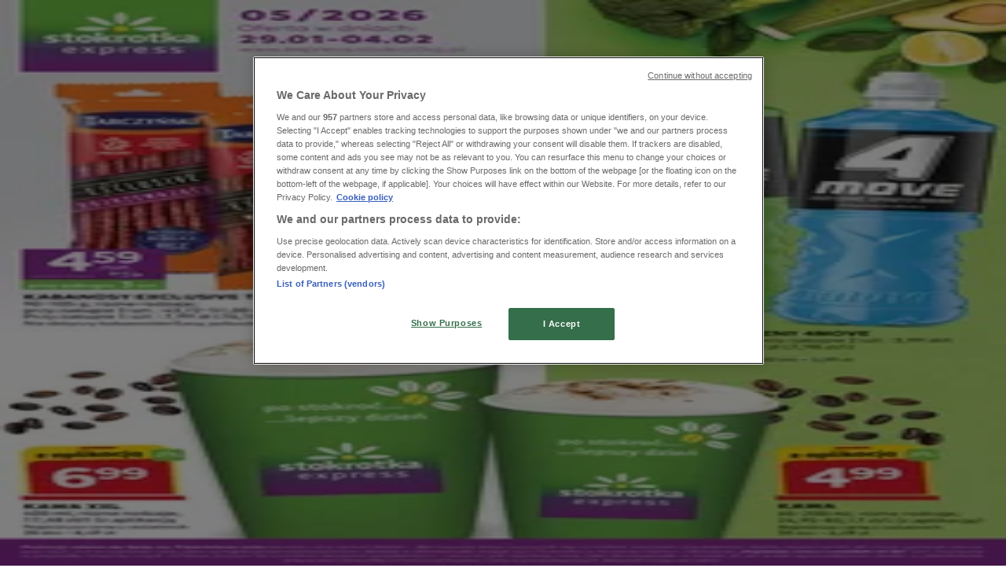

--- FILE ---
content_type: text/html; charset=utf-8
request_url: https://www.tiendeo.pl/toru%C5%84
body_size: 33078
content:
<!DOCTYPE html><html lang="pl-PL"><head><meta charSet="utf-8"/><meta name="viewport" content="width=device-width"/><link rel="icon" href="/favicon.ico"/><link rel="canonical" href="https://www.tiendeo.pl/toru%C5%84"/><title>Toruń - Gazetka, promocje i oferty sklepów | Tiendeo</title><meta property="og:title" content="Toruń - Gazetka, promocje i oferty sklepów | Tiendeo"/><meta name="description" content="Kupuj Toruń. Znajdź oferty, katalogi, gazetki i sklepy w Twojej okolicy na Tiendeo.pl"/><meta property="og:description" content="Kupuj Toruń. Znajdź oferty, katalogi, gazetki i sklepy w Twojej okolicy na Tiendeo.pl"/><meta name="keywords" content="Toruń , aktualne, kup, oferty, katalogi, ulotki, sklepy"/><meta name="robots" content="index, follow"/><link rel="preload" href="https://d1h08qwp2t1dnu.cloudfront.net/assets/media/pl_pl/images/volantini/small_308506_webp.webp?modified=1769760676" as="image" fetchpriority="high"/><link rel="preload" href="https://d1h08qwp2t1dnu.cloudfront.net/assets/media/pl_pl/images/volantini/big_308506_webp_desktop.webp?modified=1769760676" as="image" fetchpriority="high"/><link rel="preload" href="https://d1h08qwp2t1dnu.cloudfront.net/assets/media/pl_pl/images/catene/logo_ikea_transparent_webp.webp?modified=1719459942" as="image" fetchpriority="high"/><link rel="preload" href="https://d1h08qwp2t1dnu.cloudfront.net/assets/media/pl_pl/images/volantini/small_308490_webp.webp?modified=1769758425" as="image" fetchpriority="high"/><link rel="preload" href="https://d1h08qwp2t1dnu.cloudfront.net/assets/media/pl_pl/images/volantini/big_308490_webp_desktop.webp?modified=1769758425" as="image" fetchpriority="high"/><link rel="preload" href="https://d1h08qwp2t1dnu.cloudfront.net/assets/media/pl_pl/images/catene/logo_makro_transparent_webp.webp?modified=1719473195" as="image" fetchpriority="high"/><link rel="preload" href="https://d1h08qwp2t1dnu.cloudfront.net/assets/media/pl_pl/images/volantini/small_308461_webp.webp?modified=1769758090" as="image" fetchpriority="high"/><link rel="preload" href="https://d1h08qwp2t1dnu.cloudfront.net/assets/media/pl_pl/images/volantini/big_308461_webp_desktop.webp?modified=1769758090" as="image" fetchpriority="high"/><link rel="preload" href="https://d1h08qwp2t1dnu.cloudfront.net/assets/media/pl_pl/images/volantini/small_308406_webp.webp?modified=1769757538" as="image" fetchpriority="high"/><link rel="preload" href="https://d1h08qwp2t1dnu.cloudfront.net/assets/media/pl_pl/images/volantini/big_308406_webp_desktop.webp?modified=1769757538" as="image" fetchpriority="high"/><link rel="preload" href="https://d1h08qwp2t1dnu.cloudfront.net/assets/media/pl_pl/images/catene/logo_media-expert_transparent_webp.webp?modified=1719462452" as="image" fetchpriority="high"/><link rel="preload" href="https://d1h08qwp2t1dnu.cloudfront.net/assets/media/pl_pl/images/volantini/small_308076_webp.webp?modified=1769752710" as="image" fetchpriority="high"/><link rel="preload" href="https://d1h08qwp2t1dnu.cloudfront.net/assets/media/pl_pl/images/volantini/big_308076_webp_desktop.webp?modified=1769752710" as="image" fetchpriority="high"/><link rel="preload" href="https://d1h08qwp2t1dnu.cloudfront.net/assets/media/pl_pl/images/catene/logo_aldi_transparent_webp.webp?modified=1719455541" as="image" fetchpriority="high"/><link rel="preload" href="https://d1h08qwp2t1dnu.cloudfront.net/assets/media/pl_pl/images/volantini/small_307613_webp.webp?modified=1769673794" as="image" fetchpriority="high"/><link rel="preload" href="https://d1h08qwp2t1dnu.cloudfront.net/assets/media/pl_pl/images/volantini/big_307613_webp_desktop.webp?modified=1769673794" as="image" fetchpriority="high"/><link rel="preload" href="https://d1h08qwp2t1dnu.cloudfront.net/assets/media/pl_pl/images/volantini/small_307612_webp.webp?modified=1769673441" as="image" fetchpriority="high"/><link rel="preload" href="https://d1h08qwp2t1dnu.cloudfront.net/assets/media/pl_pl/images/volantini/big_307612_webp_desktop.webp?modified=1769673441" as="image" fetchpriority="high"/><link rel="preload" href="https://d1h08qwp2t1dnu.cloudfront.net/assets/media/pl_pl/images/catene/logo_netto_transparent_webp.webp?modified=1719472500" as="image" fetchpriority="high"/><link rel="preload" href="https://d1h08qwp2t1dnu.cloudfront.net/assets/media/pl_pl/images/volantini/small_307551_webp.webp?modified=1769671408" as="image" fetchpriority="high"/><link rel="preload" href="https://d1h08qwp2t1dnu.cloudfront.net/assets/media/pl_pl/images/volantini/big_307551_webp_desktop.webp?modified=1769671408" as="image" fetchpriority="high"/><link rel="preload" href="https://d1h08qwp2t1dnu.cloudfront.net/assets/media/pl_pl/images/catene/logo_abra_transparent_webp.webp?modified=1719459481" as="image" fetchpriority="high"/><meta name="next-head-count" content="32"/><link rel="preload" href="https://cdn.cookielaw.org/scripttemplates/otSDKStub.js" as="script"/><script async="" type="text/javascript" src="https://cdn.cookielaw.org/scripttemplates/otSDKStub.js" data-domain-script="1ad4a881-fe49-48d7-93c3-1ddc8993778a" data-document-language="true"></script><script>function OptanonWrapper() {
          window.__tcfapi('addEventListener', 2, (tcData, success) => {
            window.__tcfapi('removeEventListener', 2, () => { }, tcData.listenerId)
            if (!success) return
            window.tcData = tcData
            dispatchEvent(new CustomEvent('ot:loaded'))
            window.OneTrust.OnConsentChanged(function (obj) {
              dispatchEvent(new CustomEvent('ot:consentUpdate'))
            })
          })
        }</script><link rel="preload" href="/_next/static/media/e807dee2426166ad-s.p.woff2" as="font" type="font/woff2" crossorigin="anonymous" data-next-font="size-adjust"/><link rel="preload" href="/_next/static/css/88ee0d4a8b19756b.css" as="style"/><link rel="stylesheet" href="/_next/static/css/88ee0d4a8b19756b.css" data-n-g=""/><noscript data-n-css=""></noscript><script defer="" nomodule="" src="/_next/static/chunks/polyfills-c67a75d1b6f99dc8.js"></script><script defer="" src="/_next/static/chunks/8419.5b7a7c3e1cd91779.js"></script><script defer="" src="/_next/static/chunks/3436.f35e5c9f52b58b87.js"></script><script defer="" src="/_next/static/chunks/8223.36340ea103b1d06e.js"></script><script defer="" src="/_next/static/chunks/6781.cce94cedacd5a5ac.js"></script><script defer="" src="/_next/static/chunks/5659.05c7b787ca9e0b08.js"></script><script defer="" src="/_next/static/chunks/7383.4c82e06677927ffb.js"></script><script defer="" src="/_next/static/chunks/2721.50253f095449ec31.js"></script><script defer="" src="/_next/static/chunks/7388.40bdbfe63634b155.js"></script><script defer="" src="/_next/static/chunks/218.5a1b23282e7563bb.js"></script><script defer="" src="/_next/static/chunks/7704-27ad4ff33ed8e75c.js"></script><script defer="" src="/_next/static/chunks/9750.b66f15f49978124f.js"></script><script defer="" src="/_next/static/chunks/3360.1b4815aaad3b74f1.js"></script><script defer="" src="/_next/static/chunks/9114.88e21ec28490d37f.js"></script><script defer="" src="/_next/static/chunks/3048.9d3d59ea393db0c3.js"></script><script src="/_next/static/chunks/webpack-30af79488ea64d37.js" defer=""></script><script src="/_next/static/chunks/framework-4dea08757e550bb8.js" defer=""></script><script src="/_next/static/chunks/main-a25621d87a89242c.js" defer=""></script><script src="/_next/static/chunks/pages/_app-aa9d8d11d06f9394.js" defer=""></script><script src="/_next/static/chunks/6577-87eef19b3a1ba61e.js" defer=""></script><script src="/_next/static/chunks/9097-c41d45cb1534f48a.js" defer=""></script><script src="/_next/static/chunks/9599-1e51c8bacb93db47.js" defer=""></script><script src="/_next/static/chunks/6191-99c5e7102b9b1d09.js" defer=""></script><script src="/_next/static/chunks/3006-b2060eff9bec3cfb.js" defer=""></script><script src="/_next/static/chunks/1347-ec4c4937c8c75ee7.js" defer=""></script><script src="/_next/static/chunks/pages/%5BcountryCode%5D/home/%5B...slug%5D-b250f7002a84bb04.js" defer=""></script><script src="/_next/static/g2U6rLm8WJLcFXsLsymDv/_buildManifest.js" defer=""></script><script src="/_next/static/g2U6rLm8WJLcFXsLsymDv/_ssgManifest.js" defer=""></script><style id="__jsx-2427475855">html{font-family:'__Open_Sans_a77483', '__Open_Sans_Fallback_a77483', -apple-system, BlinkMacSystemFont, avenir next, avenir, segoe ui, helvetica neue, Cantarell, Ubuntu, roboto, noto, helvetica, arial, sans-serif}</style></head><body data-country="pl"><div id="__next"><div class="desktop:h-auto h-screen"><header class="bg-neutral-extralight-base shadow-md desktop:sticky top-0 z-20" data-testid="header"><div class="relative"><div class="h-12 tablet:h-20 flex justify-between p-3.5 
  tablet:p-5 border-b border-b-neutral-medium-100 header-background"><div class="flex tablet:gap-4 logo-light"><div class="desktop:pr-0 shrink-0 flex items-center h-full"><button type="button" aria-label="TND_HEADER_BURGERMENU_TITLE"><div class="flex flex-wrap items-center cursor-pointer"><span role="img" aria-hidden="true" style="width:20px;height:20px;min-width:20px;min-height:20px;display:inline-flex;font-size:inherit" data-testid="burguer_menu" class="side-menu-icon-color"><svg xmlns="http://www.w3.org/2000/svg" width="100%" height="100%" fill="none" viewBox="0 0 18 16"><path fill="currentColor" d="M0 16h18v-2H0v2Zm0-7h18V7H0v2Zm0-9v2h18V0H0Z"></path></svg></span></div></button></div><a class="relative flex" href="/" aria-label="TND_ARIALABEL_GOTO" data-testid="website_marketplace_logo"><span role="img" aria-hidden="true" style="width:100px;height:33px;min-width:16px;min-height:16px;display:inline-flex;font-size:inherit" width="100" height="33" aria-label="TND_ARIALABEL_GOTO" class="self-center ml-3 tablet:m-0" alt="tiendeo logo"><svg xmlns="http://www.w3.org/2000/svg" width="100%" height="100%" fill="#D2312E" viewBox="0 0 120 32"><path fill="currentColor" fill-rule="evenodd" d="m12.675 9.784-1.418 3.908H7.673v10.917c0 1.387.166 2.315.5 2.782.334.467.973.7 1.918.7.39 0 1.056-.14 2.001-.424l.709 3.365c-1.557.645-3.072.968-4.545.968-1.417 0-2.647-.29-3.69-.869-1.042-.579-1.73-1.349-2.063-2.31-.25-.706-.376-1.822-.376-3.348V13.693H0V9.784h2.126c0-2.35.07-4.063.209-5.14L8.005 3.2a63.145 63.145 0 0 0-.333 6.584h5.003Zm7.9-8.743C19.89.347 19.053 0 18.065 0c-1.018 0-1.883.355-2.596 1.063-.713.709-1.069 1.554-1.069 2.537 0 .984.35 1.83 1.047 2.537.698.71 1.542 1.063 2.531 1.063 1.018 0 1.877-.354 2.575-1.063C21.25 5.43 21.6 4.584 21.6 3.6c0-1.012-.342-1.865-1.026-2.559ZM20 8.8l-5.6.898V31.2H20V8.8Zm20.55 20.239L38.395 25.7c-1.685 1.419-3.48 2.128-5.387 2.128-2.983 0-4.474-1.724-4.474-5.172v-.168H40.8v-1.293c0-4.282-.946-7.397-2.837-9.343C36.488 10.35 34.43 9.6 31.788 9.6c-2.754 0-5.007.974-6.76 2.92-1.752 1.947-2.628 4.755-2.628 8.426 0 3.365.918 6.049 2.754 8.051C26.99 30.999 29.437 32 32.497 32c2.948 0 5.633-.987 8.053-2.961ZM35.2 18.4h-6.4v-.085c0-3.143 1.1-4.715 3.303-4.715 1.1 0 1.913.425 2.436 1.274.44.709.661 1.8.661 3.271v.255Zm6.4-8.15 4.963-1.45c.528.939.792 1.85.792 2.73.501-.368 1.32-.91 2.461-1.62 1.14-.626 2.419-.94 3.837-.94 1.196 0 2.266.293 3.212.875.945.584 1.584 1.344 1.918 2.283.277.768.417 1.807.417 3.115V31.2h-5.547V17.026c0-1.077-.083-1.815-.248-2.213-.249-.652-.788-.979-1.615-.979-1.16 0-2.443.653-3.85 1.959V31.2h-5.59V15.37c0-1.962-.25-3.669-.75-5.12ZM79.204 23.5V.893L73.628 0v7.48c0 1.53.056 2.606.168 3.23-1.007-.822-2.278-1.233-3.815-1.233-2.711 0-4.92 1.062-6.624 3.187-1.705 2.125-2.557 4.887-2.557 8.287 0 3.372.803 6.056 2.41 8.053C64.818 31 66.978 32 69.688 32c1.928 0 3.577-.609 4.947-1.827.084.567.195.992.336 1.275H80c-.531-1.19-.796-3.84-.796-7.948Zm-8.542-9.1c.965 0 1.945.454 2.938 1.363v10.075c-.725.909-1.61 1.362-2.657 1.362-1.422 0-2.402-.44-2.938-1.321-.537-.88-.805-2.45-.805-4.707 0-4.514 1.153-6.772 3.462-6.772ZM98.95 29.039 96.795 25.7c-1.685 1.419-3.48 2.128-5.387 2.128-2.983 0-4.475-1.724-4.475-5.172v-.168H99.2v-1.293c0-4.282-.946-7.397-2.838-9.343C94.888 10.35 92.83 9.6 90.188 9.6c-2.754 0-5.007.974-6.76 2.92-1.752 1.947-2.628 4.755-2.628 8.426 0 3.365.918 6.049 2.753 8.051C85.39 30.999 87.837 32 90.897 32c2.948 0 5.633-.987 8.053-2.961ZM93.6 18.4h-6.4v-.085c0-3.143 1.1-4.715 3.303-4.715 1.101 0 1.913.425 2.436 1.274.44.709.661 1.8.661 3.271v.255Zm23.953-5.564c-1.797-2.157-4.202-3.236-7.215-3.236-2.876 0-5.184 1.03-6.926 3.089-1.741 2.06-2.612 4.784-2.612 8.174 0 3.39.871 6.094 2.612 8.111 1.742 2.017 4.05 3.026 6.926 3.026 2.93 0 5.273-1.001 7.029-3.005 1.755-2.003 2.633-4.77 2.633-8.3 0-3.306-.816-5.926-2.447-7.859Zm-9.753 2.986c.515-1.48 1.5-2.222 2.957-2.222 1.057 0 1.886.385 2.486 1.154.771.997 1.157 2.948 1.157 5.854 0 4.928-1.186 7.392-3.557 7.392-1.429 0-2.393-.584-2.893-1.752-.5-1.168-.75-3.019-.75-5.555 0-2.079.2-3.703.6-4.87Z" clip-rule="evenodd"></path></svg></span></a></div><div class="flex items-center space-x-4"><div class="w-full desktop:min-w-[480px] relative hidden desktop:block"><div class="flex"><div class="relative m-2.5 desktop:m-0 h-9 w-full flex items-center justify-center desktop:min-w-[480px]"><div class="relative w-full flex items-center justify-center h-9"><input type="text" class="w-full h-full py-2 border-2 rounded-full outline-offset-1 text-neutral-dark-base bg-neutral-extralight-base border-primary-base placeholder-neutral-dark-300 hover:border-neutral-dark-300 focus:outline-primary-100 focus:border-1 focus:border-primary-base px-3 pl-10 pr-10" name="search" placeholder="Biedronka, Lidl, Reserved..." autoComplete="off" data-testid="input_top" value=""/><span role="img" aria-hidden="true" style="width:20px;height:20px;min-width:20px;min-height:20px;display:inline-flex;font-size:inherit" class="absolute left-0 my-2 mx-3 text-primary-base"><svg xmlns="http://www.w3.org/2000/svg" width="100%" height="100%" fill="none" viewBox="0 0 18 18"><path fill="currentColor" d="M12.864 11.32h-.813l-.288-.277A6.66 6.66 0 0 0 13.38 6.69a6.69 6.69 0 1 0-6.69 6.69 6.66 6.66 0 0 0 4.354-1.617l.278.289v.813L16.467 18 18 16.467l-5.136-5.146Zm-6.174 0a4.625 4.625 0 0 1-4.632-4.63A4.625 4.625 0 0 1 6.69 2.058a4.625 4.625 0 0 1 4.63 4.632 4.625 4.625 0 0 1-4.63 4.63Z"></path></svg></span><span role="img" aria-hidden="true" style="width:20px;height:20px;min-width:20px;min-height:20px;display:inline-flex;font-size:inherit" class="absolute right-0 my-2 mx-3 cursor-pointer text-neutral-dark-300 invisible"><svg xmlns="http://www.w3.org/2000/svg" width="100%" height="100%" fill="none" viewBox="0 0 20 20"><path fill="currentColor" d="M10 .4A9.591 9.591 0 0 0 .4 10c0 5.309 4.291 9.6 9.6 9.6 5.309 0 9.6-4.291 9.6-9.6 0-5.309-4.291-9.6-9.6-9.6Zm4.8 13.046L13.446 14.8 10 11.354 6.554 14.8 5.2 13.446 8.646 10 5.2 6.554 6.554 5.2 10 8.646 13.446 5.2 14.8 6.554 11.354 10l3.446 3.446Z"></path></svg></span></div></div></div></div><div data-testid="geolocator_open_dialog_button"><div><div class="cursor-pointer flex items-center gap-2"><p class="text-geolocator hidden desktop:block whitespace-nowrap">Jesteś tutaj:</p><div class="font-bold max-w-[123px] tablet:max-w-none truncate header-geolocation-label" data-testid="geolocator_text_header">Toruń</div><span role="img" aria-hidden="true" style="width:16px;height:16px;min-width:16px;min-height:16px;display:inline-flex;font-size:inherit" class="chevron-header-geolocation"><svg xmlns="http://www.w3.org/2000/svg" width="100%" height="100%" fill="none" viewBox="0 0 20 20"><path fill="currentColor" d="M17.5 7.5 10 15 2.5 7.5l1.331-1.331L10 12.338l6.169-6.17L17.5 7.5Z"></path></svg></span></div></div></div></div></div></div><div class="flex items-center justify-center h-16 tablet:p-3.5 border-b border-b-neutral-medium-100 desktop:hidden bg-header-search-mobile"><div class="w-full desktop:min-w-[480px] desktop:hidden relative"><div class="flex"><div class="relative m-2.5 desktop:m-0 h-9 w-full flex items-center justify-center desktop:min-w-[480px]"><div class="relative w-full flex items-center justify-center h-9"><input type="text" class="w-full h-full py-2 border-2 rounded-full outline-offset-1 text-neutral-dark-base bg-neutral-extralight-base border-primary-base placeholder-neutral-dark-300 hover:border-neutral-dark-300 focus:outline-primary-100 focus:border-1 focus:border-primary-base px-3 pl-10 pr-10" name="search" placeholder="Biedronka, Lidl, Reserved..." autoComplete="off" data-testid="input_header" value=""/><span role="img" aria-hidden="true" style="width:20px;height:20px;min-width:20px;min-height:20px;display:inline-flex;font-size:inherit" class="absolute left-0 my-2 mx-3 text-primary-base"><svg xmlns="http://www.w3.org/2000/svg" width="100%" height="100%" fill="none" viewBox="0 0 18 18"><path fill="currentColor" d="M12.864 11.32h-.813l-.288-.277A6.66 6.66 0 0 0 13.38 6.69a6.69 6.69 0 1 0-6.69 6.69 6.66 6.66 0 0 0 4.354-1.617l.278.289v.813L16.467 18 18 16.467l-5.136-5.146Zm-6.174 0a4.625 4.625 0 0 1-4.632-4.63A4.625 4.625 0 0 1 6.69 2.058a4.625 4.625 0 0 1 4.63 4.632 4.625 4.625 0 0 1-4.63 4.63Z"></path></svg></span><span role="img" aria-hidden="true" style="width:20px;height:20px;min-width:20px;min-height:20px;display:inline-flex;font-size:inherit" class="absolute right-0 my-2 mx-3 cursor-pointer text-neutral-dark-300 invisible"><svg xmlns="http://www.w3.org/2000/svg" width="100%" height="100%" fill="none" viewBox="0 0 20 20"><path fill="currentColor" d="M10 .4A9.591 9.591 0 0 0 .4 10c0 5.309 4.291 9.6 9.6 9.6 5.309 0 9.6-4.291 9.6-9.6 0-5.309-4.291-9.6-9.6-9.6Zm4.8 13.046L13.446 14.8 10 11.354 6.554 14.8 5.2 13.446 8.646 10 5.2 6.554 6.554 5.2 10 8.646 13.446 5.2 14.8 6.554 11.354 10l3.446 3.446Z"></path></svg></span></div></div></div></div></div><div class="tablet:sticky tablet:top-0 tablet:z-10 desktop:block"><div class="relative header-categories-background"><nav class="m-0" data-testid="categories_nav"><div class="flex items-center pt-1 pb-1 tablet:px-10 desktop:px-10 desktop:ml-34 overflow-x-auto scrollbar-hidden opacity-0"><a data-testid="category_button_16" class="py-2 whitespace-nowrap select-none font-semibold flex rounded-full uppercase text-xs px-4 header-categories-selected pointer-events-none w-fit" href="/">Featured</a><a data-testid="category_button_1" class="py-2 whitespace-nowrap select-none font-semibold flex rounded-full uppercase text-xs header-categories-hover-unselected header-categories-text w-fit" href="/katalogi-ulotki/hipermakety-supermarkety">Supermarkety</a><a data-testid="category_button_3" class="py-2 whitespace-nowrap select-none font-semibold flex rounded-full uppercase text-xs header-categories-hover-unselected header-categories-text w-fit" href="/katalogi-ulotki/ubrania-buty-i-akcesoria">Ubrania, buty i akcesoria</a><a data-testid="category_button_4" class="py-2 whitespace-nowrap select-none font-semibold flex rounded-full uppercase text-xs header-categories-hover-unselected header-categories-text w-fit" href="/katalogi-ulotki/elektronika-i-agd">Elektronika i AGD</a><a data-testid="category_button_6" class="py-2 whitespace-nowrap select-none font-semibold flex rounded-full uppercase text-xs header-categories-hover-unselected header-categories-text w-fit" href="/katalogi-ulotki/budownictwo-i-ogrod">Budownictwo i ogród</a><a data-testid="category_button_2" class="py-2 whitespace-nowrap select-none font-semibold flex rounded-full uppercase text-xs header-categories-hover-unselected header-categories-text w-fit" href="/katalogi-ulotki/dom-i-meble">Dom i meble</a><a data-testid="category_button_7" class="py-2 whitespace-nowrap select-none font-semibold flex rounded-full uppercase text-xs header-categories-hover-unselected header-categories-text w-fit" href="/katalogi-ulotki/sport">Sport</a><a data-testid="category_button_5" class="py-2 whitespace-nowrap select-none font-semibold flex rounded-full uppercase text-xs header-categories-hover-unselected header-categories-text w-fit" href="/katalogi-ulotki/perfumy-i-kosmetyki">Perfumy i kosmetyki</a><a data-testid="category_button_8" class="py-2 whitespace-nowrap select-none font-semibold flex rounded-full uppercase text-xs header-categories-hover-unselected header-categories-text w-fit" href="/katalogi-ulotki/dzieci-i-zabawki">Dzieci i zabawki</a><a data-testid="category_button_11" class="py-2 whitespace-nowrap select-none font-semibold flex rounded-full uppercase text-xs header-categories-hover-unselected header-categories-text w-fit" href="/katalogi-ulotki/podroze">Podróże</a><a data-testid="category_button_12" class="py-2 whitespace-nowrap select-none font-semibold flex rounded-full uppercase text-xs header-categories-hover-unselected header-categories-text w-fit" href="/katalogi-ulotki/restauracje-kawiarnie">Restauracje i kawiarnie</a><a data-testid="category_button_10" class="py-2 whitespace-nowrap select-none font-semibold flex rounded-full uppercase text-xs header-categories-hover-unselected header-categories-text w-fit" href="/katalogi-ulotki/samochody-motory-i-czesci-samochodowe">Samochody, motory i części samochodowe</a><a data-testid="category_button_9" class="py-2 whitespace-nowrap select-none font-semibold flex rounded-full uppercase text-xs header-categories-hover-unselected header-categories-text w-fit" href="/katalogi-ulotki/ksiazki-i-artykuly-biurowe">Książki i artykuły biurowe</a><a data-testid="category_button_13" class="py-2 whitespace-nowrap select-none font-semibold flex rounded-full uppercase text-xs header-categories-hover-unselected header-categories-text w-fit" href="/promocje-oferty/banki-i-ubiezpieczenia">Banki i ubezpieczenia</a></div></nav></div></div></header><section class="max-w-[100vw] overflow-x-hidden flex flex-col items-center justify-center text-center"><span style="font-size:10px;margin-bottom:8px">Reklama</span><div style="width:728px;height:90px;max-width:728px;max-height:90px;overflow:hidden"><div id="div-gpt-ad-web_masthead_featured" class="w-auto h-auto" data-testid="ad_header"></div></div></section><main class="tablet:gap-6 pt-3 tablet:pt-6 pb-10 overflow-x-hidden min-h-[1900px] px-2"><div class="grid"><section class="flex flex-col gap-6"><div class="grid desktop:col-span-12 mb-8 tablet:mb-12 pagetitle-container"><div class="page-title-container flex grow items-center pb-3 border-b border-neutral-dark-100 mb-8 tablet:mb-0"><div class="w-full flex justify-between items-center"><h1 class="page-title text-xl tablet:text-2xl font-extrabold" data-testid="page_title">Najlepsze katalogi w Toruń </h1></div></div></div></section></div><div class="grid desktop:grid-cols-12 desktop:px-14"><section class="first:desktop:col-span-2 even:desktop:col-span-8 even:flex 
          even:flex-col even:gap-8 even:tablet:gap-10 even:desktop:gap-12 even:desktop:mx-6
          last:desktop:col-span-2 max-w-full overflow-hidden"><section class="max-w-[100vw] overflow-x-hidden flex-col items-center justify-center text-center hidden desktop:flex"><span style="font-size:10px;margin-bottom:8px">Reklama</span><div style="width:160px;height:600px;max-width:160px;max-height:600px;overflow:hidden"><div id="div-gpt-ad-web_lateral_left_featured" class="w-auto h-auto" data-testid="ad_left"></div></div></section></section><section class="first:desktop:col-span-2 even:desktop:col-span-8 even:flex 
          even:flex-col even:gap-8 even:tablet:gap-10 even:desktop:gap-12 even:desktop:mx-6
          last:desktop:col-span-2 max-w-full overflow-hidden"><script type="application/ld+json">{"@context":"https://schema.org","@type":"BreadcrumbList","itemListElement":[{"@type":"ListItem","position":1,"item":{"@type":"WebPage","@id":"https://www.tiendeo.pl/toru%C5%84","name":"Tiendeo w Toruń"}},{"@type":"ListItem","position":2,"name":"TND_BREADCRUMB_HOMEPAGE_LOCAL_TEXT"}]}</script><section class="flex flex-col items-center"><ul class="w-full flex flex-row flex-wrap justify-items-center -ml-4" data-testid="flyer_list_undefined"><li data-id="308506" data-type="flyer" data-order="0" data-weight="72" data-cid="" data-utmm="h" class="js-flyer flyers-container" data-testid="flyer_list_item"><div class="flex overflow-hidden w-full h-full desktop:h-full flex-col shadow-md rounded-lg"><a class="flex flex-col" rel="nofollow" data-testid="flyer_item_link" href="/katalogi/308506"><div class="relative w-full overflow-hidden h-48 desktop:h-max desktop:aspect-[5/6]"><img alt="Katalog IKEA w: Toruń | Wyprzedaż do -50%  | 2026-01-30T00:00:00.000Z - 2026-02-15T00:00:00.000Z" data-testid="blurred-background" fetchpriority="high" decoding="async" data-nimg="fill" class="object-cover blur-[130px]" style="position:absolute;height:100%;width:100%;left:0;top:0;right:0;bottom:0;color:transparent" src="https://d1h08qwp2t1dnu.cloudfront.net/assets/media/pl_pl/images/volantini/small_308506_webp.webp?modified=1769760676"/><img alt="Katalog IKEA w: Toruń | Wyprzedaż do -50%  | 2026-01-30T00:00:00.000Z - 2026-02-15T00:00:00.000Z" fetchpriority="high" loading="eager" decoding="async" data-nimg="fill" class="object-contain relative" style="position:absolute;height:100%;width:100%;left:0;top:0;right:0;bottom:0;color:transparent" src="https://d1h08qwp2t1dnu.cloudfront.net/assets/media/pl_pl/images/volantini/big_308506_webp_desktop.webp?modified=1769760676"/><span class="font-bold px-2 rounded-full text-[10px] leading-4 py-0.5 uppercase bg-custom02-base absolute right-2 bottom-2 badge">Nowy</span></div><div class="flex items-center py-2 px-2"><div class="flex w-7 h-7 mr-2 shrink-0 overflow-hidden rounded-full border border-neutral-light-base items-center"><img alt="IKEA" fetchpriority="high" width="28" height="28" decoding="async" data-nimg="1" style="color:transparent" src="https://d1h08qwp2t1dnu.cloudfront.net/assets/media/pl_pl/images/catene/logo_ikea_transparent_webp.webp?modified=1719459942"/></div><div class="flex-col"><h4 class="line-clamp-1 text-sm " data-testid="flyer_item_retailer_name">IKEA</h4></div></div><h3 class="font-bold text-sm line-clamp-2 pb-1 px-2 h-10" data-testid="flyer_item_title">Wyprzedaż do -50% </h3><div class="flex text-xs px-2 py-2 min-h-12 desktop:min-h-10" data-testid="flyer_item_validity_block"><span class="text-neutral-medium-base w-1/2 break-words overflow-hidden" data-testid="flyer_item_expiration">Wygasa 
15.02</span><span class="text-primary-base text-right w-1/2 break-words overflow-hidden" data-testid="flyer_item_distance">Toruń</span></div></a></div></li><li data-id="308490" data-type="flyer" data-order="1" data-weight="50" data-cid="" data-utmm="h" class="js-flyer flyers-container" data-testid="flyer_list_item"><div class="flex overflow-hidden w-full h-full desktop:h-full flex-col shadow-md rounded-lg"><a class="flex flex-col" rel="nofollow" data-testid="flyer_item_link" href="/katalogi/308490"><div class="relative w-full overflow-hidden h-48 desktop:h-max desktop:aspect-[5/6]"><img alt="Katalog Makro w: Toruń | Ulotka La Pasta | 2026-01-01T00:00:00.000Z - 2026-02-28T00:00:00.000Z" data-testid="blurred-background" fetchpriority="high" decoding="async" data-nimg="fill" class="object-cover blur-[130px]" style="position:absolute;height:100%;width:100%;left:0;top:0;right:0;bottom:0;color:transparent" src="https://d1h08qwp2t1dnu.cloudfront.net/assets/media/pl_pl/images/volantini/small_308490_webp.webp?modified=1769758425"/><img alt="Katalog Makro w: Toruń | Ulotka La Pasta | 2026-01-01T00:00:00.000Z - 2026-02-28T00:00:00.000Z" fetchpriority="high" loading="eager" decoding="async" data-nimg="fill" class="object-contain relative" style="position:absolute;height:100%;width:100%;left:0;top:0;right:0;bottom:0;color:transparent" src="https://d1h08qwp2t1dnu.cloudfront.net/assets/media/pl_pl/images/volantini/big_308490_webp_desktop.webp?modified=1769758425"/></div><div class="flex items-center py-2 px-2"><div class="flex w-7 h-7 mr-2 shrink-0 overflow-hidden rounded-full border border-neutral-light-base items-center"><img alt="Makro" fetchpriority="high" width="28" height="28" decoding="async" data-nimg="1" style="color:transparent" src="https://d1h08qwp2t1dnu.cloudfront.net/assets/media/pl_pl/images/catene/logo_makro_transparent_webp.webp?modified=1719473195"/></div><div class="flex-col"><h4 class="line-clamp-1 text-sm " data-testid="flyer_item_retailer_name">Makro</h4></div></div><h3 class="font-bold text-sm line-clamp-2 pb-1 px-2 h-10" data-testid="flyer_item_title">Ulotka La Pasta</h3><div class="flex text-xs px-2 py-2 min-h-12 desktop:min-h-10" data-testid="flyer_item_validity_block"><span class="text-neutral-medium-base w-1/2 break-words overflow-hidden" data-testid="flyer_item_expiration">Wygasa 
28.02</span><span class="text-primary-base text-right w-1/2 break-words overflow-hidden" data-testid="flyer_item_distance">Toruń</span></div></a></div></li><li data-id="308461" data-type="flyer" data-order="2" data-weight="50" data-cid="" data-utmm="h" class="js-flyer flyers-container" data-testid="flyer_list_item"><div class="flex overflow-hidden w-full h-full desktop:h-full flex-col shadow-md rounded-lg"><a class="flex flex-col" rel="nofollow" data-testid="flyer_item_link" href="/katalogi/308461"><div class="relative w-full overflow-hidden h-48 desktop:h-max desktop:aspect-[5/6]"><img alt="Katalog Abra w: Toruń | Aktualne promocje specjalne | 2026-01-22T00:00:00.000Z - 2026-02-08T00:00:00.000Z" data-testid="blurred-background" fetchpriority="high" decoding="async" data-nimg="fill" class="object-cover blur-[130px]" style="position:absolute;height:100%;width:100%;left:0;top:0;right:0;bottom:0;color:transparent" src="https://d1h08qwp2t1dnu.cloudfront.net/assets/media/pl_pl/images/volantini/small_308461_webp.webp?modified=1769758090"/><img alt="Katalog Abra w: Toruń | Aktualne promocje specjalne | 2026-01-22T00:00:00.000Z - 2026-02-08T00:00:00.000Z" fetchpriority="high" loading="eager" decoding="async" data-nimg="fill" class="object-contain relative" style="position:absolute;height:100%;width:100%;left:0;top:0;right:0;bottom:0;color:transparent" src="https://d1h08qwp2t1dnu.cloudfront.net/assets/media/pl_pl/images/volantini/big_308461_webp_desktop.webp?modified=1769758090"/></div><div class="flex items-center py-2 px-2"><div class="flex w-7 h-7 mr-2 shrink-0 overflow-hidden rounded-full border border-neutral-light-base items-center"><img alt="Abra" fetchpriority="high" width="28" height="28" decoding="async" data-nimg="1" style="color:transparent" src="https://d1h08qwp2t1dnu.cloudfront.net/assets/media/pl_pl/images/catene/logo_abra_transparent_webp.webp?modified=1719459481"/></div><div class="flex-col"><h4 class="line-clamp-1 text-sm " data-testid="flyer_item_retailer_name">Abra</h4></div></div><h3 class="font-bold text-sm line-clamp-2 pb-1 px-2 h-10" data-testid="flyer_item_title">Aktualne promocje specjalne</h3><div class="flex text-xs px-2 py-2 min-h-12 desktop:min-h-10" data-testid="flyer_item_validity_block"><span class="text-neutral-medium-base w-1/2 break-words overflow-hidden" data-testid="flyer_item_expiration">Wygasa 
8.02</span><span class="text-primary-base text-right w-1/2 break-words overflow-hidden" data-testid="flyer_item_distance">Toruń</span></div></a></div></li><li data-id="308406" data-type="flyer" data-order="3" data-weight="88" data-cid="" data-utmm="h" class="js-flyer flyers-container" data-testid="flyer_list_item"><div class="flex overflow-hidden w-full h-full desktop:h-full flex-col shadow-md rounded-lg"><a class="flex flex-col" rel="nofollow" data-testid="flyer_item_link" href="/katalogi/308406"><div class="relative w-full overflow-hidden h-48 desktop:h-max desktop:aspect-[5/6]"><img alt="Katalog Media Expert w: Toruń | Ekskluzywne oferty dla naszych klientów | 2026-01-30T00:00:00.000Z - 2026-02-13T00:00:00.000Z" data-testid="blurred-background" fetchpriority="high" decoding="async" data-nimg="fill" class="object-cover blur-[130px]" style="position:absolute;height:100%;width:100%;left:0;top:0;right:0;bottom:0;color:transparent" src="https://d1h08qwp2t1dnu.cloudfront.net/assets/media/pl_pl/images/volantini/small_308406_webp.webp?modified=1769757538"/><img alt="Katalog Media Expert w: Toruń | Ekskluzywne oferty dla naszych klientów | 2026-01-30T00:00:00.000Z - 2026-02-13T00:00:00.000Z" fetchpriority="high" loading="eager" decoding="async" data-nimg="fill" class="object-contain relative" style="position:absolute;height:100%;width:100%;left:0;top:0;right:0;bottom:0;color:transparent" src="https://d1h08qwp2t1dnu.cloudfront.net/assets/media/pl_pl/images/volantini/big_308406_webp_desktop.webp?modified=1769757538"/><span class="font-bold px-2 rounded-full text-[10px] leading-4 py-0.5 uppercase bg-custom02-base absolute right-2 bottom-2 badge">Nowy</span></div><div class="flex items-center py-2 px-2"><div class="flex w-7 h-7 mr-2 shrink-0 overflow-hidden rounded-full border border-neutral-light-base items-center"><img alt="Media Expert" fetchpriority="high" width="28" height="28" decoding="async" data-nimg="1" style="color:transparent" src="https://d1h08qwp2t1dnu.cloudfront.net/assets/media/pl_pl/images/catene/logo_media-expert_transparent_webp.webp?modified=1719462452"/></div><div class="flex-col"><h4 class="line-clamp-1 text-sm " data-testid="flyer_item_retailer_name">Media Expert</h4></div></div><h3 class="font-bold text-sm line-clamp-2 pb-1 px-2 h-10" data-testid="flyer_item_title">Ekskluzywne oferty dla naszych klientów</h3><div class="flex text-xs px-2 py-2 min-h-12 desktop:min-h-10" data-testid="flyer_item_validity_block"><span class="text-neutral-medium-base w-1/2 break-words overflow-hidden" data-testid="flyer_item_expiration">Wygasa 
13.02</span><span class="text-primary-base text-right w-1/2 break-words overflow-hidden" data-testid="flyer_item_distance">Toruń</span></div></a></div></li><li data-id="308076" data-type="flyer" data-order="4" data-weight="50" data-cid="" data-utmm="h" class="js-flyer flyers-container" data-testid="flyer_list_item"><div class="flex overflow-hidden w-full h-full desktop:h-full flex-col shadow-md rounded-lg"><a class="flex flex-col" rel="nofollow" data-testid="flyer_item_link" href="/katalogi/308076"><div class="relative w-full overflow-hidden h-48 desktop:h-max desktop:aspect-[5/6]"><img alt="Katalog Aldi w: Toruń | Ekskluzywne oferty dla naszych klientów | 2026-01-28T00:00:00.000Z - 2026-01-31T00:00:00.000Z" data-testid="blurred-background" fetchpriority="high" decoding="async" data-nimg="fill" class="object-cover blur-[130px]" style="position:absolute;height:100%;width:100%;left:0;top:0;right:0;bottom:0;color:transparent" src="https://d1h08qwp2t1dnu.cloudfront.net/assets/media/pl_pl/images/volantini/small_308076_webp.webp?modified=1769752710"/><img alt="Katalog Aldi w: Toruń | Ekskluzywne oferty dla naszych klientów | 2026-01-28T00:00:00.000Z - 2026-01-31T00:00:00.000Z" fetchpriority="high" loading="eager" decoding="async" data-nimg="fill" class="object-contain relative" style="position:absolute;height:100%;width:100%;left:0;top:0;right:0;bottom:0;color:transparent" src="https://d1h08qwp2t1dnu.cloudfront.net/assets/media/pl_pl/images/volantini/big_308076_webp_desktop.webp?modified=1769752710"/><span class="font-bold px-2 rounded-full text-[10px] leading-4 py-0.5 uppercase bg-custom02-base absolute right-2 bottom-2 badge">Nowy</span></div><div class="flex items-center py-2 px-2"><div class="flex w-7 h-7 mr-2 shrink-0 overflow-hidden rounded-full border border-neutral-light-base items-center"><img alt="Aldi" fetchpriority="high" width="28" height="28" decoding="async" data-nimg="1" style="color:transparent" src="https://d1h08qwp2t1dnu.cloudfront.net/assets/media/pl_pl/images/catene/logo_aldi_transparent_webp.webp?modified=1719455541"/></div><div class="flex-col"><h4 class="line-clamp-1 text-sm " data-testid="flyer_item_retailer_name">Aldi</h4></div></div><h3 class="font-bold text-sm line-clamp-2 pb-1 px-2 h-10" data-testid="flyer_item_title">Ekskluzywne oferty dla naszych klientów</h3><div class="flex text-xs px-2 py-2 min-h-12 desktop:min-h-10" data-testid="flyer_item_validity_block"><span class="text-neutral-medium-base w-1/2 break-words overflow-hidden" data-testid="flyer_item_expiration">Wygasa jutro</span><span class="text-primary-base text-right w-1/2 break-words overflow-hidden" data-testid="flyer_item_distance">Toruń</span></div></a></div></li><li data-id="307613" data-type="flyer" data-order="5" data-weight="89" data-cid="" data-utmm="h" class="js-flyer flyers-container" data-testid="flyer_list_item"><div class="flex overflow-hidden w-full h-full desktop:h-full flex-col shadow-md rounded-lg"><a class="flex flex-col" rel="nofollow" data-testid="flyer_item_link" href="/katalogi/307613"><div class="relative w-full overflow-hidden h-48 desktop:h-max desktop:aspect-[5/6]"><img alt="Katalog Netto w: Toruń | Świeżo I tanio | 2026-01-29T00:00:00.000Z - 2026-01-31T00:00:00.000Z" data-testid="blurred-background" fetchpriority="high" decoding="async" data-nimg="fill" class="object-cover blur-[130px]" style="position:absolute;height:100%;width:100%;left:0;top:0;right:0;bottom:0;color:transparent" src="https://d1h08qwp2t1dnu.cloudfront.net/assets/media/pl_pl/images/volantini/small_307613_webp.webp?modified=1769673794"/><img alt="Katalog Netto w: Toruń | Świeżo I tanio | 2026-01-29T00:00:00.000Z - 2026-01-31T00:00:00.000Z" fetchpriority="high" loading="eager" decoding="async" data-nimg="fill" class="object-contain relative" style="position:absolute;height:100%;width:100%;left:0;top:0;right:0;bottom:0;color:transparent" src="https://d1h08qwp2t1dnu.cloudfront.net/assets/media/pl_pl/images/volantini/big_307613_webp_desktop.webp?modified=1769673794"/><span class="font-bold px-2 rounded-full text-[10px] leading-4 py-0.5 uppercase bg-custom02-base absolute right-2 bottom-2 badge">Nowy</span></div><div class="flex items-center py-2 px-2"><div class="flex w-7 h-7 mr-2 shrink-0 overflow-hidden rounded-full border border-neutral-light-base items-center"><img alt="Netto" fetchpriority="high" width="28" height="28" decoding="async" data-nimg="1" style="color:transparent" src="https://d1h08qwp2t1dnu.cloudfront.net/assets/media/pl_pl/images/catene/logo_netto_transparent_webp.webp?modified=1719472500"/></div><div class="flex-col"><h4 class="line-clamp-1 text-sm " data-testid="flyer_item_retailer_name">Netto</h4></div></div><h3 class="font-bold text-sm line-clamp-2 pb-1 px-2 h-10" data-testid="flyer_item_title">Świeżo I tanio</h3><div class="flex text-xs px-2 py-2 min-h-12 desktop:min-h-10" data-testid="flyer_item_validity_block"><span class="text-neutral-medium-base w-1/2 break-words overflow-hidden" data-testid="flyer_item_expiration">Wygasa jutro</span><span class="text-primary-base text-right w-1/2 break-words overflow-hidden" data-testid="flyer_item_distance">Toruń</span></div></a></div></li><li data-id="307612" data-type="flyer" data-order="6" data-weight="50" data-cid="" data-utmm="h" class="js-flyer flyers-container" data-testid="flyer_list_item"><div class="flex overflow-hidden w-full h-full desktop:h-full flex-col shadow-md rounded-lg"><a class="flex flex-col" rel="nofollow" data-testid="flyer_item_link" href="/katalogi/307612"><div class="relative w-full overflow-hidden h-48 desktop:h-max desktop:aspect-[5/6]"><img alt="Katalog Netto w: Toruń | Temat tygodnia Sypialnia | 2026-01-29T00:00:00.000Z - 2026-01-31T00:00:00.000Z" data-testid="blurred-background" fetchpriority="high" decoding="async" data-nimg="fill" class="object-cover blur-[130px]" style="position:absolute;height:100%;width:100%;left:0;top:0;right:0;bottom:0;color:transparent" src="https://d1h08qwp2t1dnu.cloudfront.net/assets/media/pl_pl/images/volantini/small_307612_webp.webp?modified=1769673441"/><img alt="Katalog Netto w: Toruń | Temat tygodnia Sypialnia | 2026-01-29T00:00:00.000Z - 2026-01-31T00:00:00.000Z" fetchpriority="high" loading="eager" decoding="async" data-nimg="fill" class="object-contain relative" style="position:absolute;height:100%;width:100%;left:0;top:0;right:0;bottom:0;color:transparent" src="https://d1h08qwp2t1dnu.cloudfront.net/assets/media/pl_pl/images/volantini/big_307612_webp_desktop.webp?modified=1769673441"/><span class="font-bold px-2 rounded-full text-[10px] leading-4 py-0.5 uppercase bg-custom02-base absolute right-2 bottom-2 badge">Nowy</span></div><div class="flex items-center py-2 px-2"><div class="flex w-7 h-7 mr-2 shrink-0 overflow-hidden rounded-full border border-neutral-light-base items-center"><img alt="Netto" fetchpriority="high" width="28" height="28" decoding="async" data-nimg="1" style="color:transparent" src="https://d1h08qwp2t1dnu.cloudfront.net/assets/media/pl_pl/images/catene/logo_netto_transparent_webp.webp?modified=1719472500"/></div><div class="flex-col"><h4 class="line-clamp-1 text-sm " data-testid="flyer_item_retailer_name">Netto</h4></div></div><h3 class="font-bold text-sm line-clamp-2 pb-1 px-2 h-10" data-testid="flyer_item_title">Temat tygodnia Sypialnia</h3><div class="flex text-xs px-2 py-2 min-h-12 desktop:min-h-10" data-testid="flyer_item_validity_block"><span class="text-neutral-medium-base w-1/2 break-words overflow-hidden" data-testid="flyer_item_expiration">Wygasa jutro</span><span class="text-primary-base text-right w-1/2 break-words overflow-hidden" data-testid="flyer_item_distance">Toruń</span></div></a></div></li><li data-id="307551" data-type="flyer" data-order="7" data-weight="50" data-cid="" data-utmm="h" class="js-flyer flyers-container" data-testid="flyer_list_item"><div class="flex overflow-hidden w-full h-full desktop:h-full flex-col shadow-md rounded-lg"><a class="flex flex-col" rel="nofollow" data-testid="flyer_item_link" href="/katalogi/307551"><div class="relative w-full overflow-hidden h-48 desktop:h-max desktop:aspect-[5/6]"><img alt="Katalog Abra w: Toruń | Aktualne okazje i oferty | 2026-01-22T00:00:00.000Z - 2026-02-08T00:00:00.000Z" data-testid="blurred-background" fetchpriority="high" decoding="async" data-nimg="fill" class="object-cover blur-[130px]" style="position:absolute;height:100%;width:100%;left:0;top:0;right:0;bottom:0;color:transparent" src="https://d1h08qwp2t1dnu.cloudfront.net/assets/media/pl_pl/images/volantini/small_307551_webp.webp?modified=1769671408"/><img alt="Katalog Abra w: Toruń | Aktualne okazje i oferty | 2026-01-22T00:00:00.000Z - 2026-02-08T00:00:00.000Z" fetchpriority="high" loading="eager" decoding="async" data-nimg="fill" class="object-contain relative" style="position:absolute;height:100%;width:100%;left:0;top:0;right:0;bottom:0;color:transparent" src="https://d1h08qwp2t1dnu.cloudfront.net/assets/media/pl_pl/images/volantini/big_307551_webp_desktop.webp?modified=1769671408"/></div><div class="flex items-center py-2 px-2"><div class="flex w-7 h-7 mr-2 shrink-0 overflow-hidden rounded-full border border-neutral-light-base items-center"><img alt="Abra" fetchpriority="high" width="28" height="28" decoding="async" data-nimg="1" style="color:transparent" src="https://d1h08qwp2t1dnu.cloudfront.net/assets/media/pl_pl/images/catene/logo_abra_transparent_webp.webp?modified=1719459481"/></div><div class="flex-col"><h4 class="line-clamp-1 text-sm " data-testid="flyer_item_retailer_name">Abra</h4></div></div><h3 class="font-bold text-sm line-clamp-2 pb-1 px-2 h-10" data-testid="flyer_item_title">Aktualne okazje i oferty</h3><div class="flex text-xs px-2 py-2 min-h-12 desktop:min-h-10" data-testid="flyer_item_validity_block"><span class="text-neutral-medium-base w-1/2 break-words overflow-hidden" data-testid="flyer_item_expiration">Wygasa 
8.02</span><span class="text-primary-base text-right w-1/2 break-words overflow-hidden" data-testid="flyer_item_distance">Toruń</span></div></a></div></li><li data-id="307542" data-type="flyer" data-order="8" data-weight="50" data-cid="" data-utmm="h" class="js-flyer flyers-container" data-testid="flyer_list_item"><div class="flex overflow-hidden w-full h-full desktop:h-full flex-col shadow-md rounded-lg"><a class="flex flex-col" rel="nofollow" data-testid="flyer_item_link" href="/katalogi/307542"><div class="relative w-full overflow-hidden h-48 desktop:h-max desktop:aspect-[5/6]"><img alt="Katalog Pepco w: Toruń | Nasze najlepsze oferty dla Ciebie | 2026-01-29T00:00:00.000Z - 2026-02-12T00:00:00.000Z" data-testid="blurred-background" loading="lazy" decoding="async" data-nimg="fill" class="object-cover blur-[130px]" style="position:absolute;height:100%;width:100%;left:0;top:0;right:0;bottom:0;color:transparent" src="https://d1h08qwp2t1dnu.cloudfront.net/assets/media/pl_pl/images/volantini/small_307542_webp.webp?modified=1769671115"/><img alt="Katalog Pepco w: Toruń | Nasze najlepsze oferty dla Ciebie | 2026-01-29T00:00:00.000Z - 2026-02-12T00:00:00.000Z" loading="lazy" decoding="async" data-nimg="fill" class="object-contain relative" style="position:absolute;height:100%;width:100%;left:0;top:0;right:0;bottom:0;color:transparent" src="https://d1h08qwp2t1dnu.cloudfront.net/assets/media/pl_pl/images/volantini/big_307542_webp_desktop.webp?modified=1769671115"/><span class="font-bold px-2 rounded-full text-[10px] leading-4 py-0.5 uppercase bg-custom02-base absolute right-2 bottom-2 badge">Nowy</span></div><div class="flex items-center py-2 px-2"><div class="flex w-7 h-7 mr-2 shrink-0 overflow-hidden rounded-full border border-neutral-light-base items-center"><img alt="Pepco" loading="lazy" width="28" height="28" decoding="async" data-nimg="1" style="color:transparent" src="https://d1h08qwp2t1dnu.cloudfront.net/assets/media/pl_pl/images/catene/logo_pepco_transparent_webp.webp?modified=1719456570"/></div><div class="flex-col"><h4 class="line-clamp-1 text-sm " data-testid="flyer_item_retailer_name">Pepco</h4></div></div><h3 class="font-bold text-sm line-clamp-2 pb-1 px-2 h-10" data-testid="flyer_item_title">Nasze najlepsze oferty dla Ciebie</h3><div class="flex text-xs px-2 py-2 min-h-12 desktop:min-h-10" data-testid="flyer_item_validity_block"><span class="text-neutral-medium-base w-1/2 break-words overflow-hidden" data-testid="flyer_item_expiration">Wygasa 
12.02</span><span class="text-primary-base text-right w-1/2 break-words overflow-hidden" data-testid="flyer_item_distance">Toruń</span></div></a></div></li><li data-id="307533" data-type="flyer" data-order="9" data-weight="50" data-cid="" data-utmm="h" class="js-flyer flyers-container" data-testid="flyer_list_item"><div class="flex overflow-hidden w-full h-full desktop:h-full flex-col shadow-md rounded-lg"><a class="flex flex-col" rel="nofollow" data-testid="flyer_item_link" href="/katalogi/307533"><div class="relative w-full overflow-hidden h-48 desktop:h-max desktop:aspect-[5/6]"><img alt="Katalog Żabka w: Toruń | Rabaty i promocje | 2026-01-30T00:00:00.000Z - 2026-02-01T00:00:00.000Z" data-testid="blurred-background" loading="lazy" decoding="async" data-nimg="fill" class="object-cover blur-[130px]" style="position:absolute;height:100%;width:100%;left:0;top:0;right:0;bottom:0;color:transparent" src="https://d1h08qwp2t1dnu.cloudfront.net/assets/media/pl_pl/images/volantini/small_307533_webp.webp?modified=1769670759"/><img alt="Katalog Żabka w: Toruń | Rabaty i promocje | 2026-01-30T00:00:00.000Z - 2026-02-01T00:00:00.000Z" loading="lazy" decoding="async" data-nimg="fill" class="object-contain relative" style="position:absolute;height:100%;width:100%;left:0;top:0;right:0;bottom:0;color:transparent" src="https://d1h08qwp2t1dnu.cloudfront.net/assets/media/pl_pl/images/volantini/big_307533_webp_desktop.webp?modified=1769670760"/><span class="font-bold px-2 rounded-full text-[10px] leading-4 py-0.5 uppercase bg-custom02-base absolute right-2 bottom-2 badge">Nowy</span></div><div class="flex items-center py-2 px-2"><div class="flex w-7 h-7 mr-2 shrink-0 overflow-hidden rounded-full border border-neutral-light-base items-center"><img alt="Żabka" loading="lazy" width="28" height="28" decoding="async" data-nimg="1" style="color:transparent" src="https://d1h08qwp2t1dnu.cloudfront.net/assets/media/pl_pl/images/catene/logo_zabka_transparent_webp.webp?modified=1719473829"/></div><div class="flex-col"><h4 class="line-clamp-1 text-sm " data-testid="flyer_item_retailer_name">Żabka</h4></div></div><h3 class="font-bold text-sm line-clamp-2 pb-1 px-2 h-10" data-testid="flyer_item_title">Rabaty i promocje</h3><div class="flex text-xs px-2 py-2 min-h-12 desktop:min-h-10" data-testid="flyer_item_validity_block"><span class="text-neutral-medium-base w-1/2 break-words overflow-hidden" data-testid="flyer_item_expiration">Wygasa 
1.02</span><span class="text-primary-base text-right w-1/2 break-words overflow-hidden" data-testid="flyer_item_distance">Toruń</span></div></a></div></li><li data-id="307472" data-type="flyer" data-order="10" data-weight="50" data-cid="" data-utmm="h" class="js-flyer flyers-container" data-testid="flyer_list_item"><div class="flex overflow-hidden w-full h-full desktop:h-full flex-col shadow-md rounded-lg"><a class="flex flex-col" rel="nofollow" data-testid="flyer_item_link" href="/katalogi/307472"><div class="relative w-full overflow-hidden h-48 desktop:h-max desktop:aspect-[5/6]"><img alt="Katalog Media Expert w: Toruń | Aktualne promocje specjalne | 2026-01-29T00:00:00.000Z - 2026-02-12T00:00:00.000Z" data-testid="blurred-background" loading="lazy" decoding="async" data-nimg="fill" class="object-cover blur-[130px]" style="position:absolute;height:100%;width:100%;left:0;top:0;right:0;bottom:0;color:transparent" src="https://d1h08qwp2t1dnu.cloudfront.net/assets/media/pl_pl/images/volantini/small_307472_webp.webp?modified=1769671115"/><img alt="Katalog Media Expert w: Toruń | Aktualne promocje specjalne | 2026-01-29T00:00:00.000Z - 2026-02-12T00:00:00.000Z" loading="lazy" decoding="async" data-nimg="fill" class="object-contain relative" style="position:absolute;height:100%;width:100%;left:0;top:0;right:0;bottom:0;color:transparent" src="https://d1h08qwp2t1dnu.cloudfront.net/assets/media/pl_pl/images/volantini/big_307472_webp_desktop.webp?modified=1769671115"/><span class="font-bold px-2 rounded-full text-[10px] leading-4 py-0.5 uppercase bg-custom02-base absolute right-2 bottom-2 badge">Nowy</span></div><div class="flex items-center py-2 px-2"><div class="flex w-7 h-7 mr-2 shrink-0 overflow-hidden rounded-full border border-neutral-light-base items-center"><img alt="Media Expert" loading="lazy" width="28" height="28" decoding="async" data-nimg="1" style="color:transparent" src="https://d1h08qwp2t1dnu.cloudfront.net/assets/media/pl_pl/images/catene/logo_media-expert_transparent_webp.webp?modified=1719462452"/></div><div class="flex-col"><h4 class="line-clamp-1 text-sm " data-testid="flyer_item_retailer_name">Media Expert</h4></div></div><h3 class="font-bold text-sm line-clamp-2 pb-1 px-2 h-10" data-testid="flyer_item_title">Aktualne promocje specjalne</h3><div class="flex text-xs px-2 py-2 min-h-12 desktop:min-h-10" data-testid="flyer_item_validity_block"><span class="text-neutral-medium-base w-1/2 break-words overflow-hidden" data-testid="flyer_item_expiration">Wygasa 
12.02</span><span class="text-primary-base text-right w-1/2 break-words overflow-hidden" data-testid="flyer_item_distance">Toruń</span></div></a></div></li><li data-id="307377" data-type="flyer" data-order="11" data-weight="50" data-cid="" data-utmm="h" class="js-flyer flyers-container" data-testid="flyer_list_item"><div class="flex overflow-hidden w-full h-full desktop:h-full flex-col shadow-md rounded-lg"><a class="flex flex-col" rel="nofollow" data-testid="flyer_item_link" href="/katalogi/307377"><div class="relative w-full overflow-hidden h-48 desktop:h-max desktop:aspect-[5/6]"><img alt="Katalog Stokrotka w: Toruń | Aktualne promocje specjalne | 2026-01-29T00:00:00.000Z - 2026-02-04T00:00:00.000Z" data-testid="blurred-background" loading="lazy" decoding="async" data-nimg="fill" class="object-cover blur-[130px]" style="position:absolute;height:100%;width:100%;left:0;top:0;right:0;bottom:0;color:transparent" src="https://d1h08qwp2t1dnu.cloudfront.net/assets/media/pl_pl/images/volantini/small_307377_webp.webp?modified=1769670210"/><img alt="Katalog Stokrotka w: Toruń | Aktualne promocje specjalne | 2026-01-29T00:00:00.000Z - 2026-02-04T00:00:00.000Z" loading="lazy" decoding="async" data-nimg="fill" class="object-contain relative" style="position:absolute;height:100%;width:100%;left:0;top:0;right:0;bottom:0;color:transparent" src="https://d1h08qwp2t1dnu.cloudfront.net/assets/media/pl_pl/images/volantini/big_307377_webp_desktop.webp?modified=1769670210"/><span class="font-bold px-2 rounded-full text-[10px] leading-4 py-0.5 uppercase bg-custom02-base absolute right-2 bottom-2 badge">Nowy</span></div><div class="flex items-center py-2 px-2"><div class="flex w-7 h-7 mr-2 shrink-0 overflow-hidden rounded-full border border-neutral-light-base items-center"><img alt="Stokrotka" loading="lazy" width="28" height="28" decoding="async" data-nimg="1" style="color:transparent" src="https://d1h08qwp2t1dnu.cloudfront.net/assets/media/pl_pl/images/catene/logo_stokrotka_transparent_webp.webp?modified=1719473839"/></div><div class="flex-col"><h4 class="line-clamp-1 text-sm " data-testid="flyer_item_retailer_name">Stokrotka</h4></div></div><h3 class="font-bold text-sm line-clamp-2 pb-1 px-2 h-10" data-testid="flyer_item_title">Aktualne promocje specjalne</h3><div class="flex text-xs px-2 py-2 min-h-12 desktop:min-h-10" data-testid="flyer_item_validity_block"><span class="text-neutral-medium-base w-1/2 break-words overflow-hidden" data-testid="flyer_item_expiration">Wygasa 
4.02</span><span class="text-primary-base text-right w-1/2 break-words overflow-hidden" data-testid="flyer_item_distance">Toruń</span></div></a></div></li></ul><div class="my-4 w-full flex justify-center"><button type="button" class="inline-flex justify-center items-center gap-2 text-sm border-primary-base px-4 uppercase hover:border-primary-base py-2 rounded-lg text-neutral-extralight-base bg-primary-base border self-center hover:no-underline hover:bg-primary-base hover:text-neutral-extralight-base font-bold w-full tablet:w-1/2 tablet:max-w-[400]" data-testid="load-more-button"><span data-testid="load-more-button-text">Zobacz więcej</span><span role="img" aria-hidden="true" style="width:16px;height:16px;min-width:16px;min-height:16px;display:inline-flex;font-size:inherit" data-testid="load-more-button-icon"><svg xmlns="http://www.w3.org/2000/svg" width="100%" height="100%" fill="none" viewBox="0 0 20 20"><path fill="currentColor" d="M17.5 7.5 10 15 2.5 7.5l1.331-1.331L10 12.338l6.169-6.17L17.5 7.5Z"></path></svg></span></button></div><section class="max-w-[100vw] flex flex-col items-center justify-center text-center flyers-container w-full tablet:w-full desktop:w-full overflow-hidden"><span style="font-size:10px;margin-bottom:8px">Reklama</span><div style="width:728px;height:90px;max-width:728px;max-height:90px;overflow:hidden"><div id="div-gpt-ad-web_inpage_featured-1" class="w-auto h-auto" data-testid="ad_flyers_grid"></div></div></section></section><section class=""><header class="flex flex-row w-full max-w-[80vw]" data-testid="section-title"><h2 class="section-title pb-4 text-lg tablet:text-xl self-start font-bold border-neutral-dark-100 overflow-auto break-words" itemProp="headline" data-testid="section-title-heading">Oferty specjalne</h2></header><div class="flex justify-start flex-wrap"><a title="TND_SHARED_CATEGORIES_CHIPS_HTML_TITLE" class="my-2.5 mr-2 whitespace-nowrap uppercase" href="/oferty/dziczyzna"><span class="font-bold rounded-full text-sm py-2 px-3 bg-primary-base text-neutral-extralight-base chipGroup">dziczyzna</span></a><a title="TND_SHARED_CATEGORIES_CHIPS_HTML_TITLE" class="my-2.5 mr-2 whitespace-nowrap uppercase" href="/oferty/stroje-kapielowe"><span class="font-bold rounded-full text-sm py-2 px-3 bg-primary-base text-neutral-extralight-base chipGroup">Stroje kapielowe</span></a><a title="TND_SHARED_CATEGORIES_CHIPS_HTML_TITLE" class="my-2.5 mr-2 whitespace-nowrap uppercase" href="/oferty/kamerka-internetowa"><span class="font-bold rounded-full text-sm py-2 px-3 bg-primary-base text-neutral-extralight-base chipGroup">kamerka internetowa</span></a><a title="TND_SHARED_CATEGORIES_CHIPS_HTML_TITLE" class="my-2.5 mr-2 whitespace-nowrap uppercase" href="/oferty/lody"><span class="font-bold rounded-full text-sm py-2 px-3 bg-primary-base text-neutral-extralight-base chipGroup">lody</span></a><a title="TND_SHARED_CATEGORIES_CHIPS_HTML_TITLE" class="my-2.5 mr-2 whitespace-nowrap uppercase" href="/oferty/klocki-lego"><span class="font-bold rounded-full text-sm py-2 px-3 bg-primary-base text-neutral-extralight-base chipGroup">KLOCKI LEGO</span></a><a title="TND_SHARED_CATEGORIES_CHIPS_HTML_TITLE" class="my-2.5 mr-2 whitespace-nowrap uppercase" href="/oferty/telefony"><span class="font-bold rounded-full text-sm py-2 px-3 bg-primary-base text-neutral-extralight-base chipGroup">telefony</span></a><a title="TND_SHARED_CATEGORIES_CHIPS_HTML_TITLE" class="my-2.5 mr-2 whitespace-nowrap uppercase" href="/oferty/lodowka"><span class="font-bold rounded-full text-sm py-2 px-3 bg-primary-base text-neutral-extralight-base chipGroup">lodówka</span></a><a title="TND_SHARED_CATEGORIES_CHIPS_HTML_TITLE" class="my-2.5 mr-2 whitespace-nowrap uppercase" href="/oferty/meble-ogrodowe"><span class="font-bold rounded-full text-sm py-2 px-3 bg-primary-base text-neutral-extralight-base chipGroup">meble ogrodowe</span></a><a title="TND_SHARED_CATEGORIES_CHIPS_HTML_TITLE" class="my-2.5 mr-2 whitespace-nowrap uppercase" href="/oferty/telefony-komorkowe"><span class="font-bold rounded-full text-sm py-2 px-3 bg-primary-base text-neutral-extralight-base chipGroup">telefony komórkowe</span></a></div></section><section class="flex flex-col pt-4 desktop:pt-8" data-testid="link_list_nearby_cities"><header class="flex flex-row w-full max-w-[80vw]" data-testid="section-title"><h2 class="section-title pb-4 text-lg tablet:text-xl self-start font-bold border-neutral-dark-100 overflow-auto break-words" itemProp="headline" data-testid="section-title-heading">Tiendeo w Twoim mieście</h2></header><div class="grid gap-x-4 m-0 grid-cols-2 tablet:grid-cols-4 desktop:grid-cols-4 pb-4"><a title="Warszawa" class="border-b border-neutral-medium-100 flex items-center justify-between w-full py-4 px-2 text-xs uppercase hover:underline" data-testid="link_list_nearby_cities_item_link" href="/warszawa"><span role="img" aria-hidden="true" style="width:16px;height:16px;min-width:16px;min-height:16px;display:inline-flex;font-size:inherit" class="order-1"><svg xmlns="http://www.w3.org/2000/svg" width="100%" height="100%" fill="none" viewBox="0 0 20 20"><path fill="currentColor" d="m7.165 17.5-1.332-1.331L12.003 10l-6.17-6.169L7.165 2.5l7.5 7.5-7.5 7.5Z"></path></svg></span><span>Warszawa</span></a><a title="Kraków" class="border-b border-neutral-medium-100 flex items-center justify-between w-full py-4 px-2 text-xs uppercase hover:underline" data-testid="link_list_nearby_cities_item_link" href="/krakow"><span role="img" aria-hidden="true" style="width:16px;height:16px;min-width:16px;min-height:16px;display:inline-flex;font-size:inherit" class="order-1"><svg xmlns="http://www.w3.org/2000/svg" width="100%" height="100%" fill="none" viewBox="0 0 20 20"><path fill="currentColor" d="m7.165 17.5-1.332-1.331L12.003 10l-6.17-6.169L7.165 2.5l7.5 7.5-7.5 7.5Z"></path></svg></span><span>Kraków</span></a><a title="Poznań" class="border-b border-neutral-medium-100 flex items-center justify-between w-full py-4 px-2 text-xs uppercase hover:underline" data-testid="link_list_nearby_cities_item_link" href="/pozna%C5%84"><span role="img" aria-hidden="true" style="width:16px;height:16px;min-width:16px;min-height:16px;display:inline-flex;font-size:inherit" class="order-1"><svg xmlns="http://www.w3.org/2000/svg" width="100%" height="100%" fill="none" viewBox="0 0 20 20"><path fill="currentColor" d="m7.165 17.5-1.332-1.331L12.003 10l-6.17-6.169L7.165 2.5l7.5 7.5-7.5 7.5Z"></path></svg></span><span>Poznań</span></a><a title="Wrocław" class="border-b border-neutral-medium-100 flex items-center justify-between w-full py-4 px-2 text-xs uppercase hover:underline" data-testid="link_list_nearby_cities_item_link" href="/wroc%C5%82aw"><span role="img" aria-hidden="true" style="width:16px;height:16px;min-width:16px;min-height:16px;display:inline-flex;font-size:inherit" class="order-1"><svg xmlns="http://www.w3.org/2000/svg" width="100%" height="100%" fill="none" viewBox="0 0 20 20"><path fill="currentColor" d="m7.165 17.5-1.332-1.331L12.003 10l-6.17-6.169L7.165 2.5l7.5 7.5-7.5 7.5Z"></path></svg></span><span>Wrocław</span></a><a title="Łódź" class="border-b border-neutral-medium-100 flex items-center justify-between w-full py-4 px-2 text-xs uppercase hover:underline" data-testid="link_list_nearby_cities_item_link" href="/%C5%82%C3%B3d%C5%BA"><span role="img" aria-hidden="true" style="width:16px;height:16px;min-width:16px;min-height:16px;display:inline-flex;font-size:inherit" class="order-1"><svg xmlns="http://www.w3.org/2000/svg" width="100%" height="100%" fill="none" viewBox="0 0 20 20"><path fill="currentColor" d="m7.165 17.5-1.332-1.331L12.003 10l-6.17-6.169L7.165 2.5l7.5 7.5-7.5 7.5Z"></path></svg></span><span>Łódź</span></a><a title="Gdańsk" class="border-b border-neutral-medium-100 flex items-center justify-between w-full py-4 px-2 text-xs uppercase hover:underline" data-testid="link_list_nearby_cities_item_link" href="/gda%C5%84sk"><span role="img" aria-hidden="true" style="width:16px;height:16px;min-width:16px;min-height:16px;display:inline-flex;font-size:inherit" class="order-1"><svg xmlns="http://www.w3.org/2000/svg" width="100%" height="100%" fill="none" viewBox="0 0 20 20"><path fill="currentColor" d="m7.165 17.5-1.332-1.331L12.003 10l-6.17-6.169L7.165 2.5l7.5 7.5-7.5 7.5Z"></path></svg></span><span>Gdańsk</span></a><a title="Szczecin" class="border-b border-neutral-medium-100 flex items-center justify-between w-full py-4 px-2 text-xs uppercase hover:underline" data-testid="link_list_nearby_cities_item_link" href="/szczecin"><span role="img" aria-hidden="true" style="width:16px;height:16px;min-width:16px;min-height:16px;display:inline-flex;font-size:inherit" class="order-1"><svg xmlns="http://www.w3.org/2000/svg" width="100%" height="100%" fill="none" viewBox="0 0 20 20"><path fill="currentColor" d="m7.165 17.5-1.332-1.331L12.003 10l-6.17-6.169L7.165 2.5l7.5 7.5-7.5 7.5Z"></path></svg></span><span>Szczecin</span></a><a title="Lublin" class="border-b border-neutral-medium-100 flex items-center justify-between w-full py-4 px-2 text-xs uppercase hover:underline" data-testid="link_list_nearby_cities_item_link" href="/lublin"><span role="img" aria-hidden="true" style="width:16px;height:16px;min-width:16px;min-height:16px;display:inline-flex;font-size:inherit" class="order-1"><svg xmlns="http://www.w3.org/2000/svg" width="100%" height="100%" fill="none" viewBox="0 0 20 20"><path fill="currentColor" d="m7.165 17.5-1.332-1.331L12.003 10l-6.17-6.169L7.165 2.5l7.5 7.5-7.5 7.5Z"></path></svg></span><span>Lublin</span></a><a title="Katowice" class="border-b border-neutral-medium-100 flex items-center justify-between w-full py-4 px-2 text-xs uppercase hover:underline" data-testid="link_list_nearby_cities_item_link" href="/katowice"><span role="img" aria-hidden="true" style="width:16px;height:16px;min-width:16px;min-height:16px;display:inline-flex;font-size:inherit" class="order-1"><svg xmlns="http://www.w3.org/2000/svg" width="100%" height="100%" fill="none" viewBox="0 0 20 20"><path fill="currentColor" d="m7.165 17.5-1.332-1.331L12.003 10l-6.17-6.169L7.165 2.5l7.5 7.5-7.5 7.5Z"></path></svg></span><span>Katowice</span></a><a title="Bydgoszcz" class="border-b border-neutral-medium-100 flex items-center justify-between w-full py-4 px-2 text-xs uppercase hover:underline" data-testid="link_list_nearby_cities_item_link" href="/bydgoszcz"><span role="img" aria-hidden="true" style="width:16px;height:16px;min-width:16px;min-height:16px;display:inline-flex;font-size:inherit" class="order-1"><svg xmlns="http://www.w3.org/2000/svg" width="100%" height="100%" fill="none" viewBox="0 0 20 20"><path fill="currentColor" d="m7.165 17.5-1.332-1.331L12.003 10l-6.17-6.169L7.165 2.5l7.5 7.5-7.5 7.5Z"></path></svg></span><span>Bydgoszcz</span></a><a title="Białystok" class="border-b border-neutral-medium-100 flex items-center justify-between w-full py-4 px-2 text-xs uppercase hover:underline" data-testid="link_list_nearby_cities_item_link" href="/bia%C5%82ystok"><span role="img" aria-hidden="true" style="width:16px;height:16px;min-width:16px;min-height:16px;display:inline-flex;font-size:inherit" class="order-1"><svg xmlns="http://www.w3.org/2000/svg" width="100%" height="100%" fill="none" viewBox="0 0 20 20"><path fill="currentColor" d="m7.165 17.5-1.332-1.331L12.003 10l-6.17-6.169L7.165 2.5l7.5 7.5-7.5 7.5Z"></path></svg></span><span>Białystok</span></a><a title="Rzeszów" class="border-b border-neutral-medium-100 flex items-center justify-between w-full py-4 px-2 text-xs uppercase hover:underline" data-testid="link_list_nearby_cities_item_link" href="/rzesz%C3%B3w"><span role="img" aria-hidden="true" style="width:16px;height:16px;min-width:16px;min-height:16px;display:inline-flex;font-size:inherit" class="order-1"><svg xmlns="http://www.w3.org/2000/svg" width="100%" height="100%" fill="none" viewBox="0 0 20 20"><path fill="currentColor" d="m7.165 17.5-1.332-1.331L12.003 10l-6.17-6.169L7.165 2.5l7.5 7.5-7.5 7.5Z"></path></svg></span><span>Rzeszów</span></a><a title="Gdynia" class="border-b border-neutral-medium-100 flex items-center justify-between w-full py-4 px-2 text-xs uppercase hover:underline" data-testid="link_list_nearby_cities_item_link" href="/gdynia"><span role="img" aria-hidden="true" style="width:16px;height:16px;min-width:16px;min-height:16px;display:inline-flex;font-size:inherit" class="order-1"><svg xmlns="http://www.w3.org/2000/svg" width="100%" height="100%" fill="none" viewBox="0 0 20 20"><path fill="currentColor" d="m7.165 17.5-1.332-1.331L12.003 10l-6.17-6.169L7.165 2.5l7.5 7.5-7.5 7.5Z"></path></svg></span><span>Gdynia</span></a><a title="Częstochowa" class="border-b border-neutral-medium-100 flex items-center justify-between w-full py-4 px-2 text-xs uppercase hover:underline" data-testid="link_list_nearby_cities_item_link" href="/cz%C4%99stochowa"><span role="img" aria-hidden="true" style="width:16px;height:16px;min-width:16px;min-height:16px;display:inline-flex;font-size:inherit" class="order-1"><svg xmlns="http://www.w3.org/2000/svg" width="100%" height="100%" fill="none" viewBox="0 0 20 20"><path fill="currentColor" d="m7.165 17.5-1.332-1.331L12.003 10l-6.17-6.169L7.165 2.5l7.5 7.5-7.5 7.5Z"></path></svg></span><span>Częstochowa</span></a><a title="Kielce" class="border-b border-neutral-medium-100 flex items-center justify-between w-full py-4 px-2 text-xs uppercase hover:underline" data-testid="link_list_nearby_cities_item_link" href="/kielce"><span role="img" aria-hidden="true" style="width:16px;height:16px;min-width:16px;min-height:16px;display:inline-flex;font-size:inherit" class="order-1"><svg xmlns="http://www.w3.org/2000/svg" width="100%" height="100%" fill="none" viewBox="0 0 20 20"><path fill="currentColor" d="m7.165 17.5-1.332-1.331L12.003 10l-6.17-6.169L7.165 2.5l7.5 7.5-7.5 7.5Z"></path></svg></span><span>Kielce</span></a><a title="Toruń" class="border-b border-neutral-medium-100 flex items-center justify-between w-full py-4 px-2 text-xs uppercase hover:underline" data-testid="link_list_nearby_cities_item_link" href="/toru%C5%84"><span role="img" aria-hidden="true" style="width:16px;height:16px;min-width:16px;min-height:16px;display:inline-flex;font-size:inherit" class="order-1"><svg xmlns="http://www.w3.org/2000/svg" width="100%" height="100%" fill="none" viewBox="0 0 20 20"><path fill="currentColor" d="m7.165 17.5-1.332-1.331L12.003 10l-6.17-6.169L7.165 2.5l7.5 7.5-7.5 7.5Z"></path></svg></span><span>Toruń</span></a></div><a class="flex font-bold items-center gap-2 text-sm text-primary-base self-end mx-2" data-testid="link_list_nearby_cities_index_link" href="/miasta">Zobacz więcej miast<span role="img" aria-hidden="true" style="width:16px;height:16px;min-width:16px;min-height:16px;display:inline-flex;font-size:inherit"><svg xmlns="http://www.w3.org/2000/svg" width="100%" height="100%" fill="none" viewBox="0 0 20 20"><path fill="currentColor" d="m7.165 17.5-1.332-1.331L12.003 10l-6.17-6.169L7.165 2.5l7.5 7.5-7.5 7.5Z"></path></svg></span></a></section><article itemscope="" itemType="https://schema.org/Article" data-testid="text-description-container"><header class="flex flex-row w-full max-w-[80vw]" data-testid="section-title"><h2 class="section-title pb-4 text-lg tablet:text-xl self-start font-bold border-neutral-dark-100 overflow-auto break-words uppercase text-primary-base" itemProp="headline" data-testid="section-title-heading">Z jakich promocji mogę skorzystać w Toruń?</h2></header><div data-testid="text_description" itemProp="articleBody" class="[&amp;&gt;h3]:text-lg [&amp;&gt;h3]:font-bold [&amp;&gt;h3]:pb-2"><p><span><strong><img loading="lazy" style="margin: 15px auto; display: block;" title="torun" src="https://i.ibb.co/x16Lzkb/torun.jpg" alt="torun" /></strong></span></p> <p style="text-align: justify; text-justify: inter-ideograph;">Toruń leży w wojew&oacute;dztwie kujawsko - pomorskim nad Wisłą i Drwęcą. Prawobrzeżna część miasta leży na Pomorzu, lewobrzeżna należy do Kujaw. Miasto słynie z wyjątkowo smacznych&nbsp;<strong>piernik&oacute;w</strong> oraz ciekawej architektury. Toruński Rynek i Staromiejski Ratusz zajęły trzecie miejsce w plebistycie czytelnik&oacute;w National Geographic Polska na 30 najpiękniejszych miejsc na świecie. <strong>W Toruniu</strong> znajduje się także najstarszy w Polsce Ogr&oacute;d Zoobotaniczny z 1797 roku. Znane osoby pochodzące z <strong>Torunia</strong> to Mikołaj Kopernik, Bogusław Linda czy Tony Halik.</p> <p><span><br /></span></p> <p style="text-align: justify; text-justify: inter-ideograph;"><strong>Na zakupy w Toruniu</strong> najlepiej udać się do <strong>Centrum Handlowego Bielawy</strong>, <strong>galerii handlowej Plaza Toruń</strong> lub <strong>Atrium Copernicus</strong>. <strong>Toruńskie sklepy</strong> mają wiele do zaoferowania swoim klientom!</p></div></article><section class="flex flex-col pt-4 desktop:pt-8" data-testid="link_list_nearby_cities"><header class="flex flex-row w-full max-w-[80vw]" data-testid="section-title"><h2 class="section-title pb-4 text-lg tablet:text-xl self-start font-bold border-neutral-dark-100 overflow-auto break-words" itemProp="headline" data-testid="section-title-heading">Tiendeo international</h2></header><div class="grid gap-x-4 m-0 grid-cols-2 tablet:grid-cols-4 desktop:grid-cols-4 pb-4"><a title="España" class="border-b border-neutral-medium-100 flex items-center justify-between w-full py-4 px-2 text-xs uppercase hover:underline" data-testid="link_list_nearby_cities_item_link" href="https://www.tiendeo.com "><span role="img" aria-hidden="true" style="width:16px;height:16px;min-width:16px;min-height:16px;display:inline-flex;font-size:inherit" class="order-1"><svg xmlns="http://www.w3.org/2000/svg" width="100%" height="100%" fill="none" viewBox="0 0 20 20"><path fill="currentColor" d="m7.165 17.5-1.332-1.331L12.003 10l-6.17-6.169L7.165 2.5l7.5 7.5-7.5 7.5Z"></path></svg></span><span>España</span></a><a title="Italia" class="border-b border-neutral-medium-100 flex items-center justify-between w-full py-4 px-2 text-xs uppercase hover:underline" data-testid="link_list_nearby_cities_item_link" href="https://www.tiendeo.it "><span role="img" aria-hidden="true" style="width:16px;height:16px;min-width:16px;min-height:16px;display:inline-flex;font-size:inherit" class="order-1"><svg xmlns="http://www.w3.org/2000/svg" width="100%" height="100%" fill="none" viewBox="0 0 20 20"><path fill="currentColor" d="m7.165 17.5-1.332-1.331L12.003 10l-6.17-6.169L7.165 2.5l7.5 7.5-7.5 7.5Z"></path></svg></span><span>Italia</span></a><a title="United Kingdom" class="border-b border-neutral-medium-100 flex items-center justify-between w-full py-4 px-2 text-xs uppercase hover:underline" data-testid="link_list_nearby_cities_item_link" href="https://www.tiendeo.co.uk "><span role="img" aria-hidden="true" style="width:16px;height:16px;min-width:16px;min-height:16px;display:inline-flex;font-size:inherit" class="order-1"><svg xmlns="http://www.w3.org/2000/svg" width="100%" height="100%" fill="none" viewBox="0 0 20 20"><path fill="currentColor" d="m7.165 17.5-1.332-1.331L12.003 10l-6.17-6.169L7.165 2.5l7.5 7.5-7.5 7.5Z"></path></svg></span><span>United Kingdom</span></a><a title="México" class="border-b border-neutral-medium-100 flex items-center justify-between w-full py-4 px-2 text-xs uppercase hover:underline" data-testid="link_list_nearby_cities_item_link" href="https://www.tiendeo.mx "><span role="img" aria-hidden="true" style="width:16px;height:16px;min-width:16px;min-height:16px;display:inline-flex;font-size:inherit" class="order-1"><svg xmlns="http://www.w3.org/2000/svg" width="100%" height="100%" fill="none" viewBox="0 0 20 20"><path fill="currentColor" d="m7.165 17.5-1.332-1.331L12.003 10l-6.17-6.169L7.165 2.5l7.5 7.5-7.5 7.5Z"></path></svg></span><span>México</span></a><a title="Brasil" class="border-b border-neutral-medium-100 flex items-center justify-between w-full py-4 px-2 text-xs uppercase hover:underline" data-testid="link_list_nearby_cities_item_link" href="https://www.tiendeo.com.br "><span role="img" aria-hidden="true" style="width:16px;height:16px;min-width:16px;min-height:16px;display:inline-flex;font-size:inherit" class="order-1"><svg xmlns="http://www.w3.org/2000/svg" width="100%" height="100%" fill="none" viewBox="0 0 20 20"><path fill="currentColor" d="m7.165 17.5-1.332-1.331L12.003 10l-6.17-6.169L7.165 2.5l7.5 7.5-7.5 7.5Z"></path></svg></span><span>Brasil</span></a><a title="Colombia" class="border-b border-neutral-medium-100 flex items-center justify-between w-full py-4 px-2 text-xs uppercase hover:underline" data-testid="link_list_nearby_cities_item_link" href="https://www.tiendeo.com.co "><span role="img" aria-hidden="true" style="width:16px;height:16px;min-width:16px;min-height:16px;display:inline-flex;font-size:inherit" class="order-1"><svg xmlns="http://www.w3.org/2000/svg" width="100%" height="100%" fill="none" viewBox="0 0 20 20"><path fill="currentColor" d="m7.165 17.5-1.332-1.331L12.003 10l-6.17-6.169L7.165 2.5l7.5 7.5-7.5 7.5Z"></path></svg></span><span>Colombia</span></a><a title="Argentina" class="border-b border-neutral-medium-100 flex items-center justify-between w-full py-4 px-2 text-xs uppercase hover:underline" data-testid="link_list_nearby_cities_item_link" href="https://www.tiendeo.com.ar "><span role="img" aria-hidden="true" style="width:16px;height:16px;min-width:16px;min-height:16px;display:inline-flex;font-size:inherit" class="order-1"><svg xmlns="http://www.w3.org/2000/svg" width="100%" height="100%" fill="none" viewBox="0 0 20 20"><path fill="currentColor" d="m7.165 17.5-1.332-1.331L12.003 10l-6.17-6.169L7.165 2.5l7.5 7.5-7.5 7.5Z"></path></svg></span><span>Argentina</span></a><a title="France" class="border-b border-neutral-medium-100 flex items-center justify-between w-full py-4 px-2 text-xs uppercase hover:underline" data-testid="link_list_nearby_cities_item_link" href="https://www.tiendeo.fr "><span role="img" aria-hidden="true" style="width:16px;height:16px;min-width:16px;min-height:16px;display:inline-flex;font-size:inherit" class="order-1"><svg xmlns="http://www.w3.org/2000/svg" width="100%" height="100%" fill="none" viewBox="0 0 20 20"><path fill="currentColor" d="m7.165 17.5-1.332-1.331L12.003 10l-6.17-6.169L7.165 2.5l7.5 7.5-7.5 7.5Z"></path></svg></span><span>France</span></a><a title="United States" class="border-b border-neutral-medium-100 flex items-center justify-between w-full py-4 px-2 text-xs uppercase hover:underline" data-testid="link_list_nearby_cities_item_link" href="https://www.tiendeo.us "><span role="img" aria-hidden="true" style="width:16px;height:16px;min-width:16px;min-height:16px;display:inline-flex;font-size:inherit" class="order-1"><svg xmlns="http://www.w3.org/2000/svg" width="100%" height="100%" fill="none" viewBox="0 0 20 20"><path fill="currentColor" d="m7.165 17.5-1.332-1.331L12.003 10l-6.17-6.169L7.165 2.5l7.5 7.5-7.5 7.5Z"></path></svg></span><span>United States</span></a><a title="Nederland" class="border-b border-neutral-medium-100 flex items-center justify-between w-full py-4 px-2 text-xs uppercase hover:underline" data-testid="link_list_nearby_cities_item_link" href="https://www.tiendeo.nl "><span role="img" aria-hidden="true" style="width:16px;height:16px;min-width:16px;min-height:16px;display:inline-flex;font-size:inherit" class="order-1"><svg xmlns="http://www.w3.org/2000/svg" width="100%" height="100%" fill="none" viewBox="0 0 20 20"><path fill="currentColor" d="m7.165 17.5-1.332-1.331L12.003 10l-6.17-6.169L7.165 2.5l7.5 7.5-7.5 7.5Z"></path></svg></span><span>Nederland</span></a><a title="Deutschland" class="border-b border-neutral-medium-100 flex items-center justify-between w-full py-4 px-2 text-xs uppercase hover:underline" data-testid="link_list_nearby_cities_item_link" href="https://www.tiendeo.de "><span role="img" aria-hidden="true" style="width:16px;height:16px;min-width:16px;min-height:16px;display:inline-flex;font-size:inherit" class="order-1"><svg xmlns="http://www.w3.org/2000/svg" width="100%" height="100%" fill="none" viewBox="0 0 20 20"><path fill="currentColor" d="m7.165 17.5-1.332-1.331L12.003 10l-6.17-6.169L7.165 2.5l7.5 7.5-7.5 7.5Z"></path></svg></span><span>Deutschland</span></a><a title="Perú" class="border-b border-neutral-medium-100 flex items-center justify-between w-full py-4 px-2 text-xs uppercase hover:underline" data-testid="link_list_nearby_cities_item_link" href="https://www.tiendeo.pe "><span role="img" aria-hidden="true" style="width:16px;height:16px;min-width:16px;min-height:16px;display:inline-flex;font-size:inherit" class="order-1"><svg xmlns="http://www.w3.org/2000/svg" width="100%" height="100%" fill="none" viewBox="0 0 20 20"><path fill="currentColor" d="m7.165 17.5-1.332-1.331L12.003 10l-6.17-6.169L7.165 2.5l7.5 7.5-7.5 7.5Z"></path></svg></span><span>Perú</span></a><a title="Chile" class="border-b border-neutral-medium-100 flex items-center justify-between w-full py-4 px-2 text-xs uppercase hover:underline" data-testid="link_list_nearby_cities_item_link" href="https://www.tiendeo.cl "><span role="img" aria-hidden="true" style="width:16px;height:16px;min-width:16px;min-height:16px;display:inline-flex;font-size:inherit" class="order-1"><svg xmlns="http://www.w3.org/2000/svg" width="100%" height="100%" fill="none" viewBox="0 0 20 20"><path fill="currentColor" d="m7.165 17.5-1.332-1.331L12.003 10l-6.17-6.169L7.165 2.5l7.5 7.5-7.5 7.5Z"></path></svg></span><span>Chile</span></a><a title="Portugal" class="border-b border-neutral-medium-100 flex items-center justify-between w-full py-4 px-2 text-xs uppercase hover:underline" data-testid="link_list_nearby_cities_item_link" href="https://www.tiendeo.pt "><span role="img" aria-hidden="true" style="width:16px;height:16px;min-width:16px;min-height:16px;display:inline-flex;font-size:inherit" class="order-1"><svg xmlns="http://www.w3.org/2000/svg" width="100%" height="100%" fill="none" viewBox="0 0 20 20"><path fill="currentColor" d="m7.165 17.5-1.332-1.331L12.003 10l-6.17-6.169L7.165 2.5l7.5 7.5-7.5 7.5Z"></path></svg></span><span>Portugal</span></a><a title="Australia" class="border-b border-neutral-medium-100 flex items-center justify-between w-full py-4 px-2 text-xs uppercase hover:underline" data-testid="link_list_nearby_cities_item_link" href="https://www.tiendeo.com.au "><span role="img" aria-hidden="true" style="width:16px;height:16px;min-width:16px;min-height:16px;display:inline-flex;font-size:inherit" class="order-1"><svg xmlns="http://www.w3.org/2000/svg" width="100%" height="100%" fill="none" viewBox="0 0 20 20"><path fill="currentColor" d="m7.165 17.5-1.332-1.331L12.003 10l-6.17-6.169L7.165 2.5l7.5 7.5-7.5 7.5Z"></path></svg></span><span>Australia</span></a><a title="Türkiye" class="border-b border-neutral-medium-100 flex items-center justify-between w-full py-4 px-2 text-xs uppercase hover:underline" data-testid="link_list_nearby_cities_item_link" href="https://www.tiendeo.com.tr "><span role="img" aria-hidden="true" style="width:16px;height:16px;min-width:16px;min-height:16px;display:inline-flex;font-size:inherit" class="order-1"><svg xmlns="http://www.w3.org/2000/svg" width="100%" height="100%" fill="none" viewBox="0 0 20 20"><path fill="currentColor" d="m7.165 17.5-1.332-1.331L12.003 10l-6.17-6.169L7.165 2.5l7.5 7.5-7.5 7.5Z"></path></svg></span><span>Türkiye</span></a><a title="Polska" class="border-b border-neutral-medium-100 flex items-center justify-between w-full py-4 px-2 text-xs uppercase hover:underline" data-testid="link_list_nearby_cities_item_link" href="https://www.tiendeo.pl "><span role="img" aria-hidden="true" style="width:16px;height:16px;min-width:16px;min-height:16px;display:inline-flex;font-size:inherit" class="order-1"><svg xmlns="http://www.w3.org/2000/svg" width="100%" height="100%" fill="none" viewBox="0 0 20 20"><path fill="currentColor" d="m7.165 17.5-1.332-1.331L12.003 10l-6.17-6.169L7.165 2.5l7.5 7.5-7.5 7.5Z"></path></svg></span><span>Polska</span></a><a title="Norge" class="border-b border-neutral-medium-100 flex items-center justify-between w-full py-4 px-2 text-xs uppercase hover:underline" data-testid="link_list_nearby_cities_item_link" href="https://www.tiendeo.no "><span role="img" aria-hidden="true" style="width:16px;height:16px;min-width:16px;min-height:16px;display:inline-flex;font-size:inherit" class="order-1"><svg xmlns="http://www.w3.org/2000/svg" width="100%" height="100%" fill="none" viewBox="0 0 20 20"><path fill="currentColor" d="m7.165 17.5-1.332-1.331L12.003 10l-6.17-6.169L7.165 2.5l7.5 7.5-7.5 7.5Z"></path></svg></span><span>Norge</span></a><a title="Österreich" class="border-b border-neutral-medium-100 flex items-center justify-between w-full py-4 px-2 text-xs uppercase hover:underline" data-testid="link_list_nearby_cities_item_link" href="https://www.tiendeo.at "><span role="img" aria-hidden="true" style="width:16px;height:16px;min-width:16px;min-height:16px;display:inline-flex;font-size:inherit" class="order-1"><svg xmlns="http://www.w3.org/2000/svg" width="100%" height="100%" fill="none" viewBox="0 0 20 20"><path fill="currentColor" d="m7.165 17.5-1.332-1.331L12.003 10l-6.17-6.169L7.165 2.5l7.5 7.5-7.5 7.5Z"></path></svg></span><span>Österreich</span></a><a title="Sverige" class="border-b border-neutral-medium-100 flex items-center justify-between w-full py-4 px-2 text-xs uppercase hover:underline" data-testid="link_list_nearby_cities_item_link" href="https://www.tiendeo.se "><span role="img" aria-hidden="true" style="width:16px;height:16px;min-width:16px;min-height:16px;display:inline-flex;font-size:inherit" class="order-1"><svg xmlns="http://www.w3.org/2000/svg" width="100%" height="100%" fill="none" viewBox="0 0 20 20"><path fill="currentColor" d="m7.165 17.5-1.332-1.331L12.003 10l-6.17-6.169L7.165 2.5l7.5 7.5-7.5 7.5Z"></path></svg></span><span>Sverige</span></a><a title="Ecuador" class="border-b border-neutral-medium-100 flex items-center justify-between w-full py-4 px-2 text-xs uppercase hover:underline" data-testid="link_list_nearby_cities_item_link" href="https://www.tiendeo.com.ec "><span role="img" aria-hidden="true" style="width:16px;height:16px;min-width:16px;min-height:16px;display:inline-flex;font-size:inherit" class="order-1"><svg xmlns="http://www.w3.org/2000/svg" width="100%" height="100%" fill="none" viewBox="0 0 20 20"><path fill="currentColor" d="m7.165 17.5-1.332-1.331L12.003 10l-6.17-6.169L7.165 2.5l7.5 7.5-7.5 7.5Z"></path></svg></span><span>Ecuador</span></a><a title="Singapore" class="border-b border-neutral-medium-100 flex items-center justify-between w-full py-4 px-2 text-xs uppercase hover:underline" data-testid="link_list_nearby_cities_item_link" href="https://www.tiendeo.sg "><span role="img" aria-hidden="true" style="width:16px;height:16px;min-width:16px;min-height:16px;display:inline-flex;font-size:inherit" class="order-1"><svg xmlns="http://www.w3.org/2000/svg" width="100%" height="100%" fill="none" viewBox="0 0 20 20"><path fill="currentColor" d="m7.165 17.5-1.332-1.331L12.003 10l-6.17-6.169L7.165 2.5l7.5 7.5-7.5 7.5Z"></path></svg></span><span>Singapore</span></a><a title="South Africa" class="border-b border-neutral-medium-100 flex items-center justify-between w-full py-4 px-2 text-xs uppercase hover:underline" data-testid="link_list_nearby_cities_item_link" href="https://www.tiendeo.co.za "><span role="img" aria-hidden="true" style="width:16px;height:16px;min-width:16px;min-height:16px;display:inline-flex;font-size:inherit" class="order-1"><svg xmlns="http://www.w3.org/2000/svg" width="100%" height="100%" fill="none" viewBox="0 0 20 20"><path fill="currentColor" d="m7.165 17.5-1.332-1.331L12.003 10l-6.17-6.169L7.165 2.5l7.5 7.5-7.5 7.5Z"></path></svg></span><span>South Africa</span></a><a title="Canada" class="border-b border-neutral-medium-100 flex items-center justify-between w-full py-4 px-2 text-xs uppercase hover:underline" data-testid="link_list_nearby_cities_item_link" href="https://www.tiendeo.ca "><span role="img" aria-hidden="true" style="width:16px;height:16px;min-width:16px;min-height:16px;display:inline-flex;font-size:inherit" class="order-1"><svg xmlns="http://www.w3.org/2000/svg" width="100%" height="100%" fill="none" viewBox="0 0 20 20"><path fill="currentColor" d="m7.165 17.5-1.332-1.331L12.003 10l-6.17-6.169L7.165 2.5l7.5 7.5-7.5 7.5Z"></path></svg></span><span>Canada</span></a><a title="Danmark" class="border-b border-neutral-medium-100 flex items-center justify-between w-full py-4 px-2 text-xs uppercase hover:underline" data-testid="link_list_nearby_cities_item_link" href="https://www.tiendeo.dk "><span role="img" aria-hidden="true" style="width:16px;height:16px;min-width:16px;min-height:16px;display:inline-flex;font-size:inherit" class="order-1"><svg xmlns="http://www.w3.org/2000/svg" width="100%" height="100%" fill="none" viewBox="0 0 20 20"><path fill="currentColor" d="m7.165 17.5-1.332-1.331L12.003 10l-6.17-6.169L7.165 2.5l7.5 7.5-7.5 7.5Z"></path></svg></span><span>Danmark</span></a><a title="Suomi" class="border-b border-neutral-medium-100 flex items-center justify-between w-full py-4 px-2 text-xs uppercase hover:underline" data-testid="link_list_nearby_cities_item_link" href="https://www.tiendeo.fi "><span role="img" aria-hidden="true" style="width:16px;height:16px;min-width:16px;min-height:16px;display:inline-flex;font-size:inherit" class="order-1"><svg xmlns="http://www.w3.org/2000/svg" width="100%" height="100%" fill="none" viewBox="0 0 20 20"><path fill="currentColor" d="m7.165 17.5-1.332-1.331L12.003 10l-6.17-6.169L7.165 2.5l7.5 7.5-7.5 7.5Z"></path></svg></span><span>Suomi</span></a><a title="日本" class="border-b border-neutral-medium-100 flex items-center justify-between w-full py-4 px-2 text-xs uppercase hover:underline" data-testid="link_list_nearby_cities_item_link" href="https://www.tiendeo.jp "><span role="img" aria-hidden="true" style="width:16px;height:16px;min-width:16px;min-height:16px;display:inline-flex;font-size:inherit" class="order-1"><svg xmlns="http://www.w3.org/2000/svg" width="100%" height="100%" fill="none" viewBox="0 0 20 20"><path fill="currentColor" d="m7.165 17.5-1.332-1.331L12.003 10l-6.17-6.169L7.165 2.5l7.5 7.5-7.5 7.5Z"></path></svg></span><span>日本</span></a><a title="Ελλάδα" class="border-b border-neutral-medium-100 flex items-center justify-between w-full py-4 px-2 text-xs uppercase hover:underline" data-testid="link_list_nearby_cities_item_link" href="https://www.tiendeo.gr "><span role="img" aria-hidden="true" style="width:16px;height:16px;min-width:16px;min-height:16px;display:inline-flex;font-size:inherit" class="order-1"><svg xmlns="http://www.w3.org/2000/svg" width="100%" height="100%" fill="none" viewBox="0 0 20 20"><path fill="currentColor" d="m7.165 17.5-1.332-1.331L12.003 10l-6.17-6.169L7.165 2.5l7.5 7.5-7.5 7.5Z"></path></svg></span><span>Ελλάδα</span></a><a title="한국" class="border-b border-neutral-medium-100 flex items-center justify-between w-full py-4 px-2 text-xs uppercase hover:underline" data-testid="link_list_nearby_cities_item_link" href="https://www.tiendeo.co.kr "><span role="img" aria-hidden="true" style="width:16px;height:16px;min-width:16px;min-height:16px;display:inline-flex;font-size:inherit" class="order-1"><svg xmlns="http://www.w3.org/2000/svg" width="100%" height="100%" fill="none" viewBox="0 0 20 20"><path fill="currentColor" d="m7.165 17.5-1.332-1.331L12.003 10l-6.17-6.169L7.165 2.5l7.5 7.5-7.5 7.5Z"></path></svg></span><span>한국</span></a><a title="Belgique" class="border-b border-neutral-medium-100 flex items-center justify-between w-full py-4 px-2 text-xs uppercase hover:underline" data-testid="link_list_nearby_cities_item_link" href="https://www.tiendeo.be"><span role="img" aria-hidden="true" style="width:16px;height:16px;min-width:16px;min-height:16px;display:inline-flex;font-size:inherit" class="order-1"><svg xmlns="http://www.w3.org/2000/svg" width="100%" height="100%" fill="none" viewBox="0 0 20 20"><path fill="currentColor" d="m7.165 17.5-1.332-1.331L12.003 10l-6.17-6.169L7.165 2.5l7.5 7.5-7.5 7.5Z"></path></svg></span><span>Belgique</span></a><a title="Schweiz" class="border-b border-neutral-medium-100 flex items-center justify-between w-full py-4 px-2 text-xs uppercase hover:underline" data-testid="link_list_nearby_cities_item_link" href="https://www.tiendeo.ch "><span role="img" aria-hidden="true" style="width:16px;height:16px;min-width:16px;min-height:16px;display:inline-flex;font-size:inherit" class="order-1"><svg xmlns="http://www.w3.org/2000/svg" width="100%" height="100%" fill="none" viewBox="0 0 20 20"><path fill="currentColor" d="m7.165 17.5-1.332-1.331L12.003 10l-6.17-6.169L7.165 2.5l7.5 7.5-7.5 7.5Z"></path></svg></span><span>Schweiz</span></a><a title="United Arab Emirates" class="border-b border-neutral-medium-100 flex items-center justify-between w-full py-4 px-2 text-xs uppercase hover:underline" data-testid="link_list_nearby_cities_item_link" href="https://www.tiendeo.ae "><span role="img" aria-hidden="true" style="width:16px;height:16px;min-width:16px;min-height:16px;display:inline-flex;font-size:inherit" class="order-1"><svg xmlns="http://www.w3.org/2000/svg" width="100%" height="100%" fill="none" viewBox="0 0 20 20"><path fill="currentColor" d="m7.165 17.5-1.332-1.331L12.003 10l-6.17-6.169L7.165 2.5l7.5 7.5-7.5 7.5Z"></path></svg></span><span>United Arab Emirates</span></a><a title="România" class="border-b border-neutral-medium-100 flex items-center justify-between w-full py-4 px-2 text-xs uppercase hover:underline" data-testid="link_list_nearby_cities_item_link" href="https://www.tiendeo.ro "><span role="img" aria-hidden="true" style="width:16px;height:16px;min-width:16px;min-height:16px;display:inline-flex;font-size:inherit" class="order-1"><svg xmlns="http://www.w3.org/2000/svg" width="100%" height="100%" fill="none" viewBox="0 0 20 20"><path fill="currentColor" d="m7.165 17.5-1.332-1.331L12.003 10l-6.17-6.169L7.165 2.5l7.5 7.5-7.5 7.5Z"></path></svg></span><span>România</span></a><a title="Maroc" class="border-b border-neutral-medium-100 flex items-center justify-between w-full py-4 px-2 text-xs uppercase hover:underline" data-testid="link_list_nearby_cities_item_link" href="https://www.tiendeo.ma "><span role="img" aria-hidden="true" style="width:16px;height:16px;min-width:16px;min-height:16px;display:inline-flex;font-size:inherit" class="order-1"><svg xmlns="http://www.w3.org/2000/svg" width="100%" height="100%" fill="none" viewBox="0 0 20 20"><path fill="currentColor" d="m7.165 17.5-1.332-1.331L12.003 10l-6.17-6.169L7.165 2.5l7.5 7.5-7.5 7.5Z"></path></svg></span><span>Maroc</span></a><a title="Ceská republika" class="border-b border-neutral-medium-100 flex items-center justify-between w-full py-4 px-2 text-xs uppercase hover:underline" data-testid="link_list_nearby_cities_item_link" href="https://www.tiendeo.cz "><span role="img" aria-hidden="true" style="width:16px;height:16px;min-width:16px;min-height:16px;display:inline-flex;font-size:inherit" class="order-1"><svg xmlns="http://www.w3.org/2000/svg" width="100%" height="100%" fill="none" viewBox="0 0 20 20"><path fill="currentColor" d="m7.165 17.5-1.332-1.331L12.003 10l-6.17-6.169L7.165 2.5l7.5 7.5-7.5 7.5Z"></path></svg></span><span>Ceská republika</span></a><a title="Slovenská republika" class="border-b border-neutral-medium-100 flex items-center justify-between w-full py-4 px-2 text-xs uppercase hover:underline" data-testid="link_list_nearby_cities_item_link" href="https://www.tiendeo.sk "><span role="img" aria-hidden="true" style="width:16px;height:16px;min-width:16px;min-height:16px;display:inline-flex;font-size:inherit" class="order-1"><svg xmlns="http://www.w3.org/2000/svg" width="100%" height="100%" fill="none" viewBox="0 0 20 20"><path fill="currentColor" d="m7.165 17.5-1.332-1.331L12.003 10l-6.17-6.169L7.165 2.5l7.5 7.5-7.5 7.5Z"></path></svg></span><span>Slovenská republika</span></a><a title="Magyarország" class="border-b border-neutral-medium-100 flex items-center justify-between w-full py-4 px-2 text-xs uppercase hover:underline" data-testid="link_list_nearby_cities_item_link" href="https://www.tiendeo.hu "><span role="img" aria-hidden="true" style="width:16px;height:16px;min-width:16px;min-height:16px;display:inline-flex;font-size:inherit" class="order-1"><svg xmlns="http://www.w3.org/2000/svg" width="100%" height="100%" fill="none" viewBox="0 0 20 20"><path fill="currentColor" d="m7.165 17.5-1.332-1.331L12.003 10l-6.17-6.169L7.165 2.5l7.5 7.5-7.5 7.5Z"></path></svg></span><span>Magyarország</span></a><a title="България" class="border-b border-neutral-medium-100 flex items-center justify-between w-full py-4 px-2 text-xs uppercase hover:underline" data-testid="link_list_nearby_cities_item_link" href="https://www.tiendeo.bg "><span role="img" aria-hidden="true" style="width:16px;height:16px;min-width:16px;min-height:16px;display:inline-flex;font-size:inherit" class="order-1"><svg xmlns="http://www.w3.org/2000/svg" width="100%" height="100%" fill="none" viewBox="0 0 20 20"><path fill="currentColor" d="m7.165 17.5-1.332-1.331L12.003 10l-6.17-6.169L7.165 2.5l7.5 7.5-7.5 7.5Z"></path></svg></span><span>България</span></a></div></section></section><section class="first:desktop:col-span-2 even:desktop:col-span-8 even:flex 
          even:flex-col even:gap-8 even:tablet:gap-10 even:desktop:gap-12 even:desktop:mx-6
          last:desktop:col-span-2 max-w-full overflow-hidden"><section class="max-w-[100vw] overflow-x-hidden flex-col items-center justify-center text-center hidden desktop:flex"><span style="font-size:10px;margin-bottom:8px">Reklama</span><div style="width:160px;height:600px;max-width:160px;max-height:600px;overflow:hidden"><div id="div-gpt-ad-web_lateral_right_featured" class="w-auto h-auto" data-testid="ad_right"></div></div></section></section></div></main><section class="max-w-[100vw] overflow-x-hidden flex flex-col items-center justify-center text-center mb-4"><span style="font-size:10px;margin-bottom:8px">Reklama</span><div style="width:970px;height:250px;max-width:970px;max-height:250px;overflow:hidden"><div id="div-gpt-ad-web_footer_featured" class="w-auto h-auto" data-testid="ad_footer"></div></div></section><footer><div class="bg-primary-base w-full flex-col px-2 py-4"><div class="justify-evenly py-4 tablet:flex-wrap hidden tablet:flex"><div class="tablet:px-4 w-full tablet:basis-1/2 desktop:basis-1/6"><span role="img" aria-hidden="true" style="width:100px;height:33px;min-width:16px;min-height:16px;display:inline-flex;font-size:inherit" alt="Logo Tiendeo" width="100" height="33" class="text-neutral-extralight-base items-center"><svg xmlns="http://www.w3.org/2000/svg" width="100%" height="100%" fill="#D2312E" viewBox="0 0 120 32"><path fill="currentColor" fill-rule="evenodd" d="m12.675 9.784-1.418 3.908H7.673v10.917c0 1.387.166 2.315.5 2.782.334.467.973.7 1.918.7.39 0 1.056-.14 2.001-.424l.709 3.365c-1.557.645-3.072.968-4.545.968-1.417 0-2.647-.29-3.69-.869-1.042-.579-1.73-1.349-2.063-2.31-.25-.706-.376-1.822-.376-3.348V13.693H0V9.784h2.126c0-2.35.07-4.063.209-5.14L8.005 3.2a63.145 63.145 0 0 0-.333 6.584h5.003Zm7.9-8.743C19.89.347 19.053 0 18.065 0c-1.018 0-1.883.355-2.596 1.063-.713.709-1.069 1.554-1.069 2.537 0 .984.35 1.83 1.047 2.537.698.71 1.542 1.063 2.531 1.063 1.018 0 1.877-.354 2.575-1.063C21.25 5.43 21.6 4.584 21.6 3.6c0-1.012-.342-1.865-1.026-2.559ZM20 8.8l-5.6.898V31.2H20V8.8Zm20.55 20.239L38.395 25.7c-1.685 1.419-3.48 2.128-5.387 2.128-2.983 0-4.474-1.724-4.474-5.172v-.168H40.8v-1.293c0-4.282-.946-7.397-2.837-9.343C36.488 10.35 34.43 9.6 31.788 9.6c-2.754 0-5.007.974-6.76 2.92-1.752 1.947-2.628 4.755-2.628 8.426 0 3.365.918 6.049 2.754 8.051C26.99 30.999 29.437 32 32.497 32c2.948 0 5.633-.987 8.053-2.961ZM35.2 18.4h-6.4v-.085c0-3.143 1.1-4.715 3.303-4.715 1.1 0 1.913.425 2.436 1.274.44.709.661 1.8.661 3.271v.255Zm6.4-8.15 4.963-1.45c.528.939.792 1.85.792 2.73.501-.368 1.32-.91 2.461-1.62 1.14-.626 2.419-.94 3.837-.94 1.196 0 2.266.293 3.212.875.945.584 1.584 1.344 1.918 2.283.277.768.417 1.807.417 3.115V31.2h-5.547V17.026c0-1.077-.083-1.815-.248-2.213-.249-.652-.788-.979-1.615-.979-1.16 0-2.443.653-3.85 1.959V31.2h-5.59V15.37c0-1.962-.25-3.669-.75-5.12ZM79.204 23.5V.893L73.628 0v7.48c0 1.53.056 2.606.168 3.23-1.007-.822-2.278-1.233-3.815-1.233-2.711 0-4.92 1.062-6.624 3.187-1.705 2.125-2.557 4.887-2.557 8.287 0 3.372.803 6.056 2.41 8.053C64.818 31 66.978 32 69.688 32c1.928 0 3.577-.609 4.947-1.827.084.567.195.992.336 1.275H80c-.531-1.19-.796-3.84-.796-7.948Zm-8.542-9.1c.965 0 1.945.454 2.938 1.363v10.075c-.725.909-1.61 1.362-2.657 1.362-1.422 0-2.402-.44-2.938-1.321-.537-.88-.805-2.45-.805-4.707 0-4.514 1.153-6.772 3.462-6.772ZM98.95 29.039 96.795 25.7c-1.685 1.419-3.48 2.128-5.387 2.128-2.983 0-4.475-1.724-4.475-5.172v-.168H99.2v-1.293c0-4.282-.946-7.397-2.838-9.343C94.888 10.35 92.83 9.6 90.188 9.6c-2.754 0-5.007.974-6.76 2.92-1.752 1.947-2.628 4.755-2.628 8.426 0 3.365.918 6.049 2.753 8.051C85.39 30.999 87.837 32 90.897 32c2.948 0 5.633-.987 8.053-2.961ZM93.6 18.4h-6.4v-.085c0-3.143 1.1-4.715 3.303-4.715 1.101 0 1.913.425 2.436 1.274.44.709.661 1.8.661 3.271v.255Zm23.953-5.564c-1.797-2.157-4.202-3.236-7.215-3.236-2.876 0-5.184 1.03-6.926 3.089-1.741 2.06-2.612 4.784-2.612 8.174 0 3.39.871 6.094 2.612 8.111 1.742 2.017 4.05 3.026 6.926 3.026 2.93 0 5.273-1.001 7.029-3.005 1.755-2.003 2.633-4.77 2.633-8.3 0-3.306-.816-5.926-2.447-7.859Zm-9.753 2.986c.515-1.48 1.5-2.222 2.957-2.222 1.057 0 1.886.385 2.486 1.154.771.997 1.157 2.948 1.157 5.854 0 4.928-1.186 7.392-3.557 7.392-1.429 0-2.393-.584-2.893-1.752-.5-1.168-.75-3.019-.75-5.555 0-2.079.2-3.703.6-4.87Z" clip-rule="evenodd"></path></svg></span><ul class="border-t border-neutral-extralight-base pt-2"><li class="pb-2 shrink-0"><p class="whitespace-break-spaces break-words text-neutral-extralight-base text-sm" data-testid="footer_description">Tiendeo jest częścią ShopFully, firmy technologicznej, która odmienia lokalne zakupy na całym świecie.</p></li></ul><div></div></div><div class="tablet:px-4 w-full tablet:basis-1/2 desktop:basis-1/6"><h3 class="text-neutral-extralight-base font-bold whitespace-nowrap py-2">Tiendeo</h3><ul class="border-t border-neutral-extralight-base pt-2"><li class="pb-2 shrink-0"><a class="text-neutral-extralight-base text-sm hover:underline" href="https://shopfully.com/" aria-label="TND_ARIALABEL_GOTO" data-testid="footer_group_link_stores_element_link" target="_self" rel="noreferrer">Czym się zajmujemy</a></li><li class="pb-2 shrink-0"><a class="text-neutral-extralight-base text-sm hover:underline" href="https://shopfully.com/who-we-are/" aria-label="TND_ARIALABEL_GOTO" data-testid="footer_group_link_stores_element_link" target="_self" rel="noreferrer">Rozwiązania biznesowe</a></li><li class="pb-2 shrink-0"><a class="text-neutral-extralight-base text-sm hover:underline" href="https://shopfully.com/newsroom/" aria-label="TND_ARIALABEL_GOTO" data-testid="footer_group_link_stores_element_link" target="_self" rel="noreferrer">Wiadomości i media</a></li><li class="pb-2 shrink-0"><a class="text-neutral-extralight-base text-sm hover:underline" href="https://shopfully.com/careers/" aria-label="TND_ARIALABEL_GOTO" data-testid="footer_group_link_stores_element_link" target="_self" rel="noreferrer">Pracuj z nami</a></li></ul><div></div></div><div class="tablet:px-4 w-full tablet:basis-1/2 desktop:basis-1/6"><h3 class="text-neutral-extralight-base font-bold whitespace-nowrap py-2">Skontaktuj się z nami</h3><ul class="border-t border-neutral-extralight-base pt-2"><li class="pb-2 shrink-0"><a class="text-neutral-extralight-base text-sm hover:underline" href="https://shopfully.com/" aria-label="TND_ARIALABEL_GOTO" data-testid="footer_group_link_contact_us_element_link" target="_self" rel="noreferrer">Prośba dotycząca marketingu i biznesu</a></li><li class="pb-2 shrink-0"><a class="text-neutral-extralight-base text-sm hover:underline" href="https://form.123formbuilder.com/form-6450655/eng-store-location-feedback?wwwNgRedir&amp;control107622060=tiendeo&amp;control107622061=Poland" aria-label="TND_ARIALABEL_GOTO" data-testid="footer_group_link_contact_us_element_link" target="_blank" rel="noreferrer">Sklep jest źle zaznaczony na mapie</a></li><li class="pb-2 shrink-0"><a class="text-neutral-extralight-base text-sm hover:underline" href="https://form.123formbuilder.com/form-6450654/eng-weekly-ad-contact-form?wwwNgRedir&amp;control107622002=tiendeo&amp;control107622003=Poland" aria-label="TND_ARIALABEL_GOTO" data-testid="footer_group_link_contact_us_element_link" target="_blank" rel="noreferrer">Cotygodniowe informacje zwrotne dotyczące reklam</a></li><li class="pb-2 shrink-0"><a class="text-neutral-extralight-base text-sm hover:underline" href="https://form.123formbuilder.com/form-6450656/eng-technical-problems-and-general-feedback?wwwNgRedir&amp;control107622093=tiendeo&amp;control107622094=Poland" aria-label="TND_ARIALABEL_GOTO" data-testid="footer_group_link_contact_us_element_link" target="_blank" rel="noreferrer">Problemy techniczne i ogólne opinie</a></li></ul><div></div></div><div class="tablet:px-4 w-full tablet:basis-1/2 desktop:basis-1/6"><h3 class="text-neutral-extralight-base font-bold whitespace-nowrap py-2">Indeks</h3><ul class="border-t border-neutral-extralight-base pt-2"><li class="pb-2 shrink-0"><a class="text-neutral-extralight-base text-sm hover:underline" href="/marki" aria-label="TND_ARIALABEL_GOTO" data-testid="footer_index_brands_link" target="_self" rel="noreferrer">Marki</a></li><li class="pb-2 shrink-0"><a class="text-neutral-extralight-base text-sm hover:underline" href="/toruń/marki" aria-label="TND_ARIALABEL_GOTO" data-testid="footer_index_brands_local_link" target="_self" rel="noreferrer">Marki lokalne</a></li><li class="pb-2 shrink-0"><a class="text-neutral-extralight-base text-sm hover:underline" href="/katalogi-ulotki" aria-label="TND_ARIALABEL_GOTO" data-testid="footer_index_retailers_link" target="_self" rel="noreferrer">Firmy</a></li><li class="pb-2 shrink-0"><a class="text-neutral-extralight-base text-sm hover:underline" href="/sklepy/toruń" aria-label="TND_ARIALABEL_GOTO" data-testid="footer_index_retailers_local_link" target="_self" rel="noreferrer">Sklepy w okolicy</a></li><li class="pb-2 shrink-0"><a class="text-neutral-extralight-base text-sm hover:underline" href="/oferty" aria-label="TND_ARIALABEL_GOTO" data-testid="footer_index_category_link" target="_self" rel="noreferrer">Produkty</a></li><li class="pb-2 shrink-0"><a class="text-neutral-extralight-base text-sm hover:underline" href="/toruń/oferty" aria-label="TND_ARIALABEL_GOTO" data-testid="footer_index_category_local_link" target="_self" rel="noreferrer">Produkty lokalne</a></li><li class="pb-2 shrink-0"><a class="text-neutral-extralight-base text-sm hover:underline" href="/miasta" aria-label="TND_ARIALABEL_GOTO" data-testid="footer_index_city_link" target="_self" rel="noreferrer">Miasta</a></li></ul><div></div></div></div><div class="flex flex-col tablet:flex-row tablet:justify-around pb-6"><div class="tablet:px-4 w-full tablet:basis-1/2 desktop:basis-1/6 tablet:w-1/2 desktop:basis-1/2 pt-4"><h3 class="text-neutral-extralight-base font-bold whitespace-nowrap text-center py-2">Śledź Tiendeo</h3><ul class="flex gap-3 pt-4 justify-center border-t border-neutral-extralight-base pt-2"><li class="pb-2 shrink-0"><a class="text-neutral-extralight-base text-sm hover:underline" href="/" aria-label="TND_ARIALABEL_GOTO" data-testid="linkedin_social_link" target="_self" rel="noreferrer"><span role="img" aria-hidden="true" style="width:32px;height:32px;min-width:32px;min-height:32px;display:inline-flex;font-size:inherit"><svg xmlns="http://www.w3.org/2000/svg" width="100%" height="100%" fill="none" viewBox="0 0 32 32"><path fill="currentColor" d="M26.37 2.667H5.63A2.962 2.962 0 0 0 2.667 5.63v20.74a2.962 2.962 0 0 0 2.963 2.963h20.74a2.962 2.962 0 0 0 2.963-2.962V5.63a2.962 2.962 0 0 0-2.963-2.963Zm-14.814 20.74H7.818v-10.37h3.738v10.37ZM9.62 11.137c-1.142 0-1.905-.762-1.905-1.778 0-1.017.761-1.778 2.03-1.778 1.143 0 1.906.761 1.906 1.778 0 1.016-.762 1.777-2.031 1.777Zm15.268 12.27H21.27V17.74c0-1.567-.964-1.929-1.326-1.929-.361 0-1.567.242-1.567 1.93v5.668H14.64v-10.37h3.738v1.447c.481-.845 1.446-1.448 3.255-1.448s3.256 1.447 3.256 4.702v5.668Z"></path></svg></span></a></li></ul><div></div></div><div class="tablet:px-4 w-full tablet:basis-1/2 desktop:basis-1/6 tablet:w-1/2 desktop:basis-1/2 pt-4"><h3 class="text-neutral-extralight-base font-bold whitespace-nowrap text-center py-2">Pobierz aplikację Tiendeo</h3><ul class="flex gap-3 pt-4 justify-center border-t border-neutral-extralight-base pt-2"><li class="pb-2 shrink-0"><a class="text-neutral-extralight-base text-sm hover:underline" href="https://apps.apple.com/app/tiendeo-cat%C3%A1logos-y-ofertas/id489822377?ls=1" aria-label="TND_ARIALABEL_GOTO" data-testid="ios_app_download_app_link" target="_self" rel="noreferrer"><img alt="IOS App" aria-label="TND_ARIALABEL_GOTO" loading="lazy" width="136" height="40" decoding="async" data-nimg="1" class="h-full" style="color:transparent" src="/app-stores/appstore.png"/></a></li><li class="pb-2 shrink-0"><a class="text-neutral-extralight-base text-sm hover:underline" href="https://play.google.com/store/apps/details?id=com.geomobile.tiendeo" aria-label="TND_ARIALABEL_GOTO" data-testid="android_app_download_app_link" target="_self" rel="noreferrer"><img alt="Android App" aria-label="TND_ARIALABEL_GOTO" loading="lazy" width="136" height="40" decoding="async" data-nimg="1" class="h-full" style="color:transparent" src="/app-stores/playstore.png"/></a></li></ul><div></div></div></div></div><div class="flex flex-col items-center bg-neutral-medium-100 gap-3 p-4" data-testid="copyright-footer"><p class="text-neutral-dark-base text-sm text-center" data-testid="footer_copyright_text">Copyright © Tiendeo ® 2026 · Shopfully Marketing S.L.U. – Palau de Mar – 08039 Barcelona, Spain</p><div class="flex flex-wrap justify-center gap-1 tablet:gap-2"><a class="font-semibold whitespace-nowrap text-neutral-dark-base 
        text-sm hover:underline [&amp;:not(:first-child)]:before:content-[&#x27;_|_&#x27;]" href="/terms-and-conditions" aria-label="TND_ARIALABEL_GOTO" data-testid="tc_legal_link" target="_self" rel="noreferrer">Zasady i warunki</a><a class="font-semibold whitespace-nowrap text-neutral-dark-base 
        text-sm hover:underline [&amp;:not(:first-child)]:before:content-[&#x27;_|_&#x27;]" href="/privacy-policy" aria-label="TND_ARIALABEL_GOTO" data-testid="pp_legal_link" target="_self" rel="noreferrer">Politykę prywatności</a><div class="font-semibold whitespace-nowrap text-neutral-dark-base text-sm hover:underline cursor-pointer [&amp;:not(:first-child)]:before:content-[&#x27;_|_&#x27;]" tabindex="0" role="button" data-testid="cp_legal_link">Zarządzaj plikami cookie</div></div></div></footer></div></div><script id="__NEXT_DATA__" type="application/json">{"props":{"pageProps":{"pageInfo":{"hasContent":true,"numResults":80,"country":"pl_pl","countryCode":"pl","countryName":"Poland","pageType":"HOME_LOCAL","isLocal":true,"search":{"type":"home"},"currentCategory":{"id":"16","name":"Featured","retailer_id":null,"slug":"featured","description":"","priority":"2","bitmask":"2","settings":null,"rank_dc":"0","rank_td":"31","rank_pq":null,"rank_vf":"1725971670","mrk_ranks":{"dc":0,"td":31,"vf":1725971670},"created":"2023-07-17 10:45:17","modified":"2024-09-10 14:34:31","is_highlight":true,"is_preview":false,"is_home":false,"is_premium":false,"is_preference":false,"is_preference_mobile":false,"is_coreg":false,"is_preference_mobile_default":false,"is_hidden_preference":false,"is_default_checked":false},"enableStaticSmartBanner":false,"seoDataByTemplate":{"meta":{"title":"Toruń - Gazetka, promocje i oferty sklepów | Tiendeo","description":"Kupuj Toruń. Znajdź oferty, katalogi, gazetki i sklepy w Twojej okolicy na Tiendeo.pl","keywords":"Toruń , aktualne, kup, oferty, katalogi, ulotki, sklepy"},"copy":{"h1":"Najlepsze katalogi w Toruń","h1_short":"Najlepsze katalogi w Toruń","description":"\u003cp\u003e\u003cspan\u003e\u003cstrong\u003e\u003cimg loading=\"lazy\" style=\"margin: 15px auto; display: block;\" title=\"torun\" src=\"https://i.ibb.co/x16Lzkb/torun.jpg\" alt=\"torun\" /\u003e\u003c/strong\u003e\u003c/span\u003e\u003c/p\u003e \u003cp style=\"text-align: justify; text-justify: inter-ideograph;\"\u003eToruń leży w wojew\u0026oacute;dztwie kujawsko - pomorskim nad Wisłą i Drwęcą. Prawobrzeżna część miasta leży na Pomorzu, lewobrzeżna należy do Kujaw. Miasto słynie z wyjątkowo smacznych\u0026nbsp;\u003cstrong\u003epiernik\u0026oacute;w\u003c/strong\u003e oraz ciekawej architektury. Toruński Rynek i Staromiejski Ratusz zajęły trzecie miejsce w plebistycie czytelnik\u0026oacute;w National Geographic Polska na 30 najpiękniejszych miejsc na świecie. \u003cstrong\u003eW Toruniu\u003c/strong\u003e znajduje się także najstarszy w Polsce Ogr\u0026oacute;d Zoobotaniczny z 1797 roku. Znane osoby pochodzące z \u003cstrong\u003eTorunia\u003c/strong\u003e to Mikołaj Kopernik, Bogusław Linda czy Tony Halik.\u003c/p\u003e \u003cp\u003e\u003cspan\u003e\u003cbr /\u003e\u003c/span\u003e\u003c/p\u003e \u003cp style=\"text-align: justify; text-justify: inter-ideograph;\"\u003e\u003cstrong\u003eNa zakupy w Toruniu\u003c/strong\u003e najlepiej udać się do \u003cstrong\u003eCentrum Handlowego Bielawy\u003c/strong\u003e, \u003cstrong\u003egalerii handlowej Plaza Toruń\u003c/strong\u003e lub \u003cstrong\u003eAtrium Copernicus\u003c/strong\u003e. \u003cstrong\u003eToruńskie sklepy\u003c/strong\u003e mają wiele do zaoferowania swoim klientom!\u003c/p\u003e"}},"recommendedCategories":[{"label":"dziczyzna","url":"/oferty/dziczyzna"},{"label":"Stroje kapielowe","url":"/oferty/stroje-kapielowe"},{"label":"kamerka internetowa","url":"/oferty/kamerka-internetowa"},{"label":"lody","url":"/oferty/lody"},{"label":"KLOCKI LEGO","url":"/oferty/klocki-lego"},{"label":"telefony","url":"/oferty/telefony"},{"label":"lodówka","url":"/oferty/lodowka"},{"label":"meble ogrodowe","url":"/oferty/meble-ogrodowe"},{"label":"telefony komórkowe","url":"/oferty/telefony-komorkowe"}]},"settings":{"authorization":{"tncTrackingId":"e48dd6b8-3a39-4127-8625-54cb81ab2cc8","woosmapApiKey":"woos-541e6f41-6cc7-38a3-a517-68912115b194","googleApiKey":"","googleTagManagerId":"GTM-5T2BSLW","analyticsGA4PropertyId":"G-VRN8KQPB37","trackingsHost":"https://log-tiendeo.shopfully.cloud","viewerApiBaseUrl":"https://api-viewer-zmags.shopfully.cloud"},"paths":{"path_flyers":"katalogi","path_offers":"oferty"},"advConfig":{"advActive":true,"slots":{"masthead":{"id":"/234290497/Others_web_masthead/Tiendeo","sizes":{"mobile":[[320,50]],"tablet":[],"desktop":[[728,90]]}},"mastheadFeatured":{"id":"/234290497/Others_web_masthead_featured/Tiendeo","sizes":{"mobile":[[320,50]],"tablet":[],"desktop":[[728,90]]}},"inpage":{"id":"/234290497/Others_web_inpage/Tiendeo","sizes":{"mobile":[[300,250]],"tablet":[],"desktop":[[728,90]]}},"inpageFeatured":{"id":"/234290497/Others_web_inpage_featured/Tiendeo","sizes":{"mobile":[[300,250],[336,280]],"tablet":[],"desktop":[[728,90]]}},"webViewerSticky":{"id":"/234290497/Others_web-viewer_sticky/Tiendeo","sizes":{"tablet":[],"mobile":[[320,50]],"desktop":[[728,90]]}},"lateralLeft":{"id":"/234290497/Others_web_lateral_left_desktop/Tiendeo","sizes":{"mobile":[],"tablet":[],"desktop":[[160,600]]}},"lateralLeftFeatured":{"id":"/234290497/Others_web_lateral_left_featured/Tiendeo","sizes":{"mobile":[],"tablet":[],"desktop":[[160,600]]}},"lateralRight":{"id":"/234290497/Others_web_lateral_right_desktop/Tiendeo","sizes":{"mobile":[],"tablet":[],"desktop":[[160,600]]}},"lateralRightFeatured":{"id":"/234290497/Others_web_lateral_right_featured/Tiendeo","sizes":{"mobile":[],"tablet":[],"desktop":[[160,600]]}},"footer":{"id":"/234290497/Others_web_footer/Tiendeo","sizes":{"mobile":[[300,600]],"tablet":[],"desktop":[[970,90],[970,250]]}},"footerFeatured":{"id":"/234290497/Others_web_footer_featured/Tiendeo","sizes":{"mobile":[[300,600]],"tablet":[],"desktop":[[970,90],[970,250]]}}},"byPage":{"home":{"header":{"slot":"mastheadFeatured"},"footer":{"slot":"footerFeatured"},"left":{"slot":"lateralLeftFeatured"},"right":{"slot":"lateralRightFeatured"},"flyersGrid":{"slot":"inpageFeatured","position":{"mobile":[4,999],"tablet":[4,999],"desktop":[4,999]}}},"category":{"header":{"slot":"masthead"},"footer":{"slot":"footer"},"left":{"slot":"lateralLeft"},"right":{"slot":"lateralRight"},"flyersGrid":{"slot":"inpage","position":{"mobile":[4,999],"tablet":[4,999],"desktop":[4,999]}}},"retailer":{"header":{"slot":"masthead"},"footer":{"slot":"footer"},"left":{"slot":"lateralLeft"},"right":{"slot":"lateralRight"},"flyersGrid":{"slot":"inpage","position":{"mobile":[999],"tablet":[999],"desktop":[999]}},"offersGrid":{"slot":"inpage","position":{"mobile":[999],"tablet":[999],"desktop":[999]}}},"stores":{"header":{"slot":"masthead"},"footer":{"slot":"footer"},"left":{"slot":"lateralLeft"},"right":{"slot":"lateralRight"},"storesGrid":{"slot":"inpage","position":{"mobile":[4,999],"tablet":[4,999],"desktop":[4,999]}}},"viewer":{"footer":{"slot":"webViewerSticky"}},"store":{"header":{"slot":"masthead"},"footer":{"slot":"footer"},"left":{"slot":"lateralLeft"},"right":{"slot":"lateralRight"},"flyersGrid":{"slot":"inpage","position":{"mobile":[0,999],"tablet":[0,999],"desktop":[0,999]}}},"categoryStores":{"header":{"slot":"masthead"},"footer":{"slot":"footer"},"left":{"slot":"lateralLeft"},"right":{"slot":"lateralRight"},"storesGrid":{"slot":"inpage","position":{"mobile":[4,999],"tablet":[4,999],"desktop":[4,999]}}}}},"androidBannerStoreUrl":"","appDownloadLinks":{"ios":"","android":""},"firebase":{"apiKey":"AIzaSyAxtLVuXFNknzQGz2Nk-9oS5kkVMMaJMzA","authDomain":"push-fcm-poland.firebaseapp.com","projectId":"push-fcm-poland","storageBucket":"push-fcm-poland.firebasestorage.app","messagingSenderId":"162177731977","appId":"1:162177731977:web:50c5403b8c0a85c6326558","vapidKey":"BLnhLiQrBR8aQFHpzxIOuLsKhuSxOKLyS5GDMctiPlZ3ei-_ahB6iQxSzZcP2Gp-WdEPlmkHkOhI5bl9A8gsK6U"},"cache":{"useRedisCache":true},"flags":{"MOW_2322_topOffersContainer":true,"MOW_2032_forceInsideCountry":true,"MOW_2097_webPushNotifications":true},"disableProductCategoryLinks":false,"footerGroupLinks":{"legalLinks":[{"key":"tc","title":"Termini e Condizioni","href":"/terms-and-conditions"},{"key":"pp","title":"Privacy policy","href":"/privacy-policy"},{"key":"cp","title":"Rivedi le tue scelte sui cookie","href":""}],"footerLinks":[{"title":"LOGO","links":[{"title":"Tiendeo is part of ShopFully, \n        the tech company that is reinventing local shopping worldwide.","href":""}]},{"title":"COMPANY","links":[{"title":"Cosa facciamo","href":"https://shopfully.com/"},{"title":"Soluzioni per le aziende","href":"https://shopfully.com/who-we-are/"},{"title":"News e media","href":"https://shopfully.com/newsroom/"},{"title":"Lavora con noi","href":"https://shopfully.com/careers/"}]},{"title":"CONTATTI","links":[{"title":"Richieste commerciali e marketing","href":"https://shopfully.com/"},{"title":"Segnalazione punto vendita","href":"https://form.123formbuilder.com/form-6450655/eng-store-location-feedback?wwwNgRedir\u0026control107622060=tiendeo\u0026control107622061=Poland"},{"title":"Segnalazione Volantino","href":"https://form.123formbuilder.com/form-6450654/eng-weekly-ad-contact-form?wwwNgRedir\u0026control107622002=tiendeo\u0026control107622003=Poland"},{"title":"Hai un malfunzionamento sul web o sull'app?","href":"https://form.123formbuilder.com/form-6450656/eng-technical-problems-and-general-feedback?wwwNgRedir\u0026control107622093=tiendeo\u0026control107622094=Poland"}]}],"socialLinks":[{"title":"SEGUI TIENDEO","links":[{"title":"Linkedin","href":"/"}]}],"appsLinks":[{"title":"SCARICA L'APP TIENDEO","links":[{"title":"IOS App","href":"https://apps.apple.com/app/tiendeo-cat%C3%A1logos-y-ofertas/id489822377?ls=1","image":"/app-stores/appstore.png"},{"title":"Android App","href":"https://play.google.com/store/apps/details?id=com.geomobile.tiendeo","image":"/app-stores/playstore.png"}]}]},"iosBannerStoreUrl":"","isPayingCountry":false,"lang":"pl_PL","legal":{"privacyPolicyDocumentUrl":"https://legal.shopfully.cloud/pl-pl/privacy-policy-ti.html","termsAndConditionsDocumentUrl":"https://legal.shopfully.cloud/pl-pl/terms-and-conditions-ti.html"},"oneTrust":{"domainScriptId":"1ad4a881-fe49-48d7-93c3-1ddc8993778a"},"seoThresholds":{"cities":["0","4","1000"],"categories":["30","200","600"],"shared_categories":["30","200","400"],"shared_brands":["30","500","1000"]},"sideMenu":["highlighted","categories","stores"],"smartAppBanner":{"sbStatic":{"status":"","configsList":{"custom":{"image":{"alt":""},"text":{"content":""},"ctaPrimary":{"text":"","href":"","backgroundColor":"","color":""}}}},"sbDynamic":{"status":"","configuration":"","configsList":{"custom":{"image":{"alt":""},"text":{"content":""},"ctaPrimary":{"text":"","href":"","backgroundColor":"","color":""},"ctaClose":{"text":""}}}}},"staticBannerStoreUrl":"","suggestedRetailerIds":[1040,1180,1261],"trackingsHost":"https://log-tiendeo.shopfully.cloud","trackingMetaData":{"ts":"2026-01-30T23:50:33.061Z","et":1769817333,"st":"-3R_XLqswOx3wpwhrrpn1g"}},"geolocation":{"city":"Toruń","zip":"","latitude":53.014,"longitude":18.598},"city":{"id":"16","name":"Toruń","slug":"toruń","lat":"53.01379","lng":"18.598444","rank":"1502","rank_td":"1502","synonyms":["Toru","Torun"]},"user":{"id":"9e48cd61-19be-40a4-8949-58fb974dc9ce"},"translations":{"TND_ADVERTISING_LABEL":"Reklama","TND_ALT_LOGO_RETAILER":"Logo {{SEARCH}}","TND_ALT_LOGO_STORE":"Informacje i godziny otwarcia sklepu {{RETAILER}} {{CITY}} na {{ADDRESS}} {{MALL_NAME}}","TND_ALT_LOGO_TIENDEO":"Logo Tiendeo","TND_ALT_OFFER":"{{PRODUCT}} w {{RETAILER}}","TND_ALT_RETAILER_LOCAL":"Katalog {{RETAILER}} w: {{CITY}} | {{CATALOG_TITLE}} | {{START_DATE}} - {{END_DATE}}","TND_ALT_RETAILER_NATIONAL":"Katalog {{RETAILER}} | {{CATALOG_TITLE}} | {{START_DATE}} - {{END_DATE}}","TND_APPDOWNLOADBANNER_TITLE":"Pobierz aplikację","TND_CALL_THE_STORE":"Zadzwoń do sklepu","TND_CATALOGCARD_COMINGSOON_LABEL":"Przewidywane","TND_CATALOGCARD_ENDED_ON_TEXT":"Wygasa {{DATE}}","TND_CATALOGCARD_ENDSTOMORROW_TEXT":"Wygasa jutro","TND_CATALOGCARD_ENDS_ON_TEXT":"Wygasa {{DATE}}","TND_CATALOGCARD_EXPIRED_LABEL":"Wygasły","TND_CATALOGCARD_EXPIRED_ON_TEXT":"Wygasło {{date}}","TND_CATALOGCARD_EXPIRING_DAYS_LABEL":"-{{DAYS}} dni","TND_CATALOGCARD_EXPIRING_DAY_LABEL":"-{{DAYS}} dzień","TND_CATALOGCARD_EXPIRING_LABEL":"Wygasa dzisiaj","TND_CATALOGCARD_NEW_LABEL":"Nowy","TND_COOKIEPOLICY_H1TITLE":"Polityka plików cookie","TND_CROSSELL_HAS_NO_CATALOG":"Wkrótce opublikujemy nowe oferty","TND_CROSSELL_NEW_FLYERS_FILTER":"Nowe ulotki","TND_CROSSELL_RECOMMENDED_FILTER":"Zalecony","TND_DESCRIPTION":"Opis","TND_DISMISS_AD":"Pomiń reklamę","TND_EXPAND":"Rozwiń","TND_EXPIRED":"Wygasłe {{DATE}}","TND_EXPIRED_FLYERS_POPUP_CHECK_CURRENT_FLYERS":"Sprawdź aktualną ulotkę:","TND_EXPIRED_FLYERS_POPUP_FLYER_IS_EXPIRED":"Ta ulotka straciła ważność!","TND_EXPIRED_FLYERS_POPUP_KEEP_BROWSING":"Kontynuuj przeglądanie","TND_EXPIRED_FLYERS_POPUP_OTHER_FLYERS_FROM":"Inne katalogi {{RETAILER}}","TND_EXPIRED_NO_DATE":"Wygasłe","TND_EXPIRES":"Wygasa {{DATE}}","TND_EXPIRES_NO_DATE":"Wygasa","TND_FLYERS_OTHER_CITIES":"{{RETAILER}} katalogów w innych miastach","TND_FRIDAY":"piątek","TND_GO_TO_RETAILER_CLOSEST_CITY":"Przejdź do sklepu {{RETAILER}}, {{DISTANCE}} km w miejscowości {{CITY}}","TND_IUBENDA_ACCEPT_BUTTON_CAPTION":"Accept all","TND_IUBENDA_CLOSE_BUTTON_CAPTION":"Proceed without accepting","TND_IUBENDA_CONTENT_LABEL":"\u003cstrong\u003eYour privacy is important to us.\u003c/strong\u003e\u003c/br\u003e\u003c/br\u003e We use technical cookies on our site. With some selected partners and with your prior consent, we also use profiling cookies, to analyze your behavior and to provide you content in line with your preferences. By clicking on “Accept all” you give your consent and you can view content and advertisements relevant to your interests. You can choose your preferences by clicking on “Manage options”. If you close this banner, you continue browsing without profiling cookies being installed, but the content of the site and the advertisements within will be generic and not in line with your interests. For more information visit our {{PRIVACY_POLICY_URL}} and {{COOKIE_POLICY_URL}}.","TND_IUBENDA_COOKIE_POLICY_CAPTION":"Cookie Policy","TND_IUBENDA_CUSTOMIZE_BUTTON_CAPTION":"Manage options","TND_IUBENDA_PRIVACY_POLICY_CAPTION":"Privacy Policy","TND_LIST":"Lista","TND_MAINCATEGORYPAGE_LOCAL_SHARED_CATEGORIES_TITLE_H2":"Ulotki i najlepsze oferty w {{CITY}}","TND_MAINCATEGORYPAGE_NATIONAL_SHARED_CATEGORIES_TITLE_H2":"Przeglądaj oferty w katalogach i ulotkach sklepów","TND_MAIN_RETAILERS_TITLE_H2_LOCAL":"Ulotki i najlepsze oferty w {{CITY}}","TND_MAIN_RETAILERS_TITLE_H2_NATIONAL":"Sprawdź oferty w katalogach i ulotkach sklepów","TND_MAP":"Mapa","TND_MONDAY":"poniedziałek","TND_MULTIVARIANT_AVAILABLE":"Dostępne w {{NUMVARIANTS}} wariantach","TND_NEAREST_RETAILER_STORE_URL":"Przejdź do sklepu {{RETAILER}}, {{DISTANCE}} km w miejscowości {{CITY}}","TND_NOTIFICATIONS_MODAL_CLOSE_BUTTON":"Może później","TND_NOTIFICATIONS_MODAL_SUBMIT_BUTTON":"Zostań powiadomiony","TND_NOTIFICATIONS_MODAL_TEXT":"Otrzymuj ekskluzywne informacje o nowych ulotkach i promocjach od {{RETAILER}}","TND_NOTIFICATIONS_RETAILER_PAGE_FOLLOW_BUTTON":"Obserwuj, aby otrzymywać oferty","TND_NOTIFICATION_GUIDE_CANCEL":"NIE, DZIĘKUJĘ","TND_NOTIFICATION_GUIDE_RETRY":"SPRÓBOWAĆ PONOWNIE","TND_NOTIFICATION_INSTRUCTIONS":"Wcześniej zablokowałeś lub odmówiłeś uprawnień do powiadomień push. Aby otrzymywać oferty od {{RETAILER}}, kliknij odpowiednie obszary w przeglądarce, które są podświetlone na czerwono na poniższym obrazku, a następnie kliknij","TND_NOTIFICATION_INSTRUCTIONS_RETRY_BUTTON":"Przycisk PONÓW","TND_NOTIFICATION_RETAILER_PAGE_UNFOLLOW_BUTTON":"Obserwuję dla ofert","TND_NO_CONTENT_MESSAGE":"Przykro nam, w tej chwili brak jest jakichkolwiek ulotek {{RETAILER}} opublikowanych w Twojej okolicy. Spróbuj ponownie później","TND_OFFERS":"Oferty","TND_OFFERS_CITY":"Oferty w {{CITY}}","TND_OPEN_CATALOG":"ZOBACZ KATALOG","TND_OTHER_OFFERS":"Inne oferty, które mogą Cię zainteresować","TND_PRICE_COMPARISON_BRAND":"MARKA","TND_PRICE_COMPARISON_DISCOUNT":"ZNIŻKA","TND_PRICE_COMPARISON_PRICE":"CENA","TND_PRICE_COMPARISON_PRODUCT":"PRODUKT","TND_PRICE_COMPARISON_RETAILER":"SPRZEDAWCA","TND_PRIVACYPOLICY_H1TITLE":"Politykę prywatności","TND_PRODUCTS_RESULTS_TITLE":"Wyniki dla: ","TND_PRODUCT_SPECIFICATIONS":"Specyfikacja produktu","TND_READ_MORE":"Przeczytaj więcej...","TND_REDUCE":"Redukcja","TND_RETAILER_HAS_DISTANT_CATALOG":"Jaka szkoda! {{RETAILER}} sklepy w pobliżu nie mają opublikowanych katalogów","TND_RETAILER_HAS_NO_CATALOG":"Wkrótce opublikujemy oferty {{RETAILER}}","TND_RETAILER_HAS_NO_NEAR_STORES":"Wygląda na to, że nie ma żadnych sklepów {{RETAILER}} w {{CITY}}.","TND_REVIEW":"Opinia","TND_REVIEWS":"Opinie","TND_SATURDAY":"sobota","TND_SHOW_LESS":"Pokaż mniej...","TND_SMARTAPPBANNER_DOWNLOAD_APP":"POBIERZ APLIKACJĘ","TND_SMARTAPPBANNER_DYNAMIC":"\u003cp\u003e\u003cb\u003eDzięki aplikacji oszczędzanie jest jeszcze łatwiejsze.\u003c/b\u003e\u003c/p\u003e\u003cul\u003e\u003cli\u003eZyskaj wczesny dostęp do naszych promocji\u003c/li\u003e\u003cli\u003eZapisuj i udostępniaj produkty\u003c/li\u003e\u003cli\u003eUtwórz listę produktów w obniżonych cenach\u003c/li\u003e\u003c/ul\u003e","TND_SMARTAPPBANNER_POP_UP_CONTINUE":"PRZEJDŹ DO STRONY","TND_SMARTAPPBANNER_STATIC":"\u003cp\u003e\u003cb\u003eAplikacja zapewnia, że oszczędzanie jest jeszcze łatwiejsze.\u003c/b\u003e\u003c/p\u003e\u003cp\u003eZa pomocą swojego telefonu możesz wygodnie znaleźć najlepsze promocje w sklepach w pobliżu, zapisać je i utworzyć listę produktów w obniżonych cenach.\u003c/p\u003e","TND_SPONSORED_GIBS_BADGE":"Wyróżniony","TND_SPONSORED_GIBS_CTA":"Pokaż wszystko","TND_SPONSORED_GIBS_TITLE":"Podświetlony","TND_STORE":"Sklep","TND_STORESCARD_STORESTATUS_CLOSED":"Zamknięte","TND_STORESCARD_STORESTATUS_END":"Do {{STORE_HOUR_END}}","TND_STORESCARD_STORESTATUS_OPEN":"Otwarte","TND_SUMMARY_CATALOGS_LOCAL":"Katalogi z ofertami {{SEARCH}} w {{CITY}}:","TND_SUMMARY_CATALOGS_NATIONAL":"Katalogi z ofertami {{SEARCH}}:","TND_SUMMARY_CATEGORY":"Kategoria:","TND_SUMMARY_CHEAP":"Najtańsza oferta:","TND_SUMMARY_DATE":"Najnowsza oferta:","TND_SUMMARY_DISCOUNT":"Najlepsza zniżka:","TND_SUMMARY_OFFERS_LOCAL":"Oferty {{SEARCH}} w {{CITY}}:","TND_SUMMARY_OFFERS_NATIONAL":"Oferty {{SEARCH}}:","TND_SUMMARY_STORES_LOCAL":"Sklepy w {{CITY}}:","TND_SUMMARY_STORES_NATIONAL":"Sklepy:","TND_SUNDAY":"niedziela","TND_TERMSCONDITIONS_H1TITLE":"Zasady i warunki","TND_THURSDAY":"czwartek","TND_TIENDEO_INTERNATIONAL":"Tiendeo international","TND_TITLE_PRICE_COMPARISON_LOCAL":"Cena {{SEARCH}} w {{CITY}}","TND_TITLE_PRICE_COMPARISON_NATIONAL":"Cena {{SEARCH}}","TND_TITLE_SUMMARY_LOCAL":"Sprawdź oferty {{SEARCH}} w {{CITY}}","TND_TITLE_SUMMARY_NATIONAL":"Sprawdź oferty {{SEARCH}}","TND_TOP_CLICKED_PRODUCTS":"Najczęściej klikane produkty","TND_TOP_CLICKED_PRODUCTS_ENTITY_LOCAL":"Najczęściej klikane produkty {{ENTITY}} w {{CITY}}","TND_TOP_CLICKED_PRODUCTS_ENTITY_NATIONAL":"Najczęściej klikane produkty {{ENTITY}}","TND_TOP_DISCOUNTED_PRODUCTS":"Najlepsze produkty ze zniżką","TND_TUESDAY":"wtorek","TND_VIEWMOREBUTTON_TEXT":"Zobacz więcej","TND_VIEW_ALL_STORES":"Zobacz wszystkie sklepy","TND_VIEW_OFFER":"Zobacz ofertę","TND_VIEW_OFFER_SHORT":"Pokaz","TND_WEDNESDAY":"środa","TND_BREADCRUMB_HOMEPAGE_LOCAL":"{{MARKETPLACE}} w {{CITY}}","TND_ERRORPAGE_LOCALIZATION_CTA":"Ustawić lokalizację","TND_ERRORPAGE_LOCALIZATION_TEXT":"Udostępnij swoją lokalizację, aby znaleźć najlepsze oferty w okolicy","TND_ERRORPAGE_RETAILER_INDEX_CTA":"Znajdź ją tutaj","TND_ERRORPAGE_RETAILER_INDEX_TEXT":"Katalogi i oferty z Twoich ulubionych sklepów.","TND_ERRORPAGE_TEXT":"\u003cp\u003e\u003cstrong\u003eTiendeo\u003c/strong\u003e jest najpopularniejszą stroną dla konsumentów, na której można przeglądać \u003cstrong\u003egazetki, katalogi\u003c/strong\u003e oraz \u003cstrong\u003epromocje\u003c/strong\u003e z lokalnych sklepów w Internecie. \u003cstrong\u003eTiendeo\u003c/strong\u003e sprawia, że \u003cstrong\u003ezakupy\u003c/strong\u003e stają się jeszcze prostsze: sprawdzasz aktualne \u003cstrong\u003epromocje\u003c/strong\u003e, przeglądasz \u003cstrong\u003enajnowsze gazetki\u003c/strong\u003e, porównujesz \u003cstrong\u003eceny\u003c/strong\u003e swoich ulubionych produktów i masz wszystkie najważniejsze informacje o większości sklepach na wyciągnięcie ręki.\u003cbr\u003e\u003cbr\u003e\u003cstrong\u003eTiendeo\u003c/strong\u003e umożliwia sprawne poruszanie się po \u003cstrong\u003eintuicyjnym\u003c/strong\u003e i \u003cstrong\u003ewyraźnym\u003c/strong\u003e interfejsie. Zorganizuj swoje cotygodniowe zakupy i dowiedz się więcej o promocjach, które dopiero mają nadejść.\u003cbr\u003e\u003cbr\u003e\u003cstrong\u003eTiendeo\u003c/strong\u003e to międzynarodowa firma, działająca w 39 krajach, na pięciu kontynentach. Każdego dnia, dzięki sprawdzaniu \u003cstrong\u003enajlepszych okazji cenowych\u003c/strong\u003e, tysiące ludzi korzystają z Tiendeo i \u003cstrong\u003eoszczędzają\u003c/strong\u003e na codziennych zakupach.\u003c/p\u003e\u003cbr\u003e\u003cbr\u003e\u003ch3\u003eCo znajdziesz na Tiendeo?\u003c/h3\u003e\u003cp\u003eNa \u003cstrong\u003eTiendeo\u003c/strong\u003e sprawdzisz, \u003cstrong\u003egazetki\u003c/strong\u003e i \u003cstrong\u003epromocje\u003c/strong\u003e, pochodzące od dostawców, dzięki czemu masz dostęp do największych \u003cstrong\u003epromocji\u003c/strong\u003e w lokalnych sklepach o każdej wielkości. Możesz także przejrzeć posegregowanych według kategorii \u003cstrong\u003egazetek\u003c/strong\u003e, np.: \u003ca href=\"https://www.tiendeo.pl/katalogi-ulotki/hipermakety-supermarkety\"\u003eSupermarkety\u003c/a\u003e, \u003ca href=\"https://www.tiendeo.pl/katalogi-ulotki/ubrania-buty-i-akcesoria\"\u003eAkcesoria, buty i ubrania\u003c/a\u003e i \u003ca href=\"https://www.tiendeo.pl/katalogi-ulotki/elektronika-i-agd\"\u003eElektronika i AGD\u003c/a\u003e. Odkryj \u003cstrong\u003enajlepsze promocje\u003c/strong\u003e na ogromną liczbę produktów z Twoich ulubionych marek.\u003cbr\u003eSkorzystaj z możliwości \u003cstrong\u003eTiendeo\u003c/strong\u003e, żeby sprawdzić \u003cstrong\u003egodziny otwarcia, numery telefonów\u003c/strong\u003e i \u003cstrong\u003elokalizację\u003c/strong\u003e lokalnych sklepów i przekonaj się, z jakich \u003cstrong\u003epromocji\u003c/strong\u003e możesz w nich korzystać.\u003cbr\u003e\u003cbr\u003eZapisz się do naszego newslettera, żeby otrzymywać wiadomości e-mail z naszymi \u003cstrong\u003epromocjami\u003c/strong\u003e i \u003cstrong\u003eaktualnościami\u003c/strong\u003e. Po prostu wpisz swój adres e-mail i zacznij korzystać z \u003cstrong\u003epromocji\u003c/strong\u003e.\u003cbr\u003e\u003cbr\u003eW \u003cstrong\u003eTiendeo\u003c/strong\u003e nie tylko pomagamy Ci zorganizować codzienne zakupy.\u003cbr\u003eJeśli chcesz \u003cstrong\u003ezaoszczędzić\u003c/strong\u003e podczas zakupów w \u003ca href=\"https://www.tiendeo.pl/promocje-gazetka/biedronka\"\u003eBiedronka\u003c/a\u003e, \u003ca href=\"https://www.tiendeo.pl/katalogi-oferty/lidl\"\u003eLidl\u003c/a\u003e, \u003ca href=\"https://www.tiendeo.pl/katalogi-oferty/kaufland\"\u003eKaufland\u003c/a\u003e, \u003ca href=\"https://www.tiendeo.pl/katalogi-oferty/pepco\"\u003ePepco\u003c/a\u003e, \u003ca href=\"https://www.tiendeo.pl/katalogi-oferty/media-expert\"\u003eMedia Expert\u003c/a\u003e, \u003ca href=\"https://www.tiendeo.pl/katalogi-oferty/netto\"\u003eNetto\u003c/a\u003e, \u003ca href=\"https://www.tiendeo.pl/katalogi-oferty/lewiatan\"\u003eLewiatan\u003c/a\u003e, \u003ca href=\"https://www.tiendeo.pl/katalogi-oferty/zabka\"\u003eŻabka\u003c/a\u003e, \u003ca href=\"https://www.tiendeo.pl/katalogi-oferty/reserved\"\u003eReserved\u003c/a\u003e, \u003ca href=\"https://www.tiendeo.pl/katalogi-oferty/auchan\"\u003eAuchan\u003c/a\u003e i innych, Tiendeo jest najlepszym miejscem, żeby sprawdzić wszystkie aktualne \u003cstrong\u003epromocje\u003c/strong\u003e przed wyjściem do sklepu!\u003c/p\u003e\u003cbr\u003e\u003cbr\u003e\u003ch3\u003eJak możesz wyszukać odpowiednie promocje dla siebie?\u003c/h3\u003e\u003cp\u003eWybierz swoje ulubione sklepy lub kategorie w zakładce \u003cstrong\u003eMoje Tiendeo\u003c/strong\u003e. Dzięki temu będziemy w stanie informować Cię na bieżąco, a Ty jako pierwszy dowiesz się o najnowszych \u003cstrong\u003eofertach\u003c/strong\u003e. Możesz także przechowywać \u003cstrong\u003ekarty lojalnościowe\u003c/strong\u003e z Twoich ulubionych sklepów, co sprawi, że będziesz mieć wszystkie w jednym miejscu.\u003cbr\u003e\u003cbr\u003eKiedy odwiedzasz \u003cstrong\u003eTiendeo\u003c/strong\u003e, możesz wybrać ulubione \u003cstrong\u003egazetki\u003c/strong\u003e i \u003cstrong\u003eprodukty\u003c/strong\u003e, które najbardziej Cię interesują. Na swoim koncie możesz skorzystać z naszej \u003cstrong\u003eListy zakupów\u003c/strong\u003e, żeby zapisać wszystko, co chcesz kupić i zapisać wszystkie promocje, które udało Ci się znaleźć w gazetkach Tiendeo. W ten sposób niczego nie zapomnisz i skorzystasz z najlepszych dostępnych rabatów.\u003c/p\u003e\u003cbr\u003e\u003cbr\u003e\u003ch3\u003ePobierz aplikację Tiendeo\u003c/h3\u003e\u003cp\u003eW Tiendeo dostosowujemy się do Twoich potrzeb. Istnieją różne sposoby dostępu i korzystania z naszej oferty. Możesz nadal korzystać z naszej strony internetowej lub pobrać \u003cstrong\u003eaplikację Tiendeo\u003c/strong\u003e, żeby poruszać się po naszej platformie z jeszcze większą łatwością.\u003cbr\u003e\u003cbr\u003eZ \u003cstrong\u003eaplikacją Tiendeo\u003c/strong\u003e będziesz miał każdą \u003cstrong\u003epromocję\u003c/strong\u003e dosłownie na dotknięcie palca. Zaloguj się, a znajdziesz wszystkie \u003cstrong\u003erabaty\u003c/strong\u003e, które widziałeś na stronie internetowej. Wyszukaj \u003cstrong\u003esklepy w swojej okolicy\u003c/strong\u003e, przeglądaj \u003cstrong\u003ekatalogi\u003c/strong\u003e swoich ulubionych marek, oznaczaj produkty oraz \u003cstrong\u003eoferty\u003c/strong\u003e, które Cię interesują, po czym dodawaj je do swojej \u003cstrong\u003elisty zakupów\u003c/strong\u003e, żeby niczego nie zapomnieć, a kiedy robisz zakupy, koniecznie pokaż swoją \u003cstrong\u003ekartę lojalnościową\u003c/strong\u003e z naszej aplikacji Tiendeo.\u003cbr\u003e\u003cbr\u003eWybierz najlepszą opcję dla siebie i stań się częścią Tiendeo: \u003cstrong\u003eGoogle Play, App Store.\u003c/strong\u003e\u003c/p\u003e\u003cbr\u003e\u003cbr\u003e\u003ch3\u003eChcesz dowiedzieć się czegoś więcej o Tiendeo?\u003c/h3\u003e\u003cp\u003eJeśli chcesz dowiedzieć się jeszcze więcej i być na bieżąco z nowościami, obserwuj nas na \u003cstrong\u003eInstagramie, Facebooku\u003c/strong\u003e i \u003cstrong\u003eTwitterze\u003c/strong\u003e.\u003c/p\u003e","TND_ERRORPAGE_TEXT_H2":"{{MARKETPLACE}}, wszystkie ulotki i oferty wokół ciebie","TND_ERRORPAGE_TITLE":"Niestety nie mogliśmy znaleźć żądanej strony.","TND_FOOTER_ABOUT_BLOCK_TITLE":"{{MARKETPLACE}}","TND_FOOTER_ABOUT_BUSINESSSOLUTIONS_LINK":"Rozwiązania biznesowe","TND_FOOTER_ABOUT_NEWS_LINK":"Wiadomości i media","TND_FOOTER_ABOUT_WHATWEDO_LINK":"Czym się zajmujemy","TND_FOOTER_ABOUT_WORK_LINK":"Pracuj z nami","TND_FOOTER_APPDOWNLOAD_TITLE":"Pobierz aplikację {{MARKETPLACE}}","TND_FOOTER_CONTACT_BLOCK_TITLE":"Skontaktuj się z nami","TND_FOOTER_CONTACT_COMMERCIAL_LINK":"Prośba dotycząca marketingu i biznesu","TND_FOOTER_CONTACT_ISSUES_LINK":"Problemy techniczne i ogólne opinie","TND_FOOTER_CONTACT_NEWCATALOG_LINK":"Cotygodniowe informacje zwrotne dotyczące reklam","TND_FOOTER_CONTACT_NEWSTORE_LINK":"Sklep jest źle zaznaczony na mapie","TND_FOOTER_COPYRIGHT":"Copyright © {{DOMAIN}} ® {{CURRENT_YEAR}} · Shopfully Marketing S.L.U. – Palau de Mar – 08039 Barcelona, Spain","TND_FOOTER_CORPORATE_TEXT":"{{MARKETPLACE}} jest częścią ShopFully, firmy technologicznej, która odmienia lokalne zakupy na całym świecie.","TND_FOOTER_INDEX_BLOCK_TITLE":"Indeks","TND_FOOTER_INDEX_BRANDS_LINK":"Marki","TND_FOOTER_INDEX_BRAND_LINK":"Marki","TND_FOOTER_INDEX_BRAND_LOCAL_LINK":"Marki lokalne","TND_FOOTER_INDEX_CATEGORY_LINK":"Produkty","TND_FOOTER_INDEX_CATEGORY_LOCAL_LINK":"Produkty lokalne","TND_FOOTER_INDEX_CITY_LINK":"Miasta","TND_FOOTER_INDEX_COLLECTIONS_LINK":"","TND_FOOTER_INDEX_RETAILERS_LINK":"Firmy","TND_FOOTER_INDEX_RETAILERS_LOCAL_LINK":"Sklepy w okolicy","TND_FOOTER_MANAGECOOKIES_LINK":"Zarządzaj plikami cookie","TND_FOOTER_PRIVACYPOLICY_LINK":"Politykę prywatności","TND_FOOTER_SOCIALMEDIA_TITLE":"Śledź {{MARKETPLACE}}","TND_FOOTER_TERMSCONDITIONS_LINK":"Zasady i warunki","TND_HEADER_BURGERMENU_APPDOWNLOAD":"Pobierz aplikację!","TND_HEADER_BURGERMENU_CATEGORIES":"Kategorie","TND_HEADER_BURGERMENU_EXPLORE":"Przeglądaj","TND_HEADER_BURGERMENU_LESSCATEGORIES":"Schowaj","TND_HEADER_BURGERMENU_MORECATEGORIES":"Zobacz więcej","TND_HEADER_BURGERMENU_NEWSLETTER":"Newsletter","TND_HEADER_BURGERMENU_STORES":"Sklepy","TND_HEADER_CHANGELOCATION":"Zmień swoją lokalizację!","TND_HEADER_CHANGELOCATION_FINDME":"Udostępnij lokalizację","TND_HEADER_CHANGELOCATION_OR":"Lub","TND_HEADER_SEARCHBOX":"Biedronka, Lidl, Reserved...","TND_HEADER_SEARCHBOX_BRAND_TITLE":"Marki","TND_HEADER_SEARCHBOX_NORESULTS_TEXT":"Spróbuj nowego wyszukiwania: wpisz nazwę detalisty, marki lub produktu. Oto kilka przykładów","TND_HEADER_SEARCHBOX_NORESULTS_TITLE":"Nie znaleziono \"{{SEARCH}}\"","TND_HEADER_SEARCHBOX_PRODUCT_TITLE":"Produkty","TND_HEADER_SEARCHBOX_RECENT_SEARCH_TITLE":"Ostatnie wyszukiwania","TND_HEADER_SEARCHBOX_RETAILER_TITLE":"Detaliści","TND_HEADER_SEARCHBOX_SEE_MORE":"Zobacz więcej","TND_HEADER_SEARCHBOX_SUGGESTED_RETAILERS_TITLE":"Polecane firmy","TND_HEADER_YOUAREHERE":"Jesteś tutaj:","TND_HOMEPAGELOCAL_CITY_INDEX_LINK":"Zobacz więcej miast","TND_HOMEPAGELOCAL_FEATURED_PRODUCTS_TITLE_H2":"Oferty specjalne","TND_HOMEPAGELOCAL_MAIN_RETAILERS_TITLE_H2":"Ulotki i najlepsze oferty w {{CITY}}","TND_HOMEPAGELOCAL_NEARBY_CITIES_TITLE_H2":"{{MARKETPLACE}} w Twoim mieście","TND_HOMEPAGELOCAL_TEXT_DESCRIPTION_TITLE_H2":"Z jakich promocji mogę skorzystać w {{CITY}}?","TND_VIEWER_ALL_ABOUT_RETAILER":"Wszystko o {{RETAILER}}","TND_VIEWER_ALL_PAGES":"Wszystkie strony","TND_VIEWER_FLYER_CATEGORY_LINK":"Zobacz wszystkie katalogi {{category}}","TND_VIEWER_FLYER_DESCRIPTION_PLACEHOLDER":"","TND_VIEWER_FLYER_INFO_DESCRIPTION_TITLE":"W tej ulotce znajdziesz:","TND_VIEWER_FLYER_INFO_RETAILER_LINK":"Zobacz wszystkie katalogi {{retailer}}","TND_VIEWER_FLYER_INFO_TITLE":"Informacje o tej ulotce","TND_VIEWER_FLYER_INFO_VALIDITY":"Okres ważności:","TND_VIEWER_HERO_TITLE":"Odkryj najnowszą broszurę {{RETAILER}} :","TND_VIEWER_INDEX_VOLANTINO":"Indeks ulotek","TND_VIEWER_INDEX_VOLANTINO_LABEL":"Indeks","TND_VIEWER_MENU_TITLE":"Menu","TND_VIEWER_METATAG_DESCRIPTION":"Przeglądaj katalog {{RETAILER}}, odkrywaj oferty i korzystaj ze wszystkich promocji w pierwszej kolejności. Znajdź godziny i adresy pobliskich sklepów {{RETAILER}}.","TND_VIEWER_METATAG_TITLE":"Katalog {{RETAILER}}: Oferty i promocje","TND_VIEWER_MOBILE_FOOTER_NEXT_CATALOG":"Następny katalog","TND_VIEWER_MOBILE_FOOTER_PAGES":"Strony","TND_VIEWER_MOBILE_FOOTER_PLUS_CATALOGS":"+Ulotki","TND_VIEWER_NEAREST_STORES_TITLE":"Najbliższe sklepy","TND_VIEWER_NEXT_FLYER_BANNER":"Następny katalog","TND_VIEWER_NEXT_OFFER":"Następna oferta","TND_VIEWER_OF":"z","TND_VIEWER_OFFERS_NEARBY_TITLE":"Inne oferty w pobliżu","TND_VIEWER_OTHER_MAINCATEGORY_OFFERS":"Inne oferty {{MAINCATEGORY}}","TND_VIEWER_PAGE":"Strona","TND_VIEWER_PAGES":"strony","TND_VIEWER_PAGE_DESCRIPTION":"Odkryj najnowszy {{CATALOG_TITLE}} od {{RETAILER}}. Oferty ważne od {{START_DATE}} do {{END_DATE}}. Nie przegap okazji ograniczonych czasowo!","TND_VIEWER_PAGE_TITLE":"{{RETAILER}} | {{CATALOG_TITLE}} na {{MARKETPLACE}} ( {{START_DATE}} – {{END_DATE}} )","TND_VIEWER_RETAILER_FLYER_TITLE":"Katalog {{RETAILER}}","TND_VIEWER_RETAILER_STORES_TITLE":"Sklepy {{RETAILER}}","TND_VIEWER_SCROLL":"Przesuń, aby przeczytać","TND_VIEWER_SETTINGS_COOKIES":"Ustawienia plików cookie","TND_VIEWER_STRUCTURED_DATA_ARTICLE_DESCRIPTION":"Przeglądaj nową ulotkę {{retailer}}, odkryj oferty i jako pierwszy skorzystaj ze wszystkich promocji. Znajdź godziny otwarcia sklepów i adresy pobliskich lokalizacji {{retailer}}.","TND_VIEWER_STRUCTURED_DATA_ARTICLE_HEADLINE":"katalog {{retailer}}"},"apiResources":{"categories":[{"id":"16","name":"Featured","rank":"31","is_highlight":true,"priority":"2","synonyms":null,"slug":"featured","url_path":"katalogi-ulotki","url":"/toruń","in_threshold":false,"rankInThreshold":true,"url_national":"/"},{"id":"1","name":"Supermarkety","rank":"4387","is_highlight":false,"priority":"10","synonyms":["Agro coop","Agrocoop","Agro-coop","Agrocoop pl","Alma","Alma Delikatesy","Alma Market","Alma Market PL","Alma-Market","Ambra","AS market","asmarket","as-market","bac pol","bac-pol","Bać Pol","BaćPol","Bać-Pol","Bać-Pol PL","Bekon","Bekon pl","Bonna PL","centrum warszawa","centrum warszawa warszawska społdzielnia gastron","centrum- warszawa warszawska społdzielnia gastron","Centrum Warszawa Warszawska Spółdzielnia Gastronomiczna","Centrum Warszawa WSG PL","centrumwarszawa","centrum-warszawa","def","def pl","def Supermarkety","Delfinek","Delfinek PL","Dobry Sklep","Dobry Sklep PL","DobrySklep","Dobry-Sklep","Drop","Drop PL","DYSKONT Czerwona Torebka","DYSKONT Czerwona Torebka PL","DYSKONT-Czerwona-Torebka","Dyskonty","Fresz","Fresz pl","Grosik","Grosik PL","Hiper Supermarkety","Hiper-Supermarkety","Kasztelan","Kasztelan PL","Kefirek","Kefirek pl","Keraniss","Keraniss PL","Kondrat Wina","Kondrat Wina Wybrane","Kondrat Wina Wybrane PL","Kondrat-Wina-Wybrane","Koniczynka","Koniczynka pl","Kreci","krecik","Krecik PL","M i L Delikatesy","M L Delikatesy PL","M\u0026L Delikatesy PL","Makar","Makar PL","Malpka Express","Malpka Express pl","Malpka-Express","Małpka Express","MałpkaExpress","Małpka-Express","MarcPol","Market Białystok","MarketBiałystok","Market-Białystok","Milea","Milea pl","M--L Delikatesy PL","M--L-Delikatesy","M-L-Delikatesy","Natura Sklepy Ekologiczne","Natura Sklepy Ekologiczne PL","NaturaSklepyEkologiczne","Natura-Sklepy-Ekologiczne","nova supermarket","Nova Supermarket PL","Novex","Novex PL","Piekarnia Famililjna","PiekarniaFamililjna","Piekarnia-Famililjna","Pionier","Pionier PL","Pokusa","Pokusa PL","Potega Tradycji","Potega-Tradycji","Potęga Tradycji","Potęga Tradycji PL","PotęgaTradycji","Potęga-Tradycji","Primo","Prosiaczek","Prosiaczek pl","Przyjazny sklep","Przyjaznysklep","Przyjazny-sklep","pszczołka","Pszczołka HAS","PszczołkaHAS","Pszczołka-HAS","Pszczółka","Pszczółka HAS","Pszczółka HAS PL","PszczółkaHAS","Pszczółka-HAS","sano","Sklepy Po Drodze","sklepy-po-drodze","Spojnia Miawa","spojnia- mława pss","SpojniaMiawa","Spojnia-Miawa","spojnia-mława","spojnia-mława-pss","Spójnia Mława","Spójnia Mława PL","SPÓJNIA Mława PSS","Spójnia-Mława","Supermarkety","Supermarkety i hipermarkety","Tea Expert","TeaExpert","TeaExpert PL","Tesco PL","tesko","tessco","tezco","tezko","Total","Total PL","trendy"],"slug":"hipermakety-supermarkety","url_path":"katalogi-ulotki","url":"/toruń/hipermakety-supermarkety","in_threshold":true,"rankInThreshold":true,"url_national":"/katalogi-ulotki/hipermakety-supermarkety"},{"id":"3","name":"Ubrania, buty i akcesoria","rank":"599","is_highlight":false,"priority":"20","synonyms":["Aberis","Aberis PL","Aggi","Aggi PL","Aligoo pl","allegro-pl","Americanos PL","answear","Aurore","Aurore PL","avalingerie pl","avalingerie.pl","avalingeriepl","avalingerie-pl","Bayla","Bayla PL","Be Jeans","Be Jeans pl","BeJeans","Be-Jeans","Big Bra","Big Bra PL","bizuteria","biżuteria","boti","boti pl","Brocante","Brocante PL","cataleya","cubus","cupriak","da wanda","Danatella Oscarioni","Danatella Oscarioni PL","DanatellaOscarioni","Danatella-Oscarioni","dawanda","dopasowana","dopasowana pl","Dopasowana.pl","dopasowanapl","dopasowana-pl","E aligator","E aligator pl","E lady","Ealigator","E-aligator","e-lady","e-lady.pl","exfashion","gomez","Goshico","Goshico PL","Heavy Duty","Heavy Duty PL","Heavy-Duty","Inter shoe","Inter shoe pl","intershoe","inter-shoe","Karpinski","Karpinski pl","Karpiński","Karpiński PL","Kiabi PL","Kukiczo","Kukiczo PL","La Mania","La Mania PL","Ladys Place","Lady's Place","Lady's Place PL","LadysPlace","Lady-s-place","La-Mania","Lasocki","Lasocki PL","limango","MC Arthur","MC Arthur pl","MCArthur","MC-Arthur","Mirage","Mirage PL","obuwie","odziez","odzież","Outlet Watch PL","pako lorente","pako-lorente","paski","Peachfield","Peachfield PL","Peterson","Peterson PL","pewex","pewex.pl","pewexpl","pewex-pl","Puere","Puere pl","Queen Women","Queen Women pl","QueenWomen","Queen-Women","Ravel","Ravel PL","RayObuwie","RayObuwie PL","Red Rubin","Red Rubin PL","RedRubin","Red-Rubin","Riccardo","Riccardo PL","Rubin Fashion","Rubin Fashion PL","RubinFashion","Rubin-Fashion","Sarenza","Sarenza PL","Showroom","Showroom PL","simple","Simple PL","Soul","Soul PL","Spark","Spark PL","Textil Market","Textilmarket","textil-market","Trend setterka","Trendsetterka","Trendsetterka PL","TriniTy","TriniTy PL","TXM textilmarket PL","TXM.pl","Wojewodzic","Wojewodzic PL","zmyslowa koronka","zmyslowa-koronka"],"slug":"ubrania-buty-i-akcesoria","url_path":"katalogi-ulotki","url":"/toruń/ubrania-buty-i-akcesoria","in_threshold":true,"rankInThreshold":true,"url_national":"/katalogi-ulotki/ubrania-buty-i-akcesoria"},{"id":"4","name":"Elektronika i AGD","rank":"1380","is_highlight":false,"priority":"30","synonyms":["AGD RTV","ebay","Informatyka i elektronika","LUX","LUX pl","Magma","Magma pl","mars","Mix Electronics","Mix Electronics PL","MixElectronics","Mix-Electronics","MPM","MPM PL","partner agd","partner agd rtv","Partner AGD RTV PL","PC Link","PC Link pl","PCLink","PC-Link","Reactor","Reactor pl","Redcoon","Redcoon pl","Redcoon.pl","Redcoon-pl","Sfera Komputera","sfera-komputera","Sigma Foto","Sigma Foto PL","SigmaFoto","Sigma-Foto","Supermobi","Supermobi.pl","Supermobi.pl PL","supermobipl","Swistak","Swistak PL"],"slug":"elektronika-i-agd","url_path":"katalogi-ulotki","url":"/toruń/elektronika-i-agd","in_threshold":true,"rankInThreshold":true,"url_national":"/katalogi-ulotki/elektronika-i-agd"},{"id":"6","name":"Budownictwo i ogród","rank":"924","is_highlight":false,"priority":"40","synonyms":["Nomi","Nomi PL","Ogród i majsterkowanie"],"slug":"budownictwo-i-ogrod","url_path":"katalogi-ulotki","url":"/toruń/budownictwo-i-ogrod","in_threshold":true,"rankInThreshold":true,"url_national":"/katalogi-ulotki/budownictwo-i-ogrod"},{"id":"2","name":"Dom i meble","rank":"634","is_highlight":false,"priority":"50","synonyms":["!Aligator PL","Aligator","Aligator-pl","Almi","Almi PL","Art Dom","ArtDom","Art-Dom","Art-Dom pl","Bizzarto","Bizzarto pl","Design","Drutex","Drutex PL","Ekoline","Ekoline PL","Impresja","Impresja PL","Kim","Kim PL","mybaze","poco","POCO PL","Porcelana Bogucice","Porcelana Bogucice PL","Porcelana-Bogucice","Resto Design","Resto Design PL","RestoDesign","Resto-Design","Silit","Silit PL","Srebrna Agrafka","SrebrnaAgrafka","SrebrnaAgrafka PL","Stofarb","Stofarb pl","Stollido","Stollido PL","tescoma","Themar","Themar PL","wip 7","wip-7"],"slug":"dom-i-meble","url_path":"katalogi-ulotki","url":"/toruń/dom-i-meble","in_threshold":true,"rankInThreshold":true,"url_national":"/katalogi-ulotki/dom-i-meble"},{"id":"7","name":"Sport","rank":"236","is_highlight":false,"priority":"60","synonyms":["Bike rshop","Bikershop","Bikershop PL","Brugi","Brugi PL","Dobre Sklepy","Dobre Sklepy Rowerowe","Dobre Sklepy Rowerowe PL","DobreSklepyRowerowe","Dobre-Sklepy-Rowerowe","JATOMI fitness","jatomi-fitness","joma","militaria","Pepe Fish","PepeFish","Pepe-Fish","Strefa Kibica","StrefaKibica","Strefa-Kibica"],"slug":"sport","url_path":"katalogi-ulotki","url":"/toruń/sport","in_threshold":true,"rankInThreshold":true,"url_national":"/katalogi-ulotki/sport"},{"id":"5","name":"Perfumy i kosmetyki","rank":"370","is_highlight":false,"priority":"70","synonyms":["AK Biżuteria","AKBiżuteria","AK-Biżuteria","Apteka Bliska","Apteka Bliska PL","apteka gemini","AptekaBliska","Apteka-Bliska","apteka-gemini","Dayli","Dayli PL","ezebra","iperfumy","Phenome","Phenome PL","Stars Drogerie","stars-drogerie","Superkoszyk","Superkoszyk PL","Superkoszyk.pl","Superkoszyk.pl PL","Szkła","Szkła.com","Szkła.com pl","Szkła-com","Szkła--com","zapachy","Zdrowie"],"slug":"perfumy-i-kosmetyki","url_path":"katalogi-ulotki","url":"/toruń/perfumy-i-kosmetyki","in_threshold":true,"rankInThreshold":true,"url_national":"/katalogi-ulotki/perfumy-i-kosmetyki"},{"id":"8","name":"Dzieci i zabawki","rank":"501","is_highlight":false,"priority":"80","synonyms":["Bebecar","Bebecar PL","dzieci zabawki i dzieci","Dzieci, zabawki i dziecko","gluck","Imaginarium","Imaginarium PL","MM dadak","MMdadak","MM-dadak","MMdadak PL","More 4 Kids","More4Kids","More-4-Kids","More4Kids PL","nici","nici pl","Norimpex","Norimpex PL","Toysbox","Toysbox PL","Tygrysek","Tygrysek PL","We Girls","We Girls pl","WeGirls","We-Girls","WeGirls PL","Zabawki i dzieci","Zabawki i dziecko"],"slug":"dzieci-i-zabawki","url_path":"katalogi-ulotki","url":"/toruń/dzieci-i-zabawki","in_threshold":true,"rankInThreshold":true,"url_national":"/katalogi-ulotki/dzieci-i-zabawki"},{"id":"11","name":"Podróże","rank":"51","is_highlight":false,"priority":"90","synonyms":["Alfa Star","AlfaStar","Alfa-Star","Delta Travel","Delta Travel PL","DeltaTravel","Delta-Travel","groupon","Holiday Experts","Holiday Experts pl","HolidayExperts","Holiday-Experts","Martin Tour","MartinTour","Martin-Tour","Maximus","Maximus PL","Neckermann","pkp intercity","pkp-intercity","Podróze","travelplanet","wakacje","Wakacje pl","Wakacje.pl","Wakacje-pl"],"slug":"podroze","url_path":"katalogi-ulotki","url":"/toruń/podroze","in_threshold":false,"rankInThreshold":true,"url_national":"/katalogi-ulotki/podroze"},{"id":"12","name":"Restauracje i kawiarnie","rank":"99","is_highlight":false,"priority":"100","synonyms":["Banolli","Banolli PL","Bioway","Bioway PL","Cukiernia Cora","Cukiernia Cora PL","Cukiernia Sabinka","Cukiernia Sabinka PL","CukierniaCora","Cukiernia-Cora","CukierniaSabinka","Cukiernia-Sabinka","Fast food","Restauracje","Sweet Home","SweetHome","Sweet-Home","United Chicken","UnitedChicken","United-Chicken"],"slug":"restauracje-kawiarnie","url_path":"katalogi-ulotki","url":"/toruń/restauracje-kawiarnie","in_threshold":false,"rankInThreshold":true,"url_national":"/katalogi-ulotki/restauracje-kawiarnie"},{"id":"10","name":"Samochody, motory i części samochodowe","rank":"170","is_highlight":false,"priority":"110","synonyms":["Elf","Elf PL","Johnny Wash","JohnnyWash","Johnny-Wash","Motoricus","Motoricus PL","Motoryzacja","samochody motory i części samochodowe","Samochody, motocykle i czesci zamienne"],"slug":"samochody-motory-i-czesci-samochodowe","url_path":"katalogi-ulotki","url":"/toruń/samochody-motory-i-czesci-samochodowe","in_threshold":false,"rankInThreshold":true,"url_national":"/katalogi-ulotki/samochody-motory-i-czesci-samochodowe"},{"id":"9","name":"Książki i artykuły biurowe","rank":"72","is_highlight":false,"priority":"120","synonyms":["helios","Ksiazki i art biurowe","Ksiazki i art. biurowe","Książki i art. biurowe","powrot-do-szkoły","ravelo","tabak","tabak polska","Tabak Polska PL","tabak-polska","Trafika Tabak Polska"],"slug":"ksiazki-i-artykuly-biurowe","url_path":"katalogi-ulotki","url":"/toruń/ksiazki-i-artykuly-biurowe","in_threshold":false,"rankInThreshold":true,"url_national":"/katalogi-ulotki/ksiazki-i-artykuly-biurowe"},{"id":"13","name":"Banki i ubezpieczenia","rank":"530","is_highlight":false,"priority":"130","synonyms":["Bancos y seguros","Banki i ubezpieczalnie","Liberty Ubezpieczenia PL","LibertyUbezpieczenia","Liberty-Ubezpieczenia"],"slug":"banki-i-ubiezpieczenia","url_path":"promocje-oferty","url":"/toruń/banki-i-ubiezpieczenia","in_threshold":true,"rankInThreshold":true,"url_national":"/promocje-oferty/banki-i-ubiezpieczenia"}],"cities":[{"id":"1","name":"Warszawa","slug":"warszawa","lat":"52.229676","lng":"21.012229","rank":"12692","rank_td":"12692","synonyms":["Michałowice","Ursus","Warsaw","Warszawa – Ursus","Warszawa Aleje","Warszawa Gocław","Warszawa Kabaty","Warszawa Kijowska","Warszawa Krakowska","Warszawa Ochota","Warszawa Piaseczno","Warszawa Puławska","Warszawa Radzymińska","Warszawa Śródmieście","Warszawa Ursus","Warszawa/Wesoła","Warszawa-Janki","Warszawa-Łomianki","Warszawa-Marki","WARSZAWA-MORY","Warszawa-Praga-Po?udnie"]},{"id":"2","name":"Kraków","slug":"krakow","lat":"50.06465","lng":"19.94498","rank":"5686","rank_td":"5686","synonyms":["KRACOW","Krakow","Kraków Bora Komorowskiego","Kraków Bronowice","Kraków Stawowa","Kraków Wielicka"]},{"id":"5","name":"Poznań","slug":"poznań","lat":"52.406374","lng":"16.925168","rank":"4467","rank_td":"4467","synonyms":["Poznan","Poznań - Komorniki","Poznań - Swadzim","Poznań / Komorniki","Poznań Grunwald","Poznań Komornik","Poznań Piątkowo","Poznań-Rataje"]},{"id":"4","name":"Wrocław","slug":"wrocław","lat":"51.107885","lng":"17.038538","rank":"4407","rank_td":"4407","synonyms":["Bielany Wrocławskie","Wroc?aw-Wroc?aw-Krzyki","Wroc?aw-Wroc?aw-Stare Miasto","Wroc3aw","Wroclaw","Wrocław - Bielany","Wrocław Czekoladowa","Wrocław Muchobór Wielki","Wrocław-Psary"]},{"id":"3","name":"Łódź","slug":"łódź","lat":"51.7729","lng":"19.4807","rank":"4274","rank_td":"4274","synonyms":["LODZ","Lódz","Łódź Retkinia","Łódź Rokicińska","Łódź Szparagowa","Łódź Widzew"]},{"id":"6","name":"Gdańsk","slug":"gdańsk","lat":"54.352025","lng":"18.646638","rank":"3362","rank_td":"3362","synonyms":["Gda","Gdansk","Gdańsk - Wrzeszcz","Gdańsk Przywidzka","Gdańsk Wrzeszcz","Gdańsk Złota Karczma"]},{"id":"7","name":"Szczecin","slug":"szczecin","lat":"53.428544","lng":"14.552812","rank":"2764","rank_td":"2764","synonyms":["SZCZECIN CENTRUM","Szczecin,","Ustowo k. Szczecina"]},{"id":"9","name":"Lublin","slug":"lublin","lat":"51.246454","lng":"22.568446","rank":"2607","rank_td":"2607","synonyms":["Lublin 62","Lublin Chemiczna","Lublin Zwycięska","Lubln","Lubn"]},{"id":"10","name":"Katowice","slug":"katowice","lat":"50.264892","lng":"19.023782","rank":"2430","rank_td":"2430","synonyms":["Katowce","Katowice Tysiąclecia"]},{"id":"8","name":"Bydgoszcz","slug":"bydgoszcz","lat":"53.12348","lng":"18.008438","rank":"2414","rank_td":"2414","synonyms":["BYDGOSZCZ FORDON"]},{"id":"11","name":"Białystok","slug":"białystok","lat":"53.132489","lng":"23.16884","rank":"2126","rank_td":"2126","synonyms":["Bialystok"]},{"id":"17","name":"Rzeszów","slug":"rzeszów","lat":"50.040947","lng":"21.999281","rank":"1812","rank_td":"1812","synonyms":["Rzeszow"]},{"id":"12","name":"Gdynia","slug":"gdynia","lat":"54.51889","lng":"18.530541","rank":"1794","rank_td":"1794","synonyms":null},{"id":"13","name":"Częstochowa","slug":"częstochowa","lat":"50.81182","lng":"19.120309","rank":"1707","rank_td":"1707","synonyms":["Czestochowa"]},{"id":"195","name":"Kielce","slug":"kielce","lat":"50.866077","lng":"20.628568","rank":"1669","rank_td":"1669","synonyms":null},{"id":"16","name":"Toruń","slug":"toruń","lat":"53.01379","lng":"18.598444","rank":"1502","rank_td":"1502","synonyms":["Toru","Torun"]}],"suggestedRetailers":[{"id":"1040","name":"Biedronka","slug":"biedronka","url_path":"","logo_url":"https://d1h08qwp2t1dnu.cloudfront.net/assets/media/pl_pl/images/catene/logo_biedronka_transparent_webp.webp?modified=1719459539","url":"/promocje-gazetka/biedronka","is_brand":false},{"id":"1180","name":"Lidl","slug":"lidl","url_path":"","logo_url":"https://d1h08qwp2t1dnu.cloudfront.net/assets/media/pl_pl/images/catene/logo_lidl_transparent_webp.webp?modified=1719460206","url":"/katalogi-oferty/lidl","is_brand":false},{"id":"1261","name":"Kaufland","slug":"kaufland","url_path":"","logo_url":"https://d1h08qwp2t1dnu.cloudfront.net/assets/media/pl_pl/images/catene/logo_kaufland_transparent_webp.webp?modified=1719473793","url":"/katalogi-oferty/kaufland","is_brand":false}],"tiendeoCountries":[{"image":null,"label":"España","url":"https://www.tiendeo.com "},{"image":null,"label":"Italia","url":"https://www.tiendeo.it "},{"image":null,"label":"United Kingdom","url":"https://www.tiendeo.co.uk "},{"image":null,"label":"México","url":"https://www.tiendeo.mx "},{"image":null,"label":"Brasil","url":"https://www.tiendeo.com.br "},{"image":null,"label":"Colombia","url":"https://www.tiendeo.com.co "},{"image":null,"label":"Argentina","url":"https://www.tiendeo.com.ar "},{"image":null,"label":"France","url":"https://www.tiendeo.fr "},{"image":null,"label":"United States","url":"https://www.tiendeo.us "},{"image":null,"label":"Nederland","url":"https://www.tiendeo.nl "},{"image":null,"label":"Deutschland","url":"https://www.tiendeo.de "},{"image":null,"label":"Perú","url":"https://www.tiendeo.pe "},{"image":null,"label":"Chile","url":"https://www.tiendeo.cl "},{"image":null,"label":"Portugal","url":"https://www.tiendeo.pt "},{"image":null,"label":"Australia","url":"https://www.tiendeo.com.au "},{"image":null,"label":"Türkiye","url":"https://www.tiendeo.com.tr "},{"image":null,"label":"Polska","url":"https://www.tiendeo.pl "},{"image":null,"label":"Norge","url":"https://www.tiendeo.no "},{"image":null,"label":"Österreich","url":"https://www.tiendeo.at "},{"image":null,"label":"Sverige","url":"https://www.tiendeo.se "},{"image":null,"label":"Ecuador","url":"https://www.tiendeo.com.ec "},{"image":null,"label":"Singapore","url":"https://www.tiendeo.sg "},{"image":null,"label":"South Africa","url":"https://www.tiendeo.co.za "},{"image":null,"label":"Canada","url":"https://www.tiendeo.ca "},{"image":null,"label":"Danmark","url":"https://www.tiendeo.dk "},{"image":null,"label":"Suomi","url":"https://www.tiendeo.fi "},{"image":null,"label":"日本","url":"https://www.tiendeo.jp "},{"image":null,"label":"Ελλάδα","url":"https://www.tiendeo.gr "},{"image":null,"label":"한국","url":"https://www.tiendeo.co.kr "},{"image":null,"label":"Belgique","url":"https://www.tiendeo.be"},{"image":null,"label":"Schweiz","url":"https://www.tiendeo.ch "},{"image":null,"label":"United Arab Emirates","url":"https://www.tiendeo.ae "},{"image":null,"label":"România","url":"https://www.tiendeo.ro "},{"image":null,"label":"Maroc","url":"https://www.tiendeo.ma "},{"image":null,"label":"Ceská republika","url":"https://www.tiendeo.cz "},{"image":null,"label":"Slovenská republika","url":"https://www.tiendeo.sk "},{"image":null,"label":"Magyarország","url":"https://www.tiendeo.hu "},{"image":null,"label":"България","url":"https://www.tiendeo.bg "}],"retailers":[{"id":"738","name":"Bank Pekao S.A.","slug":"pekao","url_path":"","logo_url":"https://d1h08qwp2t1dnu.cloudfront.net/assets/media/pl_pl/images/catene/logo_bank-pekao-s-a_transparent_webp.webp?modified=1719456016","url":"/katalogi-oferty/pekao","is_brand":false},{"id":"1040","name":"Biedronka","slug":"biedronka","url_path":"","logo_url":"https://d1h08qwp2t1dnu.cloudfront.net/assets/media/pl_pl/images/catene/logo_biedronka_transparent_webp.webp?modified=1719459539","url":"/promocje-gazetka/biedronka","is_brand":false},{"id":"1180","name":"Lidl","slug":"lidl","url_path":"","logo_url":"https://d1h08qwp2t1dnu.cloudfront.net/assets/media/pl_pl/images/catene/logo_lidl_transparent_webp.webp?modified=1719460206","url":"/katalogi-oferty/lidl","is_brand":false},{"id":"1215","name":"Polsat Box","slug":"polsat-box","url_path":"","logo_url":"https://d1h08qwp2t1dnu.cloudfront.net/assets/media/pl_pl/images/catene/logo_polsat-box_transparent_webp.webp?modified=1719456569","url":"/katalogi-oferty/polsat-box","is_brand":false},{"id":"1249","name":"Żabka","slug":"zabka","url_path":"","logo_url":"https://d1h08qwp2t1dnu.cloudfront.net/assets/media/pl_pl/images/catene/logo_zabka_transparent_webp.webp?modified=1719473829","url":"/katalogi-oferty/zabka","is_brand":false},{"id":"5","name":"Action","slug":"action","url_path":"","logo_url":"https://d1h08qwp2t1dnu.cloudfront.net/assets/media/pl_pl/images/catene/logo_action_transparent_webp.webp?modified=1719447043","url":"/promocje-gazetka/action","is_brand":false},{"id":"446","name":"PKO Bank Polski","slug":"pko-bank-polski","url_path":"","logo_url":"https://d1h08qwp2t1dnu.cloudfront.net/assets/media/pl_pl/images/catene/logo_pko-bank-polski_transparent_webp.webp?modified=1719450754","url":"/katalogi-oferty/pko-bank-polski","is_brand":false},{"id":"1260","name":"Intermarche","slug":"intermarche","url_path":"","logo_url":"https://d1h08qwp2t1dnu.cloudfront.net/assets/media/pl_pl/images/catene/logo_intermarche_transparent_webp.webp?modified=1719473799","url":"/katalogi-oferty/intermarche","is_brand":false},{"id":"1207","name":"Pepco","slug":"pepco","url_path":"","logo_url":"https://d1h08qwp2t1dnu.cloudfront.net/assets/media/pl_pl/images/catene/logo_pepco_transparent_webp.webp?modified=1719456570","url":"/katalogi-oferty/pepco","is_brand":false},{"id":"971","name":"Western Union","slug":"western-union","url_path":"","logo_url":"https://d1h08qwp2t1dnu.cloudfront.net/assets/media/pl_pl/images/catene/logo_western-union_transparent_webp.webp?modified=1719472031","url":"/katalogi-oferty/western-union","is_brand":false},{"id":"530","name":"KIK","slug":"kik","url_path":"","logo_url":"https://d1h08qwp2t1dnu.cloudfront.net/assets/media/pl_pl/images/catene/logo_kik_transparent_webp.webp?modified=1719456705","url":"/katalogi-oferty/kik","is_brand":false},{"id":"1261","name":"Kaufland","slug":"kaufland","url_path":"","logo_url":"https://d1h08qwp2t1dnu.cloudfront.net/assets/media/pl_pl/images/catene/logo_kaufland_transparent_webp.webp?modified=1719473793","url":"/katalogi-oferty/kaufland","is_brand":false},{"id":"379","name":"Husqvarna","slug":"husqvarna","url_path":"","logo_url":"https://d1h08qwp2t1dnu.cloudfront.net/assets/media/pl_pl/images/catene/logo_husqvarna_transparent_webp.webp?modified=1719450411","url":"/katalogi-oferty/husqvarna","is_brand":false},{"id":"431","name":"ING Bank Śląski","slug":"ing-bank-slaski","url_path":"","logo_url":"https://d1h08qwp2t1dnu.cloudfront.net/assets/media/pl_pl/images/catene/logo_ing-bank-slaski_transparent_webp.webp?modified=1719456604","url":"/katalogi-oferty/ing-bank-slaski","is_brand":false},{"id":"1043","name":"Bricomarche","slug":"bricomarche","url_path":"","logo_url":"https://d1h08qwp2t1dnu.cloudfront.net/assets/media/pl_pl/images/catene/logo_bricomarche_transparent_webp.webp?modified=1719459919","url":"/katalogi-oferty/bricomarche","is_brand":false},{"id":"1314","name":"Rossmann","slug":"rossmann","url_path":"","logo_url":"https://d1h08qwp2t1dnu.cloudfront.net/assets/media/pl_pl/images/catene/logo_rossmann_transparent_webp.webp?modified=1719473856","url":"/katalogi-oferty/rossmann","is_brand":false},{"id":"485","name":"InMedio","slug":"inmedio","url_path":"","logo_url":"https://d1h08qwp2t1dnu.cloudfront.net/assets/media/pl_pl/images/catene/logo_inmedio_transparent_webp.webp?modified=1719450892","url":"/katalogi-oferty/inmedio","is_brand":false},{"id":"1099","name":"Decathlon","slug":"decathlon","url_path":"","logo_url":"https://d1h08qwp2t1dnu.cloudfront.net/assets/media/pl_pl/images/catene/logo_decathlon_transparent_webp.webp?modified=1719471696","url":"/katalogi-oferty/decathlon","is_brand":false}],"citiesWithCategoryUrl":[{"id":"1","name":"Warszawa","slug":"warszawa","lat":"52.229676","lng":"21.012229","rank":"12692","rank_td":"12692","synonyms":["Michałowice","Ursus","Warsaw","Warszawa – Ursus","Warszawa Aleje","Warszawa Gocław","Warszawa Kabaty","Warszawa Kijowska","Warszawa Krakowska","Warszawa Ochota","Warszawa Piaseczno","Warszawa Puławska","Warszawa Radzymińska","Warszawa Śródmieście","Warszawa Ursus","Warszawa/Wesoła","Warszawa-Janki","Warszawa-Łomianki","Warszawa-Marki","WARSZAWA-MORY","Warszawa-Praga-Po?udnie"],"categoryUrl":"/warszawa/featured"},{"id":"2","name":"Kraków","slug":"krakow","lat":"50.06465","lng":"19.94498","rank":"5686","rank_td":"5686","synonyms":["KRACOW","Krakow","Kraków Bora Komorowskiego","Kraków Bronowice","Kraków Stawowa","Kraków Wielicka"],"categoryUrl":"/krakow/featured"},{"id":"5","name":"Poznań","slug":"poznań","lat":"52.406374","lng":"16.925168","rank":"4467","rank_td":"4467","synonyms":["Poznan","Poznań - Komorniki","Poznań - Swadzim","Poznań / Komorniki","Poznań Grunwald","Poznań Komornik","Poznań Piątkowo","Poznań-Rataje"],"categoryUrl":"/poznań/featured"},{"id":"4","name":"Wrocław","slug":"wrocław","lat":"51.107885","lng":"17.038538","rank":"4407","rank_td":"4407","synonyms":["Bielany Wrocławskie","Wroc?aw-Wroc?aw-Krzyki","Wroc?aw-Wroc?aw-Stare Miasto","Wroc3aw","Wroclaw","Wrocław - Bielany","Wrocław Czekoladowa","Wrocław Muchobór Wielki","Wrocław-Psary"],"categoryUrl":"/wrocław/featured"},{"id":"3","name":"Łódź","slug":"łódź","lat":"51.7729","lng":"19.4807","rank":"4274","rank_td":"4274","synonyms":["LODZ","Lódz","Łódź Retkinia","Łódź Rokicińska","Łódź Szparagowa","Łódź Widzew"],"categoryUrl":"/łódź/featured"},{"id":"6","name":"Gdańsk","slug":"gdańsk","lat":"54.352025","lng":"18.646638","rank":"3362","rank_td":"3362","synonyms":["Gda","Gdansk","Gdańsk - Wrzeszcz","Gdańsk Przywidzka","Gdańsk Wrzeszcz","Gdańsk Złota Karczma"],"categoryUrl":"/gdańsk/featured"},{"id":"7","name":"Szczecin","slug":"szczecin","lat":"53.428544","lng":"14.552812","rank":"2764","rank_td":"2764","synonyms":["SZCZECIN CENTRUM","Szczecin,","Ustowo k. Szczecina"],"categoryUrl":"/szczecin/featured"},{"id":"9","name":"Lublin","slug":"lublin","lat":"51.246454","lng":"22.568446","rank":"2607","rank_td":"2607","synonyms":["Lublin 62","Lublin Chemiczna","Lublin Zwycięska","Lubln","Lubn"],"categoryUrl":"/lublin/featured"},{"id":"10","name":"Katowice","slug":"katowice","lat":"50.264892","lng":"19.023782","rank":"2430","rank_td":"2430","synonyms":["Katowce","Katowice Tysiąclecia"],"categoryUrl":"/katowice/featured"},{"id":"8","name":"Bydgoszcz","slug":"bydgoszcz","lat":"53.12348","lng":"18.008438","rank":"2414","rank_td":"2414","synonyms":["BYDGOSZCZ FORDON"],"categoryUrl":"/bydgoszcz/featured"},{"id":"11","name":"Białystok","slug":"białystok","lat":"53.132489","lng":"23.16884","rank":"2126","rank_td":"2126","synonyms":["Bialystok"],"categoryUrl":"/białystok/featured"},{"id":"17","name":"Rzeszów","slug":"rzeszów","lat":"50.040947","lng":"21.999281","rank":"1812","rank_td":"1812","synonyms":["Rzeszow"],"categoryUrl":"/rzeszów/featured"},{"id":"12","name":"Gdynia","slug":"gdynia","lat":"54.51889","lng":"18.530541","rank":"1794","rank_td":"1794","synonyms":null,"categoryUrl":"/gdynia/featured"},{"id":"13","name":"Częstochowa","slug":"częstochowa","lat":"50.81182","lng":"19.120309","rank":"1707","rank_td":"1707","synonyms":["Czestochowa"],"categoryUrl":"/częstochowa/featured"},{"id":"195","name":"Kielce","slug":"kielce","lat":"50.866077","lng":"20.628568","rank":"1669","rank_td":"1669","synonyms":null,"categoryUrl":"/kielce/featured"},{"id":"16","name":"Toruń","slug":"toruń","lat":"53.01379","lng":"18.598444","rank":"1502","rank_td":"1502","synonyms":["Toru","Torun"],"categoryUrl":"/toruń/featured"}],"topOffers":[],"storesData":{"stores":[]},"urls":{"home":"/toruń","homeNational":"/","loyaltyCard":"","stores":null,"storesNational":"/sklepy/featured-r","storesOpenToday":"/toruń/sklepy/undefined","storesOpenTodayNational":"/sklepy/undefined","storesOpenSunday":null,"storesOpenExtraordinary":null,"retailer":null,"retailerNational":null,"category":"/toruń/featured","categoryNational":"/oferty/featured","flyer":null,"flyerNational":null,"sharedCategory":null,"sharedCategoryNational":null,"sharedBrand":null,"sharedBrandNational":null,"indices":{"city":"/miasta","productCategoryNational":"/oferty","productCategoryLocal":"/toruń/oferty","retailerLocal":"/sklepy/toruń","retailerNational":"/katalogi-ulotki","brandsNational":"/marki","brandsLocal":"/toruń/marki","sharedCategories":null,"loyaltyCard":null,"collections":null,"preview":null},"ctas":{"newFlyers":"/katalogi-ulotki","products":"/oferty","cities":"/miasta","app":"/app"},"app":"/app","legal":{"privacy-policy":"/privacy-policy","terms-and-conditions":"/terms-and-conditions","cookie-policy":"/cookie-policy"}},"flyersByCategory":{"flyers":[{"id":"308506","retailer_id":"1167","title":"Wyprzedaż do -50% ","start_date":"2026-01-30T00:00:00.000Z","end_date":"2026-02-15T00:00:00.000Z","publication_url":"http://viewer.zmags.com/publication/pl_pl_274147","weight":"72","type":"flyer","publish_at":"2026-01-30 00:00:00","modified":"2026-01-30 16:07:21","settings":{"hide_unpublish_date":"0","time_zone":{"publish_at_iso":"2026-01-30T00:00:00+01:00","unpublish_at_iso":"2026-02-15T23:59:00+01:00","name":"Europe/Warsaw"},"youtube_video_id":"","url_tracking_impression":[]},"category_id":"2","imageAssets":{"big":"https://d1h08qwp2t1dnu.cloudfront.net/assets/media/pl_pl/images/volantini/big_308506.jpg?modified=1769760676","small_webp":"https://d1h08qwp2t1dnu.cloudfront.net/assets/media/pl_pl/images/volantini/small_308506_webp.webp?modified=1769760676","small2x_webp":"https://d1h08qwp2t1dnu.cloudfront.net/assets/media/pl_pl/images/volantini/small_308506@2x_webp.webp?modified=1769760676","big_webp":"https://d1h08qwp2t1dnu.cloudfront.net/assets/media/pl_pl/images/volantini/big_308506_webp.webp?modified=1769760676","big_webp_mobile":"https://d1h08qwp2t1dnu.cloudfront.net/assets/media/pl_pl/images/volantini/big_308506_webp_mobile.webp?modified=1769760676","big_webp_desktop":"https://d1h08qwp2t1dnu.cloudfront.net/assets/media/pl_pl/images/volantini/big_308506_webp_desktop.webp?modified=1769760676","ipad_webp":"https://d1h08qwp2t1dnu.cloudfront.net/assets/media/pl_pl/images/volantini/ipad_308506_webp.webp?modified=1769760676","firstPage":"","secondPage":""},"retailerName":"IKEA","retailerLogo":"https://d1h08qwp2t1dnu.cloudfront.net/assets/media/pl_pl/images/catene/logo_ikea_transparent_webp.webp?modified=1719459942","href":"/katalogi/308506"},{"id":"308490","retailer_id":"1277","title":"Ulotka La Pasta","start_date":"2026-01-01T00:00:00.000Z","end_date":"2026-02-28T00:00:00.000Z","publication_url":"http://viewer.zmags.com/publication/pl_pl_274111","weight":"50","type":"flyer","publish_at":"2026-01-30 00:00:00","modified":"2026-01-30 16:07:36","settings":{"hide_unpublish_date":"0","time_zone":{"publish_at_iso":"2026-01-30T00:00:00+01:00","unpublish_at_iso":"2026-02-28T23:59:00+01:00","name":"Europe/Warsaw"},"youtube_video_id":"","url_tracking_impression":[]},"category_id":"1","imageAssets":{"big":"https://d1h08qwp2t1dnu.cloudfront.net/assets/media/pl_pl/images/volantini/big_308490.jpg?modified=1769758425","small_webp":"https://d1h08qwp2t1dnu.cloudfront.net/assets/media/pl_pl/images/volantini/small_308490_webp.webp?modified=1769758425","small2x_webp":"https://d1h08qwp2t1dnu.cloudfront.net/assets/media/pl_pl/images/volantini/small_308490@2x_webp.webp?modified=1769758425","big_webp":"https://d1h08qwp2t1dnu.cloudfront.net/assets/media/pl_pl/images/volantini/big_308490_webp.webp?modified=1769758425","big_webp_mobile":"https://d1h08qwp2t1dnu.cloudfront.net/assets/media/pl_pl/images/volantini/big_308490_webp_mobile.webp?modified=1769758425","big_webp_desktop":"https://d1h08qwp2t1dnu.cloudfront.net/assets/media/pl_pl/images/volantini/big_308490_webp_desktop.webp?modified=1769758425","ipad_webp":"https://d1h08qwp2t1dnu.cloudfront.net/assets/media/pl_pl/images/volantini/ipad_308490_webp.webp?modified=1769758425","firstPage":"","secondPage":""},"retailerName":"Makro","retailerLogo":"https://d1h08qwp2t1dnu.cloudfront.net/assets/media/pl_pl/images/catene/logo_makro_transparent_webp.webp?modified=1719473195","href":"/katalogi/308490"},{"id":"308461","retailer_id":"1002","title":"Aktualne promocje specjalne","start_date":"2026-01-22T00:00:00.000Z","end_date":"2026-02-08T00:00:00.000Z","publication_url":"http://viewer.zmags.com/publication/pl_pl_274093","weight":"50","type":"flyer","publish_at":"2026-01-30 08:28:10","modified":"2026-01-30 16:07:37","settings":{"hide_unpublish_date":"0","time_zone":{"publish_at_iso":"2026-01-30T08:28:10+01:00","unpublish_at_iso":"2026-02-08T23:59:59+01:00","name":"Europe/Warsaw"},"youtube_video_id":"","url_tracking_impression":[]},"category_id":"2","imageAssets":{"big":"https://d1h08qwp2t1dnu.cloudfront.net/assets/media/pl_pl/images/volantini/big_308461.jpg?modified=1769758089","small_webp":"https://d1h08qwp2t1dnu.cloudfront.net/assets/media/pl_pl/images/volantini/small_308461_webp.webp?modified=1769758090","small2x_webp":"https://d1h08qwp2t1dnu.cloudfront.net/assets/media/pl_pl/images/volantini/small_308461@2x_webp.webp?modified=1769758089","big_webp":"https://d1h08qwp2t1dnu.cloudfront.net/assets/media/pl_pl/images/volantini/big_308461_webp.webp?modified=1769758089","big_webp_mobile":"https://d1h08qwp2t1dnu.cloudfront.net/assets/media/pl_pl/images/volantini/big_308461_webp_mobile.webp?modified=1769758090","big_webp_desktop":"https://d1h08qwp2t1dnu.cloudfront.net/assets/media/pl_pl/images/volantini/big_308461_webp_desktop.webp?modified=1769758090","ipad_webp":"https://d1h08qwp2t1dnu.cloudfront.net/assets/media/pl_pl/images/volantini/ipad_308461_webp.webp?modified=1769758089","firstPage":"","secondPage":""},"retailerName":"Abra","retailerLogo":"https://d1h08qwp2t1dnu.cloudfront.net/assets/media/pl_pl/images/catene/logo_abra_transparent_webp.webp?modified=1719459481","href":"/katalogi/308461"},{"id":"308406","retailer_id":"1287","title":"Ekskluzywne oferty dla naszych klientów","start_date":"2026-01-30T00:00:00.000Z","end_date":"2026-02-13T00:00:00.000Z","publication_url":"http://viewer.zmags.com/publication/pl_pl_274058","weight":"88","type":"flyer","publish_at":"2026-01-30 00:02:16","modified":"2026-01-30 16:07:20","settings":{"hide_unpublish_date":"0","time_zone":{"publish_at_iso":"2026-01-30T00:02:16+01:00","unpublish_at_iso":"2026-02-13T23:59:16+01:00","name":"Europe/Warsaw"},"youtube_video_id":"","url_tracking_impression":[]},"category_id":"4","imageAssets":{"big":"https://d1h08qwp2t1dnu.cloudfront.net/assets/media/pl_pl/images/volantini/big_308406.jpg?modified=1769757538","small_webp":"https://d1h08qwp2t1dnu.cloudfront.net/assets/media/pl_pl/images/volantini/small_308406_webp.webp?modified=1769757538","small2x_webp":"https://d1h08qwp2t1dnu.cloudfront.net/assets/media/pl_pl/images/volantini/small_308406@2x_webp.webp?modified=1769757538","big_webp":"https://d1h08qwp2t1dnu.cloudfront.net/assets/media/pl_pl/images/volantini/big_308406_webp.webp?modified=1769757538","big_webp_mobile":"https://d1h08qwp2t1dnu.cloudfront.net/assets/media/pl_pl/images/volantini/big_308406_webp_mobile.webp?modified=1769757538","big_webp_desktop":"https://d1h08qwp2t1dnu.cloudfront.net/assets/media/pl_pl/images/volantini/big_308406_webp_desktop.webp?modified=1769757538","ipad_webp":"https://d1h08qwp2t1dnu.cloudfront.net/assets/media/pl_pl/images/volantini/ipad_308406_webp.webp?modified=1769757538","firstPage":"","secondPage":""},"retailerName":"Media Expert","retailerLogo":"https://d1h08qwp2t1dnu.cloudfront.net/assets/media/pl_pl/images/catene/logo_media-expert_transparent_webp.webp?modified=1719462452","href":"/katalogi/308406"},{"id":"308076","retailer_id":"1007","title":"Ekskluzywne oferty dla naszych klientów","start_date":"2026-01-28T00:00:00.000Z","end_date":"2026-01-31T00:00:00.000Z","publication_url":"http://viewer.zmags.com/publication/pl_pl_273742","weight":"50","type":"flyer","publish_at":"2026-01-30 06:58:31","modified":"2026-01-30 16:07:26","settings":{"hide_unpublish_date":"0","time_zone":{"publish_at_iso":"2026-01-30T06:58:31+01:00","unpublish_at_iso":"2026-01-31T23:59:59+01:00","name":"Europe/Warsaw"},"youtube_video_id":"","url_tracking_impression":[]},"category_id":"1","imageAssets":{"big":"https://d1h08qwp2t1dnu.cloudfront.net/assets/media/pl_pl/images/volantini/big_308076.jpg?modified=1769752710","small_webp":"https://d1h08qwp2t1dnu.cloudfront.net/assets/media/pl_pl/images/volantini/small_308076_webp.webp?modified=1769752710","small2x_webp":"https://d1h08qwp2t1dnu.cloudfront.net/assets/media/pl_pl/images/volantini/small_308076@2x_webp.webp?modified=1769752710","big_webp":"https://d1h08qwp2t1dnu.cloudfront.net/assets/media/pl_pl/images/volantini/big_308076_webp.webp?modified=1769752710","big_webp_mobile":"https://d1h08qwp2t1dnu.cloudfront.net/assets/media/pl_pl/images/volantini/big_308076_webp_mobile.webp?modified=1769752710","big_webp_desktop":"https://d1h08qwp2t1dnu.cloudfront.net/assets/media/pl_pl/images/volantini/big_308076_webp_desktop.webp?modified=1769752710","ipad_webp":"https://d1h08qwp2t1dnu.cloudfront.net/assets/media/pl_pl/images/volantini/ipad_308076_webp.webp?modified=1769752710","firstPage":"","secondPage":""},"retailerName":"Aldi","retailerLogo":"https://d1h08qwp2t1dnu.cloudfront.net/assets/media/pl_pl/images/catene/logo_aldi_transparent_webp.webp?modified=1719455541","href":"/katalogi/308076"},{"id":"307613","retailer_id":"1193","title":"Świeżo I tanio","start_date":"2026-01-29T00:00:00.000Z","end_date":"2026-01-31T00:00:00.000Z","publication_url":"http://viewer.zmags.com/publication/pl_pl_273288","weight":"89","type":"flyer","publish_at":"2026-01-29 00:00:00","modified":"2026-01-30 16:07:20","settings":{"hide_unpublish_date":"0","time_zone":{"publish_at_iso":"2026-01-29T00:00:00+01:00","unpublish_at_iso":"2026-01-31T23:59:00+01:00","name":"Europe/Warsaw"},"youtube_video_id":"","url_tracking_impression":[""]},"category_id":"1","imageAssets":{"big":"https://d1h08qwp2t1dnu.cloudfront.net/assets/media/pl_pl/images/volantini/big_307613.jpg?modified=1769673794","small_webp":"https://d1h08qwp2t1dnu.cloudfront.net/assets/media/pl_pl/images/volantini/small_307613_webp.webp?modified=1769673794","small2x_webp":"https://d1h08qwp2t1dnu.cloudfront.net/assets/media/pl_pl/images/volantini/small_307613@2x_webp.webp?modified=1769673794","big_webp":"https://d1h08qwp2t1dnu.cloudfront.net/assets/media/pl_pl/images/volantini/big_307613_webp.webp?modified=1769673794","big_webp_mobile":"https://d1h08qwp2t1dnu.cloudfront.net/assets/media/pl_pl/images/volantini/big_307613_webp_mobile.webp?modified=1769673794","big_webp_desktop":"https://d1h08qwp2t1dnu.cloudfront.net/assets/media/pl_pl/images/volantini/big_307613_webp_desktop.webp?modified=1769673794","ipad_webp":"https://d1h08qwp2t1dnu.cloudfront.net/assets/media/pl_pl/images/volantini/ipad_307613_webp.webp?modified=1769673794","firstPage":"","secondPage":""},"retailerName":"Netto","retailerLogo":"https://d1h08qwp2t1dnu.cloudfront.net/assets/media/pl_pl/images/catene/logo_netto_transparent_webp.webp?modified=1719472500","href":"/katalogi/307613"},{"id":"307612","retailer_id":"1193","title":"Temat tygodnia Sypialnia","start_date":"2026-01-29T00:00:00.000Z","end_date":"2026-01-31T00:00:00.000Z","publication_url":"http://viewer.zmags.com/publication/pl_pl_273287","weight":"50","type":"flyer","publish_at":"2026-01-29 00:00:00","modified":"2026-01-30 16:07:23","settings":{"hide_unpublish_date":"0","time_zone":{"publish_at_iso":"2026-01-29T00:00:00+01:00","unpublish_at_iso":"2026-01-31T23:59:00+01:00","name":"Europe/Warsaw"},"youtube_video_id":"","url_tracking_impression":[""]},"category_id":"1","imageAssets":{"big":"https://d1h08qwp2t1dnu.cloudfront.net/assets/media/pl_pl/images/volantini/big_307612.jpg?modified=1769673441","small_webp":"https://d1h08qwp2t1dnu.cloudfront.net/assets/media/pl_pl/images/volantini/small_307612_webp.webp?modified=1769673441","small2x_webp":"https://d1h08qwp2t1dnu.cloudfront.net/assets/media/pl_pl/images/volantini/small_307612@2x_webp.webp?modified=1769673441","big_webp":"https://d1h08qwp2t1dnu.cloudfront.net/assets/media/pl_pl/images/volantini/big_307612_webp.webp?modified=1769673441","big_webp_mobile":"https://d1h08qwp2t1dnu.cloudfront.net/assets/media/pl_pl/images/volantini/big_307612_webp_mobile.webp?modified=1769673441","big_webp_desktop":"https://d1h08qwp2t1dnu.cloudfront.net/assets/media/pl_pl/images/volantini/big_307612_webp_desktop.webp?modified=1769673441","ipad_webp":"https://d1h08qwp2t1dnu.cloudfront.net/assets/media/pl_pl/images/volantini/ipad_307612_webp.webp?modified=1769673441","firstPage":"","secondPage":""},"retailerName":"Netto","retailerLogo":"https://d1h08qwp2t1dnu.cloudfront.net/assets/media/pl_pl/images/catene/logo_netto_transparent_webp.webp?modified=1719472500","href":"/katalogi/307612"},{"id":"307551","retailer_id":"1002","title":"Aktualne okazje i oferty","start_date":"2026-01-22T00:00:00.000Z","end_date":"2026-02-08T00:00:00.000Z","publication_url":"http://viewer.zmags.com/publication/pl_pl_273225","weight":"50","type":"flyer","publish_at":"2026-01-29 08:23:28","modified":"2026-01-30 16:07:37","settings":{"hide_unpublish_date":"0","time_zone":{"publish_at_iso":"2026-01-29T08:23:28+01:00","unpublish_at_iso":"2026-02-08T23:59:59+01:00","name":"Europe/Warsaw"},"youtube_video_id":"","url_tracking_impression":[]},"category_id":"2","imageAssets":{"big":"https://d1h08qwp2t1dnu.cloudfront.net/assets/media/pl_pl/images/volantini/big_307551.jpg?modified=1769671408","small_webp":"https://d1h08qwp2t1dnu.cloudfront.net/assets/media/pl_pl/images/volantini/small_307551_webp.webp?modified=1769671408","small2x_webp":"https://d1h08qwp2t1dnu.cloudfront.net/assets/media/pl_pl/images/volantini/small_307551@2x_webp.webp?modified=1769671408","big_webp":"https://d1h08qwp2t1dnu.cloudfront.net/assets/media/pl_pl/images/volantini/big_307551_webp.webp?modified=1769671408","big_webp_mobile":"https://d1h08qwp2t1dnu.cloudfront.net/assets/media/pl_pl/images/volantini/big_307551_webp_mobile.webp?modified=1769671408","big_webp_desktop":"https://d1h08qwp2t1dnu.cloudfront.net/assets/media/pl_pl/images/volantini/big_307551_webp_desktop.webp?modified=1769671408","ipad_webp":"https://d1h08qwp2t1dnu.cloudfront.net/assets/media/pl_pl/images/volantini/ipad_307551_webp.webp?modified=1769671408","firstPage":"","secondPage":""},"retailerName":"Abra","retailerLogo":"https://d1h08qwp2t1dnu.cloudfront.net/assets/media/pl_pl/images/catene/logo_abra_transparent_webp.webp?modified=1719459481","href":"/katalogi/307551"},{"id":"307542","retailer_id":"1207","title":"Nasze najlepsze oferty dla Ciebie","start_date":"2026-01-29T00:00:00.000Z","end_date":"2026-02-12T00:00:00.000Z","publication_url":"http://viewer.zmags.com/publication/pl_pl_273216","weight":"50","type":"flyer","publish_at":"2026-01-29 00:02:16","modified":"2026-01-30 16:07:28","settings":{"hide_unpublish_date":"0","time_zone":{"publish_at_iso":"2026-01-29T00:02:16+01:00","unpublish_at_iso":"2026-02-12T23:59:16+01:00","name":"Europe/Warsaw"},"youtube_video_id":"","url_tracking_impression":[]},"category_id":"3","imageAssets":{"big":"https://d1h08qwp2t1dnu.cloudfront.net/assets/media/pl_pl/images/volantini/big_307542.jpg?modified=1769671115","small_webp":"https://d1h08qwp2t1dnu.cloudfront.net/assets/media/pl_pl/images/volantini/small_307542_webp.webp?modified=1769671115","small2x_webp":"https://d1h08qwp2t1dnu.cloudfront.net/assets/media/pl_pl/images/volantini/small_307542@2x_webp.webp?modified=1769671115","big_webp":"https://d1h08qwp2t1dnu.cloudfront.net/assets/media/pl_pl/images/volantini/big_307542_webp.webp?modified=1769671115","big_webp_mobile":"https://d1h08qwp2t1dnu.cloudfront.net/assets/media/pl_pl/images/volantini/big_307542_webp_mobile.webp?modified=1769671115","big_webp_desktop":"https://d1h08qwp2t1dnu.cloudfront.net/assets/media/pl_pl/images/volantini/big_307542_webp_desktop.webp?modified=1769671115","ipad_webp":"https://d1h08qwp2t1dnu.cloudfront.net/assets/media/pl_pl/images/volantini/ipad_307542_webp.webp?modified=1769671115","firstPage":"","secondPage":""},"retailerName":"Pepco","retailerLogo":"https://d1h08qwp2t1dnu.cloudfront.net/assets/media/pl_pl/images/catene/logo_pepco_transparent_webp.webp?modified=1719456570","href":"/katalogi/307542"},{"id":"307533","retailer_id":"1249","title":"Rabaty i promocje","start_date":"2026-01-30T00:00:00.000Z","end_date":"2026-02-01T00:00:00.000Z","publication_url":"http://viewer.zmags.com/publication/pl_pl_273109","weight":"50","type":"flyer","publish_at":"2026-01-29 08:12:43","modified":"2026-01-30 16:07:25","settings":{"hide_unpublish_date":"0","time_zone":{"publish_at_iso":"2026-01-29T08:12:43+01:00","unpublish_at_iso":"2026-02-01T23:59:59+01:00","name":"Europe/Warsaw"},"youtube_video_id":"","url_tracking_impression":[]},"category_id":"1","imageAssets":{"big":"https://d1h08qwp2t1dnu.cloudfront.net/assets/media/pl_pl/images/volantini/big_307533.jpg?modified=1769670760","small_webp":"https://d1h08qwp2t1dnu.cloudfront.net/assets/media/pl_pl/images/volantini/small_307533_webp.webp?modified=1769670759","small2x_webp":"https://d1h08qwp2t1dnu.cloudfront.net/assets/media/pl_pl/images/volantini/small_307533@2x_webp.webp?modified=1769670759","big_webp":"https://d1h08qwp2t1dnu.cloudfront.net/assets/media/pl_pl/images/volantini/big_307533_webp.webp?modified=1769670760","big_webp_mobile":"https://d1h08qwp2t1dnu.cloudfront.net/assets/media/pl_pl/images/volantini/big_307533_webp_mobile.webp?modified=1769670760","big_webp_desktop":"https://d1h08qwp2t1dnu.cloudfront.net/assets/media/pl_pl/images/volantini/big_307533_webp_desktop.webp?modified=1769670760","ipad_webp":"https://d1h08qwp2t1dnu.cloudfront.net/assets/media/pl_pl/images/volantini/ipad_307533_webp.webp?modified=1769670760","firstPage":"","secondPage":""},"retailerName":"Żabka","retailerLogo":"https://d1h08qwp2t1dnu.cloudfront.net/assets/media/pl_pl/images/catene/logo_zabka_transparent_webp.webp?modified=1719473829","href":"/katalogi/307533"},{"id":"307472","retailer_id":"1287","title":"Aktualne promocje specjalne","start_date":"2026-01-29T00:00:00.000Z","end_date":"2026-02-12T00:00:00.000Z","publication_url":"http://viewer.zmags.com/publication/pl_pl_273211","weight":"50","type":"flyer","publish_at":"2026-01-29 00:02:16","modified":"2026-01-30 16:07:23","settings":{"hide_unpublish_date":"0","time_zone":{"publish_at_iso":"2026-01-29T00:02:16+01:00","unpublish_at_iso":"2026-02-12T23:59:16+01:00","name":"Europe/Warsaw"},"youtube_video_id":"","url_tracking_impression":[]},"category_id":"4","imageAssets":{"big":"https://d1h08qwp2t1dnu.cloudfront.net/assets/media/pl_pl/images/volantini/big_307472.jpg?modified=1769671115","small_webp":"https://d1h08qwp2t1dnu.cloudfront.net/assets/media/pl_pl/images/volantini/small_307472_webp.webp?modified=1769671115","small2x_webp":"https://d1h08qwp2t1dnu.cloudfront.net/assets/media/pl_pl/images/volantini/small_307472@2x_webp.webp?modified=1769671115","big_webp":"https://d1h08qwp2t1dnu.cloudfront.net/assets/media/pl_pl/images/volantini/big_307472_webp.webp?modified=1769671115","big_webp_mobile":"https://d1h08qwp2t1dnu.cloudfront.net/assets/media/pl_pl/images/volantini/big_307472_webp_mobile.webp?modified=1769671115","big_webp_desktop":"https://d1h08qwp2t1dnu.cloudfront.net/assets/media/pl_pl/images/volantini/big_307472_webp_desktop.webp?modified=1769671115","ipad_webp":"https://d1h08qwp2t1dnu.cloudfront.net/assets/media/pl_pl/images/volantini/ipad_307472_webp.webp?modified=1769671115","firstPage":"","secondPage":""},"retailerName":"Media Expert","retailerLogo":"https://d1h08qwp2t1dnu.cloudfront.net/assets/media/pl_pl/images/catene/logo_media-expert_transparent_webp.webp?modified=1719462452","href":"/katalogi/307472"},{"id":"307377","retailer_id":"1320","title":"Aktualne promocje specjalne","start_date":"2026-01-29T00:00:00.000Z","end_date":"2026-02-04T00:00:00.000Z","publication_url":"http://viewer.zmags.com/publication/pl_pl_273063","weight":"50","type":"flyer","publish_at":"2026-01-29 00:00:00","modified":"2026-01-30 16:07:24","settings":{"hide_unpublish_date":"0","time_zone":{"publish_at_iso":"2026-01-29T00:00:00+01:00","unpublish_at_iso":"2026-02-04T23:59:00+01:00","name":"Europe/Warsaw"},"youtube_video_id":"","url_tracking_impression":[]},"category_id":"1","imageAssets":{"big":"https://d1h08qwp2t1dnu.cloudfront.net/assets/media/pl_pl/images/volantini/big_307377.jpg?modified=1769670210","small_webp":"https://d1h08qwp2t1dnu.cloudfront.net/assets/media/pl_pl/images/volantini/small_307377_webp.webp?modified=1769670210","small2x_webp":"https://d1h08qwp2t1dnu.cloudfront.net/assets/media/pl_pl/images/volantini/small_307377@2x_webp.webp?modified=1769670210","big_webp":"https://d1h08qwp2t1dnu.cloudfront.net/assets/media/pl_pl/images/volantini/big_307377_webp.webp?modified=1769670210","big_webp_mobile":"https://d1h08qwp2t1dnu.cloudfront.net/assets/media/pl_pl/images/volantini/big_307377_webp_mobile.webp?modified=1769670210","big_webp_desktop":"https://d1h08qwp2t1dnu.cloudfront.net/assets/media/pl_pl/images/volantini/big_307377_webp_desktop.webp?modified=1769670210","ipad_webp":"https://d1h08qwp2t1dnu.cloudfront.net/assets/media/pl_pl/images/volantini/ipad_307377_webp.webp?modified=1769670210","firstPage":"","secondPage":""},"retailerName":"Stokrotka","retailerLogo":"https://d1h08qwp2t1dnu.cloudfront.net/assets/media/pl_pl/images/catene/logo_stokrotka_transparent_webp.webp?modified=1719473839","href":"/katalogi/307377"}],"totalCount":80}},"deviceType":"desktop","domainUrl":"www.tiendeo.pl","pageUrl":"https://www.tiendeo.pl/toru%C5%84","utm":{"utmSource":"direct","utmCampaign":""},"enableDynamicSmartBanner":false,"environment":"prod"},"__N_SSP":true},"page":"/[countryCode]/home/[...slug]","query":{"countryCode":"pl","slug":["in-evidenza","toruń"]},"buildId":"g2U6rLm8WJLcFXsLsymDv","isFallback":false,"isExperimentalCompile":false,"dynamicIds":[28419,63436,48223,46781,75659,17383,72721,17388,90218,9750,3360,81380,99720,79114,33048],"gssp":true,"scriptLoader":[]}</script></body></html>